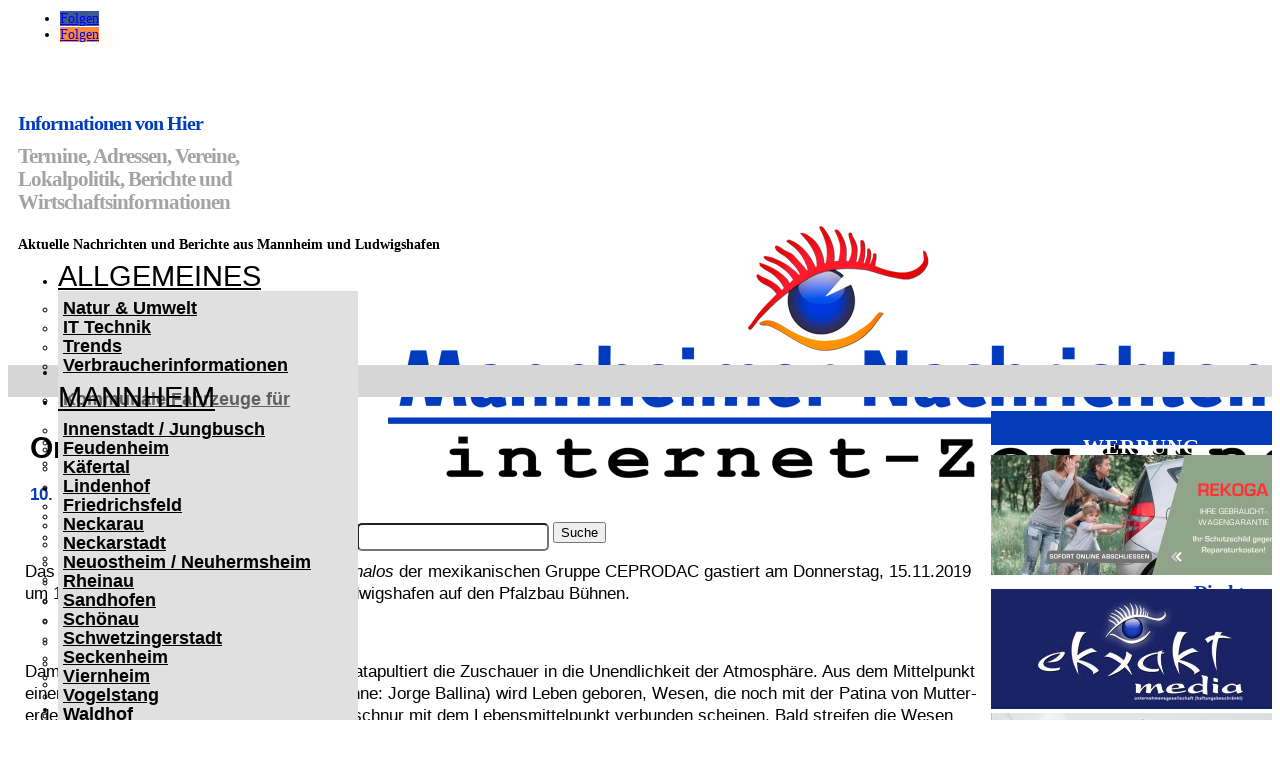

--- FILE ---
content_type: text/html; charset=UTF-8
request_url: https://www.mannheimer-nachrichten.de/omphalos/
body_size: 25926
content:
<!DOCTYPE html>
<html lang="de" itemscope itemtype="https://schema.org/BlogPosting">
<head>
	<meta charset="UTF-8" />
<meta http-equiv="X-UA-Compatible" content="IE=edge">
	<link rel="pingback" href="https://www.mannheimer-nachrichten.de/xmlrpc.php" />

	<script type="text/javascript">
		document.documentElement.className = 'js';
	</script>
	
	<meta name='robots' content='index, follow, max-image-preview:large, max-snippet:-1, max-video-preview:-1' />
<script type="text/javascript">
			let jqueryParams=[],jQuery=function(r){return jqueryParams=[...jqueryParams,r],jQuery},$=function(r){return jqueryParams=[...jqueryParams,r],$};window.jQuery=jQuery,window.$=jQuery;let customHeadScripts=!1;jQuery.fn=jQuery.prototype={},$.fn=jQuery.prototype={},jQuery.noConflict=function(r){if(window.jQuery)return jQuery=window.jQuery,$=window.jQuery,customHeadScripts=!0,jQuery.noConflict},jQuery.ready=function(r){jqueryParams=[...jqueryParams,r]},$.ready=function(r){jqueryParams=[...jqueryParams,r]},jQuery.load=function(r){jqueryParams=[...jqueryParams,r]},$.load=function(r){jqueryParams=[...jqueryParams,r]},jQuery.fn.ready=function(r){jqueryParams=[...jqueryParams,r]},$.fn.ready=function(r){jqueryParams=[...jqueryParams,r]};</script>
	<!-- This site is optimized with the Yoast SEO plugin v26.7 - https://yoast.com/wordpress/plugins/seo/ -->
	<title>Omphalos</title>
	<link rel="canonical" href="https://www.mannheimer-nachrichten.de/omphalos/" />
	<meta property="og:locale" content="de_DE" />
	<meta property="og:type" content="article" />
	<meta property="og:title" content="Omphalos" />
	<meta property="og:description" content="&nbsp; Das überwältigende Gesamtkunstwerk Omphalos der mexikanischen Gruppe CEPRODAC gastiert am Donnerstag, 15.11.2019 um 19.30 Uhr im Rahmen der Festspiele Ludwigs­hafen auf den Pfalzbau Bühnen. &nbsp; Damien Jalets großartige Tanz-Installation katapultiert die Zuschauer in die Unend­lich­keit der Atmosphäre. Aus dem Mittelpunkt einer riesigen Teleskopschüssel heraus (Büh­ne: Jorge Ballina) wird Leben geboren, Wesen, die noch mit [&hellip;]" />
	<meta property="og:url" content="https://www.mannheimer-nachrichten.de/omphalos/" />
	<meta property="og:site_name" content="Mannheimer Nachrichten" />
	<meta property="article:publisher" content="https://www.facebook.com/MannheimerNachrichten/" />
	<meta property="article:published_time" content="2019-11-10T08:49:59+00:00" />
	<meta property="og:image" content="https://www.mannheimer-nachrichten.de/wp-content/uploads/2017/04/MN-ICON.png" />
	<meta property="og:image:width" content="354" />
	<meta property="og:image:height" content="354" />
	<meta property="og:image:type" content="image/png" />
	<meta name="author" content="Gergely" />
	<meta name="twitter:card" content="summary_large_image" />
	<meta name="twitter:label1" content="Verfasst von" />
	<meta name="twitter:data1" content="Gergely" />
	<meta name="twitter:label2" content="Geschätzte Lesezeit" />
	<meta name="twitter:data2" content="1 Minute" />
	<script type="application/ld+json" class="yoast-schema-graph">{"@context":"https://schema.org","@graph":[{"@type":"Article","@id":"https://www.mannheimer-nachrichten.de/omphalos/#article","isPartOf":{"@id":"https://www.mannheimer-nachrichten.de/omphalos/"},"author":{"name":"Gergely","@id":"https://www.mannheimer-nachrichten.de/#/schema/person/50428f79375593767837390080faf241"},"headline":"Omphalos","datePublished":"2019-11-10T08:49:59+00:00","mainEntityOfPage":{"@id":"https://www.mannheimer-nachrichten.de/omphalos/"},"wordCount":269,"publisher":{"@id":"https://www.mannheimer-nachrichten.de/#organization"},"articleSection":["Ludwigshafen"],"inLanguage":"de"},{"@type":"WebPage","@id":"https://www.mannheimer-nachrichten.de/omphalos/","url":"https://www.mannheimer-nachrichten.de/omphalos/","name":"Omphalos","isPartOf":{"@id":"https://www.mannheimer-nachrichten.de/#website"},"datePublished":"2019-11-10T08:49:59+00:00","breadcrumb":{"@id":"https://www.mannheimer-nachrichten.de/omphalos/#breadcrumb"},"inLanguage":"de","potentialAction":[{"@type":"ReadAction","target":["https://www.mannheimer-nachrichten.de/omphalos/"]}]},{"@type":"BreadcrumbList","@id":"https://www.mannheimer-nachrichten.de/omphalos/#breadcrumb","itemListElement":[{"@type":"ListItem","position":1,"name":"Home","item":"https://www.mannheimer-nachrichten.de/"},{"@type":"ListItem","position":2,"name":"Omphalos"}]},{"@type":"WebSite","@id":"https://www.mannheimer-nachrichten.de/#website","url":"https://www.mannheimer-nachrichten.de/","name":"Mannheimer Nachrichten","description":"Nachrichten aus Mannheim auf Mannheimer-Nachrichten.de","publisher":{"@id":"https://www.mannheimer-nachrichten.de/#organization"},"potentialAction":[{"@type":"SearchAction","target":{"@type":"EntryPoint","urlTemplate":"https://www.mannheimer-nachrichten.de/?s={search_term_string}"},"query-input":{"@type":"PropertyValueSpecification","valueRequired":true,"valueName":"search_term_string"}}],"inLanguage":"de"},{"@type":"Organization","@id":"https://www.mannheimer-nachrichten.de/#organization","name":"EKXAKT Media UG (haftungsbeschränkt)","url":"https://www.mannheimer-nachrichten.de/","logo":{"@type":"ImageObject","inLanguage":"de","@id":"https://www.mannheimer-nachrichten.de/#/schema/logo/image/","url":"https://www.mannheimer-nachrichten.de/wp-content/uploads/2024/08/EKXAKT-MEDIA-UG.jpg","contentUrl":"https://www.mannheimer-nachrichten.de/wp-content/uploads/2024/08/EKXAKT-MEDIA-UG.jpg","width":696,"height":696,"caption":"EKXAKT Media UG (haftungsbeschränkt)"},"image":{"@id":"https://www.mannheimer-nachrichten.de/#/schema/logo/image/"},"sameAs":["https://www.facebook.com/MannheimerNachrichten/"]},{"@type":"Person","@id":"https://www.mannheimer-nachrichten.de/#/schema/person/50428f79375593767837390080faf241","name":"Gergely","image":{"@type":"ImageObject","inLanguage":"de","@id":"https://www.mannheimer-nachrichten.de/#/schema/person/image/","url":"https://secure.gravatar.com/avatar/37da4621fc9f7fe8e1690294ac597e753b6c604fd057b35b8b24af537fb7d1c4?s=96&r=g","contentUrl":"https://secure.gravatar.com/avatar/37da4621fc9f7fe8e1690294ac597e753b6c604fd057b35b8b24af537fb7d1c4?s=96&r=g","caption":"Gergely"},"url":"https://www.mannheimer-nachrichten.de/author/gergerly/"}]}</script>
	<!-- / Yoast SEO plugin. -->



<link rel="alternate" type="application/rss+xml" title="Mannheimer Nachrichten &raquo; Feed" href="https://www.mannheimer-nachrichten.de/feed/" />
<link rel="alternate" type="application/rss+xml" title="Mannheimer Nachrichten &raquo; Kommentar-Feed" href="https://www.mannheimer-nachrichten.de/comments/feed/" />
<meta content="Mannheimer Nachrichten Theme v.4.20.4.1682025389" name="generator"/><link rel='stylesheet' id='wp-block-library-css' href='https://www.mannheimer-nachrichten.de/wp-includes/css/dist/block-library/style.min.css?ver=6.8.3' type='text/css' media='all' />
<style id='wp-block-library-theme-inline-css' type='text/css'>
.wp-block-audio :where(figcaption){color:#555;font-size:13px;text-align:center}.is-dark-theme .wp-block-audio :where(figcaption){color:#ffffffa6}.wp-block-audio{margin:0 0 1em}.wp-block-code{border:1px solid #ccc;border-radius:4px;font-family:Menlo,Consolas,monaco,monospace;padding:.8em 1em}.wp-block-embed :where(figcaption){color:#555;font-size:13px;text-align:center}.is-dark-theme .wp-block-embed :where(figcaption){color:#ffffffa6}.wp-block-embed{margin:0 0 1em}.blocks-gallery-caption{color:#555;font-size:13px;text-align:center}.is-dark-theme .blocks-gallery-caption{color:#ffffffa6}:root :where(.wp-block-image figcaption){color:#555;font-size:13px;text-align:center}.is-dark-theme :root :where(.wp-block-image figcaption){color:#ffffffa6}.wp-block-image{margin:0 0 1em}.wp-block-pullquote{border-bottom:4px solid;border-top:4px solid;color:currentColor;margin-bottom:1.75em}.wp-block-pullquote cite,.wp-block-pullquote footer,.wp-block-pullquote__citation{color:currentColor;font-size:.8125em;font-style:normal;text-transform:uppercase}.wp-block-quote{border-left:.25em solid;margin:0 0 1.75em;padding-left:1em}.wp-block-quote cite,.wp-block-quote footer{color:currentColor;font-size:.8125em;font-style:normal;position:relative}.wp-block-quote:where(.has-text-align-right){border-left:none;border-right:.25em solid;padding-left:0;padding-right:1em}.wp-block-quote:where(.has-text-align-center){border:none;padding-left:0}.wp-block-quote.is-large,.wp-block-quote.is-style-large,.wp-block-quote:where(.is-style-plain){border:none}.wp-block-search .wp-block-search__label{font-weight:700}.wp-block-search__button{border:1px solid #ccc;padding:.375em .625em}:where(.wp-block-group.has-background){padding:1.25em 2.375em}.wp-block-separator.has-css-opacity{opacity:.4}.wp-block-separator{border:none;border-bottom:2px solid;margin-left:auto;margin-right:auto}.wp-block-separator.has-alpha-channel-opacity{opacity:1}.wp-block-separator:not(.is-style-wide):not(.is-style-dots){width:100px}.wp-block-separator.has-background:not(.is-style-dots){border-bottom:none;height:1px}.wp-block-separator.has-background:not(.is-style-wide):not(.is-style-dots){height:2px}.wp-block-table{margin:0 0 1em}.wp-block-table td,.wp-block-table th{word-break:normal}.wp-block-table :where(figcaption){color:#555;font-size:13px;text-align:center}.is-dark-theme .wp-block-table :where(figcaption){color:#ffffffa6}.wp-block-video :where(figcaption){color:#555;font-size:13px;text-align:center}.is-dark-theme .wp-block-video :where(figcaption){color:#ffffffa6}.wp-block-video{margin:0 0 1em}:root :where(.wp-block-template-part.has-background){margin-bottom:0;margin-top:0;padding:1.25em 2.375em}
</style>
<style id='global-styles-inline-css' type='text/css'>
:root{--wp--preset--aspect-ratio--square: 1;--wp--preset--aspect-ratio--4-3: 4/3;--wp--preset--aspect-ratio--3-4: 3/4;--wp--preset--aspect-ratio--3-2: 3/2;--wp--preset--aspect-ratio--2-3: 2/3;--wp--preset--aspect-ratio--16-9: 16/9;--wp--preset--aspect-ratio--9-16: 9/16;--wp--preset--color--black: #000000;--wp--preset--color--cyan-bluish-gray: #abb8c3;--wp--preset--color--white: #ffffff;--wp--preset--color--pale-pink: #f78da7;--wp--preset--color--vivid-red: #cf2e2e;--wp--preset--color--luminous-vivid-orange: #ff6900;--wp--preset--color--luminous-vivid-amber: #fcb900;--wp--preset--color--light-green-cyan: #7bdcb5;--wp--preset--color--vivid-green-cyan: #00d084;--wp--preset--color--pale-cyan-blue: #8ed1fc;--wp--preset--color--vivid-cyan-blue: #0693e3;--wp--preset--color--vivid-purple: #9b51e0;--wp--preset--gradient--vivid-cyan-blue-to-vivid-purple: linear-gradient(135deg,rgba(6,147,227,1) 0%,rgb(155,81,224) 100%);--wp--preset--gradient--light-green-cyan-to-vivid-green-cyan: linear-gradient(135deg,rgb(122,220,180) 0%,rgb(0,208,130) 100%);--wp--preset--gradient--luminous-vivid-amber-to-luminous-vivid-orange: linear-gradient(135deg,rgba(252,185,0,1) 0%,rgba(255,105,0,1) 100%);--wp--preset--gradient--luminous-vivid-orange-to-vivid-red: linear-gradient(135deg,rgba(255,105,0,1) 0%,rgb(207,46,46) 100%);--wp--preset--gradient--very-light-gray-to-cyan-bluish-gray: linear-gradient(135deg,rgb(238,238,238) 0%,rgb(169,184,195) 100%);--wp--preset--gradient--cool-to-warm-spectrum: linear-gradient(135deg,rgb(74,234,220) 0%,rgb(151,120,209) 20%,rgb(207,42,186) 40%,rgb(238,44,130) 60%,rgb(251,105,98) 80%,rgb(254,248,76) 100%);--wp--preset--gradient--blush-light-purple: linear-gradient(135deg,rgb(255,206,236) 0%,rgb(152,150,240) 100%);--wp--preset--gradient--blush-bordeaux: linear-gradient(135deg,rgb(254,205,165) 0%,rgb(254,45,45) 50%,rgb(107,0,62) 100%);--wp--preset--gradient--luminous-dusk: linear-gradient(135deg,rgb(255,203,112) 0%,rgb(199,81,192) 50%,rgb(65,88,208) 100%);--wp--preset--gradient--pale-ocean: linear-gradient(135deg,rgb(255,245,203) 0%,rgb(182,227,212) 50%,rgb(51,167,181) 100%);--wp--preset--gradient--electric-grass: linear-gradient(135deg,rgb(202,248,128) 0%,rgb(113,206,126) 100%);--wp--preset--gradient--midnight: linear-gradient(135deg,rgb(2,3,129) 0%,rgb(40,116,252) 100%);--wp--preset--font-size--small: 13px;--wp--preset--font-size--medium: 20px;--wp--preset--font-size--large: 36px;--wp--preset--font-size--x-large: 42px;--wp--preset--spacing--20: 0.44rem;--wp--preset--spacing--30: 0.67rem;--wp--preset--spacing--40: 1rem;--wp--preset--spacing--50: 1.5rem;--wp--preset--spacing--60: 2.25rem;--wp--preset--spacing--70: 3.38rem;--wp--preset--spacing--80: 5.06rem;--wp--preset--shadow--natural: 6px 6px 9px rgba(0, 0, 0, 0.2);--wp--preset--shadow--deep: 12px 12px 50px rgba(0, 0, 0, 0.4);--wp--preset--shadow--sharp: 6px 6px 0px rgba(0, 0, 0, 0.2);--wp--preset--shadow--outlined: 6px 6px 0px -3px rgba(255, 255, 255, 1), 6px 6px rgba(0, 0, 0, 1);--wp--preset--shadow--crisp: 6px 6px 0px rgba(0, 0, 0, 1);}:root { --wp--style--global--content-size: 823px;--wp--style--global--wide-size: 1080px; }:where(body) { margin: 0; }.wp-site-blocks > .alignleft { float: left; margin-right: 2em; }.wp-site-blocks > .alignright { float: right; margin-left: 2em; }.wp-site-blocks > .aligncenter { justify-content: center; margin-left: auto; margin-right: auto; }:where(.is-layout-flex){gap: 0.5em;}:where(.is-layout-grid){gap: 0.5em;}.is-layout-flow > .alignleft{float: left;margin-inline-start: 0;margin-inline-end: 2em;}.is-layout-flow > .alignright{float: right;margin-inline-start: 2em;margin-inline-end: 0;}.is-layout-flow > .aligncenter{margin-left: auto !important;margin-right: auto !important;}.is-layout-constrained > .alignleft{float: left;margin-inline-start: 0;margin-inline-end: 2em;}.is-layout-constrained > .alignright{float: right;margin-inline-start: 2em;margin-inline-end: 0;}.is-layout-constrained > .aligncenter{margin-left: auto !important;margin-right: auto !important;}.is-layout-constrained > :where(:not(.alignleft):not(.alignright):not(.alignfull)){max-width: var(--wp--style--global--content-size);margin-left: auto !important;margin-right: auto !important;}.is-layout-constrained > .alignwide{max-width: var(--wp--style--global--wide-size);}body .is-layout-flex{display: flex;}.is-layout-flex{flex-wrap: wrap;align-items: center;}.is-layout-flex > :is(*, div){margin: 0;}body .is-layout-grid{display: grid;}.is-layout-grid > :is(*, div){margin: 0;}body{padding-top: 0px;padding-right: 0px;padding-bottom: 0px;padding-left: 0px;}:root :where(.wp-element-button, .wp-block-button__link){background-color: #32373c;border-width: 0;color: #fff;font-family: inherit;font-size: inherit;line-height: inherit;padding: calc(0.667em + 2px) calc(1.333em + 2px);text-decoration: none;}.has-black-color{color: var(--wp--preset--color--black) !important;}.has-cyan-bluish-gray-color{color: var(--wp--preset--color--cyan-bluish-gray) !important;}.has-white-color{color: var(--wp--preset--color--white) !important;}.has-pale-pink-color{color: var(--wp--preset--color--pale-pink) !important;}.has-vivid-red-color{color: var(--wp--preset--color--vivid-red) !important;}.has-luminous-vivid-orange-color{color: var(--wp--preset--color--luminous-vivid-orange) !important;}.has-luminous-vivid-amber-color{color: var(--wp--preset--color--luminous-vivid-amber) !important;}.has-light-green-cyan-color{color: var(--wp--preset--color--light-green-cyan) !important;}.has-vivid-green-cyan-color{color: var(--wp--preset--color--vivid-green-cyan) !important;}.has-pale-cyan-blue-color{color: var(--wp--preset--color--pale-cyan-blue) !important;}.has-vivid-cyan-blue-color{color: var(--wp--preset--color--vivid-cyan-blue) !important;}.has-vivid-purple-color{color: var(--wp--preset--color--vivid-purple) !important;}.has-black-background-color{background-color: var(--wp--preset--color--black) !important;}.has-cyan-bluish-gray-background-color{background-color: var(--wp--preset--color--cyan-bluish-gray) !important;}.has-white-background-color{background-color: var(--wp--preset--color--white) !important;}.has-pale-pink-background-color{background-color: var(--wp--preset--color--pale-pink) !important;}.has-vivid-red-background-color{background-color: var(--wp--preset--color--vivid-red) !important;}.has-luminous-vivid-orange-background-color{background-color: var(--wp--preset--color--luminous-vivid-orange) !important;}.has-luminous-vivid-amber-background-color{background-color: var(--wp--preset--color--luminous-vivid-amber) !important;}.has-light-green-cyan-background-color{background-color: var(--wp--preset--color--light-green-cyan) !important;}.has-vivid-green-cyan-background-color{background-color: var(--wp--preset--color--vivid-green-cyan) !important;}.has-pale-cyan-blue-background-color{background-color: var(--wp--preset--color--pale-cyan-blue) !important;}.has-vivid-cyan-blue-background-color{background-color: var(--wp--preset--color--vivid-cyan-blue) !important;}.has-vivid-purple-background-color{background-color: var(--wp--preset--color--vivid-purple) !important;}.has-black-border-color{border-color: var(--wp--preset--color--black) !important;}.has-cyan-bluish-gray-border-color{border-color: var(--wp--preset--color--cyan-bluish-gray) !important;}.has-white-border-color{border-color: var(--wp--preset--color--white) !important;}.has-pale-pink-border-color{border-color: var(--wp--preset--color--pale-pink) !important;}.has-vivid-red-border-color{border-color: var(--wp--preset--color--vivid-red) !important;}.has-luminous-vivid-orange-border-color{border-color: var(--wp--preset--color--luminous-vivid-orange) !important;}.has-luminous-vivid-amber-border-color{border-color: var(--wp--preset--color--luminous-vivid-amber) !important;}.has-light-green-cyan-border-color{border-color: var(--wp--preset--color--light-green-cyan) !important;}.has-vivid-green-cyan-border-color{border-color: var(--wp--preset--color--vivid-green-cyan) !important;}.has-pale-cyan-blue-border-color{border-color: var(--wp--preset--color--pale-cyan-blue) !important;}.has-vivid-cyan-blue-border-color{border-color: var(--wp--preset--color--vivid-cyan-blue) !important;}.has-vivid-purple-border-color{border-color: var(--wp--preset--color--vivid-purple) !important;}.has-vivid-cyan-blue-to-vivid-purple-gradient-background{background: var(--wp--preset--gradient--vivid-cyan-blue-to-vivid-purple) !important;}.has-light-green-cyan-to-vivid-green-cyan-gradient-background{background: var(--wp--preset--gradient--light-green-cyan-to-vivid-green-cyan) !important;}.has-luminous-vivid-amber-to-luminous-vivid-orange-gradient-background{background: var(--wp--preset--gradient--luminous-vivid-amber-to-luminous-vivid-orange) !important;}.has-luminous-vivid-orange-to-vivid-red-gradient-background{background: var(--wp--preset--gradient--luminous-vivid-orange-to-vivid-red) !important;}.has-very-light-gray-to-cyan-bluish-gray-gradient-background{background: var(--wp--preset--gradient--very-light-gray-to-cyan-bluish-gray) !important;}.has-cool-to-warm-spectrum-gradient-background{background: var(--wp--preset--gradient--cool-to-warm-spectrum) !important;}.has-blush-light-purple-gradient-background{background: var(--wp--preset--gradient--blush-light-purple) !important;}.has-blush-bordeaux-gradient-background{background: var(--wp--preset--gradient--blush-bordeaux) !important;}.has-luminous-dusk-gradient-background{background: var(--wp--preset--gradient--luminous-dusk) !important;}.has-pale-ocean-gradient-background{background: var(--wp--preset--gradient--pale-ocean) !important;}.has-electric-grass-gradient-background{background: var(--wp--preset--gradient--electric-grass) !important;}.has-midnight-gradient-background{background: var(--wp--preset--gradient--midnight) !important;}.has-small-font-size{font-size: var(--wp--preset--font-size--small) !important;}.has-medium-font-size{font-size: var(--wp--preset--font-size--medium) !important;}.has-large-font-size{font-size: var(--wp--preset--font-size--large) !important;}.has-x-large-font-size{font-size: var(--wp--preset--font-size--x-large) !important;}
:where(.wp-block-post-template.is-layout-flex){gap: 1.25em;}:where(.wp-block-post-template.is-layout-grid){gap: 1.25em;}
:where(.wp-block-columns.is-layout-flex){gap: 2em;}:where(.wp-block-columns.is-layout-grid){gap: 2em;}
:root :where(.wp-block-pullquote){font-size: 1.5em;line-height: 1.6;}
</style>
<link rel='stylesheet' id='et-divi-open-sans-css' href='//www.mannheimer-nachrichten.de/wp-content/uploads/omgf/et-divi-open-sans/et-divi-open-sans.css?ver=1677454905' type='text/css' media='all' />
<link rel='stylesheet' id='et-builder-googlefonts-cached-css' href='//www.mannheimer-nachrichten.de/wp-content/uploads/omgf/et-builder-googlefonts-cached-338/et-builder-googlefonts-cached-338.css?ver=1677454905' type='text/css' media='all' />
<link rel='stylesheet' id='borlabs-cookie-custom-css' href='https://www.mannheimer-nachrichten.de/wp-content/cache/borlabs-cookie/1/borlabs-cookie-1-de.css?ver=3.3.23-49' type='text/css' media='all' />
<link rel='stylesheet' id='divi-style-parent-css' href='https://www.mannheimer-nachrichten.de/wp-content/themes/Divi/style-static.min.css?ver=4.27.5' type='text/css' media='all' />
<link rel='stylesheet' id='child-style-css' href='https://www.mannheimer-nachrichten.de/wp-content/themes/Divi-child/style.css?ver=4.20.4.1682025389' type='text/css' media='all' />
<link rel='stylesheet' id='promoslider_main-css' href='https://www.mannheimer-nachrichten.de/wp-content/plugins/promotion-slider/css/slider.css?ver=6.8.3' type='text/css' media='all' />
<script type="text/javascript" src="https://www.mannheimer-nachrichten.de/wp-includes/js/jquery/jquery.min.js?ver=3.7.1" id="jquery-core-js"></script>
<script type="text/javascript" src="https://www.mannheimer-nachrichten.de/wp-includes/js/jquery/jquery-migrate.min.js?ver=3.4.1" id="jquery-migrate-js"></script>
<script type="text/javascript" id="jquery-js-after">
/* <![CDATA[ */
jqueryParams.length&&$.each(jqueryParams,function(e,r){if("function"==typeof r){var n=String(r);n.replace("$","jQuery");var a=new Function("return "+n)();$(document).ready(a)}});
/* ]]> */
</script>
<script data-no-optimize="1" data-no-minify="1" data-cfasync="false" type="text/javascript" src="https://www.mannheimer-nachrichten.de/wp-content/cache/borlabs-cookie/1/borlabs-cookie-config-de.json.js?ver=3.3.23-59" id="borlabs-cookie-config-js"></script>
<script data-no-optimize="1" data-no-minify="1" data-cfasync="false" type="text/javascript" src="https://www.mannheimer-nachrichten.de/wp-content/plugins/borlabs-cookie/assets/javascript/borlabs-cookie-prioritize.min.js?ver=3.3.23" id="borlabs-cookie-prioritize-js"></script>
<script type="text/javascript" id="promoslider_main-js-extra">
/* <![CDATA[ */
var promoslider_options = {"version":"3.3.4"};
/* ]]> */
</script>
<script type="text/javascript" src="https://www.mannheimer-nachrichten.de/wp-content/plugins/promotion-slider/js/promoslider.js?ver=6.8.3" id="promoslider_main-js"></script>

<!-- OG: 3.3.8 -->
<meta property="og:image" content="https://www.mannheimer-nachrichten.de/wp-content/uploads/2023/05/cropped-FAVICON.png"><meta property="og:description" content="&nbsp; Das überwältigende Gesamtkunstwerk Omphalos der mexikanischen Gruppe CEPRODAC gastiert am Donnerstag, 15.11.2019 um 19.30 Uhr im Rahmen der Festspiele Ludwigs­hafen auf den Pfalzbau Bühnen. &nbsp; Damien Jalets großartige Tanz-Installation katapultiert die Zuschauer in die Unend­lich­keit der Atmosphäre. Aus dem Mittelpunkt einer riesigen Teleskopschüssel heraus (Büh­ne: Jorge Ballina) wird Leben geboren, Wesen, die noch mit..."><meta property="og:type" content="article"><meta property="og:locale" content="de"><meta property="og:site_name" content="Mannheimer Nachrichten"><meta property="og:title" content="Omphalos"><meta property="og:url" content="https://www.mannheimer-nachrichten.de/omphalos/"><meta property="og:updated_time" content="2019-11-10T09:49:59+01:00">
<meta property="article:published_time" content="2019-11-10T08:49:59+00:00"><meta property="article:modified_time" content="2019-11-10T08:49:59+00:00"><meta property="article:section" content="Ludwigshafen"><meta property="article:author:username" content="Gergely">
<meta property="twitter:partner" content="ogwp"><meta property="twitter:card" content="summary"><meta property="twitter:title" content="Omphalos"><meta property="twitter:description" content="&nbsp; Das überwältigende Gesamtkunstwerk Omphalos der mexikanischen Gruppe CEPRODAC gastiert am Donnerstag, 15.11.2019 um 19.30 Uhr im Rahmen der Festspiele Ludwigs­hafen auf den Pfalzbau Bühnen...."><meta property="twitter:url" content="https://www.mannheimer-nachrichten.de/omphalos/"><meta property="twitter:label1" content="Reading time"><meta property="twitter:data1" content="1 minute">
<meta itemprop="image" content="https://www.mannheimer-nachrichten.de/wp-content/uploads/2023/05/cropped-FAVICON.png"><meta itemprop="name" content="Omphalos"><meta itemprop="description" content="&nbsp; Das überwältigende Gesamtkunstwerk Omphalos der mexikanischen Gruppe CEPRODAC gastiert am Donnerstag, 15.11.2019 um 19.30 Uhr im Rahmen der Festspiele Ludwigs­hafen auf den Pfalzbau Bühnen. &nbsp; Damien Jalets großartige Tanz-Installation katapultiert die Zuschauer in die Unend­lich­keit der Atmosphäre. Aus dem Mittelpunkt einer riesigen Teleskopschüssel heraus (Büh­ne: Jorge Ballina) wird Leben geboren, Wesen, die noch mit..."><meta itemprop="datePublished" content="2019-11-10"><meta itemprop="dateModified" content="2019-11-10T08:49:59+00:00">
<meta property="profile:username" content="Gergely">
<!-- /OG -->

<link rel="https://api.w.org/" href="https://www.mannheimer-nachrichten.de/wp-json/" /><link rel="alternate" title="JSON" type="application/json" href="https://www.mannheimer-nachrichten.de/wp-json/wp/v2/posts/16204" /><link rel="EditURI" type="application/rsd+xml" title="RSD" href="https://www.mannheimer-nachrichten.de/xmlrpc.php?rsd" />
<meta name="generator" content="WordPress 6.8.3" />
<link rel='shortlink' href='https://www.mannheimer-nachrichten.de/?p=16204' />
<link rel="alternate" title="oEmbed (JSON)" type="application/json+oembed" href="https://www.mannheimer-nachrichten.de/wp-json/oembed/1.0/embed?url=https%3A%2F%2Fwww.mannheimer-nachrichten.de%2Fomphalos%2F" />
<link rel="alternate" title="oEmbed (XML)" type="text/xml+oembed" href="https://www.mannheimer-nachrichten.de/wp-json/oembed/1.0/embed?url=https%3A%2F%2Fwww.mannheimer-nachrichten.de%2Fomphalos%2F&#038;format=xml" />
<meta name="viewport" content="width=device-width, initial-scale=1.0, maximum-scale=1.0, user-scalable=0" /><script>
jQuery(document).on('ready ajaxComplete', function () {
    $(".et_pb_post a.more-link").html(function () {
        return $(this).html().replace('mehr lesen', 'weiterlesen...');
    });
});
</script>
<meta name="ebe3b596ec4107a6821a63bb3c71f95cf85a1ea9" content="ebe3b596ec4107a6821a63bb3c71f95cf85a1ea9"><link rel="icon" href="https://www.mannheimer-nachrichten.de/wp-content/uploads/2023/05/cropped-FAVICON-32x32.png" sizes="32x32" />
<link rel="icon" href="https://www.mannheimer-nachrichten.de/wp-content/uploads/2023/05/cropped-FAVICON-192x192.png" sizes="192x192" />
<link rel="apple-touch-icon" href="https://www.mannheimer-nachrichten.de/wp-content/uploads/2023/05/cropped-FAVICON-180x180.png" />
<meta name="msapplication-TileImage" content="https://www.mannheimer-nachrichten.de/wp-content/uploads/2023/05/cropped-FAVICON-270x270.png" />
<style id="et-divi-customizer-global-cached-inline-styles">body,.et_pb_column_1_2 .et_quote_content blockquote cite,.et_pb_column_1_2 .et_link_content a.et_link_main_url,.et_pb_column_1_3 .et_quote_content blockquote cite,.et_pb_column_3_8 .et_quote_content blockquote cite,.et_pb_column_1_4 .et_quote_content blockquote cite,.et_pb_blog_grid .et_quote_content blockquote cite,.et_pb_column_1_3 .et_link_content a.et_link_main_url,.et_pb_column_3_8 .et_link_content a.et_link_main_url,.et_pb_column_1_4 .et_link_content a.et_link_main_url,.et_pb_blog_grid .et_link_content a.et_link_main_url,body .et_pb_bg_layout_light .et_pb_post p,body .et_pb_bg_layout_dark .et_pb_post p{font-size:14px}.et_pb_slide_content,.et_pb_best_value{font-size:15px}.container,.et_pb_row,.et_pb_slider .et_pb_container,.et_pb_fullwidth_section .et_pb_title_container,.et_pb_fullwidth_section .et_pb_title_featured_container,.et_pb_fullwidth_header:not(.et_pb_fullscreen) .et_pb_fullwidth_header_container{max-width:1360px}.et_boxed_layout #page-container,.et_boxed_layout.et_non_fixed_nav.et_transparent_nav #page-container #top-header,.et_boxed_layout.et_non_fixed_nav.et_transparent_nav #page-container #main-header,.et_fixed_nav.et_boxed_layout #page-container #top-header,.et_fixed_nav.et_boxed_layout #page-container #main-header,.et_boxed_layout #page-container .container,.et_boxed_layout #page-container .et_pb_row{max-width:1520px}@media only screen and (min-width:1700px){.et_pb_row{padding:34px 0}.et_pb_section{padding:68px 0}.single.et_pb_pagebuilder_layout.et_full_width_page .et_post_meta_wrapper{padding-top:102px}.et_pb_fullwidth_section{padding:0}}.page article{border-top:none;border-color:#00A8FF;margin:0 0 24px}.leftcolmetaborder .et_pb_post .post-meta{border-top:2px solid #cccccc;border-bottom:2px solid #cccccc}.headlineclaim-date{font-family:"Times New Roman",Times,serif;font-weight:bold;color:#033db9}.headlineclaim-intro{font-family:"Times New Roman",Times,serif;font-weight:bold}.et-menu li li a{padding:0px 5px;width:300px}.et_pb_menu .et-menu-nav>ul ul{padding:8px 0;text-align:left}.nav li ul{padding:8px 0;width:300px}.wp-caption p.wp-caption-text{font-size:14px}.slb_container .slb_details{display:none}#page-container{overflow-x:hidden}</style></head>
<body class="wp-singular post-template-default single single-post postid-16204 single-format-standard wp-theme-Divi wp-child-theme-Divi-child et-tb-has-template et-tb-has-header et-tb-has-body et-tb-has-footer et_pb_button_helper_class et_cover_background et_pb_gutter osx et_pb_gutters3 et_divi_theme et-db">
	<div id="page-container">
<div id="et-boc" class="et-boc">
			
		<header class="et-l et-l--header">
			<div class="et_builder_inner_content et_pb_gutters3">
		<div class="et_pb_section et_pb_section_0_tb_header et_section_regular" >
				
				
				
				
				
				
				<div class="et_pb_row et_pb_row_0_tb_header">
				<div class="et_pb_column et_pb_column_1_2 et_pb_column_0_tb_header  et_pb_css_mix_blend_mode_passthrough">
				
				
				
				
				<ul class="et_pb_module et_pb_social_media_follow et_pb_social_media_follow_0_tb_header clearfix  et_pb_text_align_left et_pb_bg_layout_light">
				
				
				
				
				<li
            class='et_pb_social_media_follow_network_0_tb_header et_pb_social_icon et_pb_social_network_link  et-social-facebook'><a
              href='https://www.facebook.com/MannheimerNachrichten'
              class='icon et_pb_with_border'
              title='Folge auf Facebook'
               target="_blank"><span
                class='et_pb_social_media_follow_network_name'
                aria-hidden='true'
                >Folgen</span></a></li><li
            class='et_pb_social_media_follow_network_1_tb_header et_pb_social_icon et_pb_social_network_link  et-social-rss'><a
              href='https://www.mannheimer-nachrichten.de/feed'
              class='icon et_pb_with_border'
              title='Folge auf RSS'
               target="_blank"><span
                class='et_pb_social_media_follow_network_name'
                aria-hidden='true'
                >Folgen</span></a></li>
			</ul>
			</div><div class="et_pb_column et_pb_column_1_2 et_pb_column_1_tb_header  et_pb_css_mix_blend_mode_passthrough et-last-child">
				
				
				
				
				<div class="et_pb_module et_pb_text et_pb_text_0_tb_header  et_pb_text_align_left et_pb_bg_layout_light">
				
				
				
				
				<div class="et_pb_text_inner"><span class="headlineclaim-intro">Bleiben Sie informiert</span>&nbsp;&nbsp;<span class="headlineclaim-separator">/</span>&nbsp;&nbsp;<span class="headlineclaim-date">Mittwoch, 21. Januar 2026</span></div>
			</div>
			</div>
				
				
				
				
			</div>
				
				
			</div><div class="et_pb_section et_pb_section_1_tb_header et_section_regular et_pb_section--with-menu" >
				
				
				
				
				
				
				<div class="et_pb_row et_pb_row_1_tb_header">
				<div class="et_pb_column et_pb_column_1_3 et_pb_column_2_tb_header  et_pb_css_mix_blend_mode_passthrough">
				
				
				
				
				<div class="et_pb_module et_pb_text et_pb_text_1_tb_header  et_pb_text_align_left et_pb_bg_layout_light">
				
				
				
				
				<div class="et_pb_text_inner"><h2>Informationen von Hier</h2>
<h3>Termine, Adressen, Vereine,<br />Lokalpolitik, Berichte und<br />Wirtschaftsinformationen</h3></div>
			</div>
			</div><div class="et_pb_column et_pb_column_1_3 et_pb_column_3_tb_header  et_pb_css_mix_blend_mode_passthrough">
				
				
				
				
				<div class="et_pb_module et_pb_image et_pb_image_0_tb_header">
				
				
				
				
				<a href="https://www.mannheimer-nachrichten.de/"><span class="et_pb_image_wrap "><img fetchpriority="high" decoding="async" width="1000" height="306" src="https://www.mannheimer-nachrichten.de/wp-content/uploads/2023/04/Mannheim-quer-rgb.png" alt="" title="Mannheim-quer-rgb" srcset="https://www.mannheimer-nachrichten.de/wp-content/uploads/2023/04/Mannheim-quer-rgb.png 1000w, https://www.mannheimer-nachrichten.de/wp-content/uploads/2023/04/Mannheim-quer-rgb-980x300.png 980w, https://www.mannheimer-nachrichten.de/wp-content/uploads/2023/04/Mannheim-quer-rgb-480x147.png 480w" sizes="(min-width: 0px) and (max-width: 480px) 480px, (min-width: 481px) and (max-width: 980px) 980px, (min-width: 981px) 1000px, 100vw" class="wp-image-41117" /></span></a>
			</div>
			</div><div class="et_pb_column et_pb_column_1_3 et_pb_column_4_tb_header  et_pb_css_mix_blend_mode_passthrough et-last-child">
				
				
				
				
				<div class="et_pb_module et_pb_search et_pb_search_0_tb_header  et_pb_text_align_left et_pb_bg_layout_light">
				
				
				
				
				<form role="search" method="get" class="et_pb_searchform" action="https://www.mannheimer-nachrichten.de/">
					<div>
						<label class="screen-reader-text" for="s">Suchen nach:</label>
						<input type="text" name="s" placeholder="" class="et_pb_s" />
						<input type="hidden" name="et_pb_searchform_submit" value="et_search_proccess" />
						
						<input type="hidden" name="et_pb_include_posts" value="yes" />
						<input type="hidden" name="et_pb_include_pages" value="yes" />
						<input type="submit" value="Suche" class="et_pb_searchsubmit">
					</div>
				</form>
			</div><div class="et_pb_module et_pb_text et_pb_text_2_tb_header  et_pb_text_align_right et_pb_bg_layout_light">
				
				
				
				
				<div class="et_pb_text_inner"><h2 style="text-align: right;"><span class="quoteCaption">Direkt zur Redaktion</span></h2>
<h3 style="text-align: right;"><a href="/cdn-cgi/l/email-protection#087a6d6c69637c6167664865696666606d61656d7a2566696b607a616b607c6d66266c6d"><span class="__cf_email__" data-cfemail="f1839495909a85989e9fb19c909f9f9994989c9483dc9f9092998398929985949fdf9594">[email&#160;protected]</span></a></h3></div>
			</div>
			</div>
				
				
				
				
			</div><div class="et_pb_with_border et_pb_row et_pb_row_2_tb_header et_pb_row--with-menu">
				<div class="et_pb_column et_pb_column_4_4 et_pb_column_5_tb_header  et_pb_css_mix_blend_mode_passthrough et-last-child et_pb_column--with-menu">
				
				
				
				
				<div class="et_pb_module et_pb_text et_pb_text_3_tb_header  et_pb_text_align_left et_pb_bg_layout_light">
				
				
				
				
				<div class="et_pb_text_inner"><p><strong>Aktuelle Nachrichten und Berichte aus Mannheim und Ludwigshafen</strong></p></div>
			</div><div class="et_pb_module et_pb_menu et_pb_menu_0_tb_header et_pb_bg_layout_light  et_pb_text_align_left et_dropdown_animation_fade et_pb_menu--without-logo et_pb_menu--style-left_aligned">
					
					
					
					
					<div class="et_pb_menu_inner_container clearfix">
						
						<div class="et_pb_menu__wrap">
							<div class="et_pb_menu__menu">
								<nav class="et-menu-nav"><ul id="menu-header-1" class="et-menu nav downwards"><li id="menu-item-1084" class="et_pb_menu_page_id-1 menu-item menu-item-type-taxonomy menu-item-object-category menu-item-has-children menu-item-1084"><a href="https://www.mannheimer-nachrichten.de/allgemeines/">Allgemeines</a>
<ul class="sub-menu">
	<li id="menu-item-38023" class="et_pb_menu_page_id-649 menu-item menu-item-type-taxonomy menu-item-object-category menu-item-38023"><a href="https://www.mannheimer-nachrichten.de/allgemeines/natur-umwelt/">Natur &amp; Umwelt</a></li>
	<li id="menu-item-38021" class="et_pb_menu_page_id-706 menu-item menu-item-type-taxonomy menu-item-object-category menu-item-38021"><a href="https://www.mannheimer-nachrichten.de/allgemeines/it-technik/">IT Technik</a></li>
	<li id="menu-item-38024" class="et_pb_menu_page_id-822 menu-item menu-item-type-taxonomy menu-item-object-category menu-item-38024"><a href="https://www.mannheimer-nachrichten.de/allgemeines/verbraucherinformationen/trends/">Trends</a></li>
	<li id="menu-item-38025" class="et_pb_menu_page_id-823 menu-item menu-item-type-taxonomy menu-item-object-category menu-item-38025"><a href="https://www.mannheimer-nachrichten.de/allgemeines/verbraucherinformationen/">Verbraucherinformationen</a></li>
</ul>
</li>
<li id="menu-item-32463" class="et_pb_menu_page_id-471 menu-item menu-item-type-taxonomy menu-item-object-category menu-item-has-children menu-item-32463"><a href="https://www.mannheimer-nachrichten.de/mannheim/">Mannheim</a>
<ul class="sub-menu">
	<li id="menu-item-32472" class="et_pb_menu_page_id-472 menu-item menu-item-type-taxonomy menu-item-object-category menu-item-32472"><a href="https://www.mannheimer-nachrichten.de/mannheim/innenstadt-jungbusch/">Innenstadt / Jungbusch</a></li>
	<li id="menu-item-32470" class="et_pb_menu_page_id-486 menu-item menu-item-type-taxonomy menu-item-object-category menu-item-32470"><a href="https://www.mannheimer-nachrichten.de/mannheim/feudenheim/">Feudenheim</a></li>
	<li id="menu-item-32473" class="et_pb_menu_page_id-483 menu-item menu-item-type-taxonomy menu-item-object-category menu-item-32473"><a href="https://www.mannheimer-nachrichten.de/mannheim/kaefertal/">Käfertal</a></li>
	<li id="menu-item-32474" class="et_pb_menu_page_id-476 menu-item menu-item-type-taxonomy menu-item-object-category menu-item-32474"><a href="https://www.mannheimer-nachrichten.de/mannheim/lindenhof/">Lindenhof</a></li>
	<li id="menu-item-32471" class="et_pb_menu_page_id-482 menu-item menu-item-type-taxonomy menu-item-object-category menu-item-32471"><a href="https://www.mannheimer-nachrichten.de/mannheim/friedrichsfeld/">Friedrichsfeld</a></li>
	<li id="menu-item-32475" class="et_pb_menu_page_id-487 menu-item menu-item-type-taxonomy menu-item-object-category menu-item-32475"><a href="https://www.mannheimer-nachrichten.de/mannheim/neckarau/">Neckarau</a></li>
	<li id="menu-item-32476" class="et_pb_menu_page_id-474 menu-item menu-item-type-taxonomy menu-item-object-category menu-item-32476"><a href="https://www.mannheimer-nachrichten.de/mannheim/neckarstadt/">Neckarstadt</a></li>
	<li id="menu-item-32477" class="et_pb_menu_page_id-480 menu-item menu-item-type-taxonomy menu-item-object-category menu-item-32477"><a href="https://www.mannheimer-nachrichten.de/mannheim/neuostheim-neuhermsheim/">Neuostheim / Neuhermsheim</a></li>
	<li id="menu-item-32478" class="et_pb_menu_page_id-488 menu-item menu-item-type-taxonomy menu-item-object-category menu-item-32478"><a href="https://www.mannheimer-nachrichten.de/mannheim/rheinau/">Rheinau</a></li>
	<li id="menu-item-32479" class="et_pb_menu_page_id-477 menu-item menu-item-type-taxonomy menu-item-object-category menu-item-32479"><a href="https://www.mannheimer-nachrichten.de/mannheim/sandhofen/">Sandhofen</a></li>
	<li id="menu-item-32480" class="et_pb_menu_page_id-478 menu-item menu-item-type-taxonomy menu-item-object-category menu-item-32480"><a href="https://www.mannheimer-nachrichten.de/mannheim/schoenau/">Schönau</a></li>
	<li id="menu-item-32481" class="et_pb_menu_page_id-475 menu-item menu-item-type-taxonomy menu-item-object-category menu-item-32481"><a href="https://www.mannheimer-nachrichten.de/mannheim/schwetzingerstadt-oststadt/">Schwetzingerstadt</a></li>
	<li id="menu-item-32465" class="et_pb_menu_page_id-481 menu-item menu-item-type-taxonomy menu-item-object-category menu-item-32465"><a href="https://www.mannheimer-nachrichten.de/mannheim/seckenheim/">Seckenheim</a></li>
	<li id="menu-item-32469" class="et_pb_menu_page_id-606 menu-item menu-item-type-taxonomy menu-item-object-category menu-item-32469"><a href="https://www.mannheimer-nachrichten.de/metropolregion/viernheim/">Viernheim</a></li>
	<li id="menu-item-32466" class="et_pb_menu_page_id-484 menu-item menu-item-type-taxonomy menu-item-object-category menu-item-32466"><a href="https://www.mannheimer-nachrichten.de/mannheim/vogelstang/">Vogelstang</a></li>
	<li id="menu-item-32467" class="et_pb_menu_page_id-479 menu-item menu-item-type-taxonomy menu-item-object-category menu-item-32467"><a href="https://www.mannheimer-nachrichten.de/mannheim/waldhof/">Waldhof</a></li>
	<li id="menu-item-32468" class="et_pb_menu_page_id-485 menu-item menu-item-type-taxonomy menu-item-object-category menu-item-32468"><a href="https://www.mannheimer-nachrichten.de/mannheim/wallstadt/">Wallstadt</a></li>
</ul>
</li>
<li id="menu-item-32530" class="et_pb_menu_page_id-494 menu-item menu-item-type-taxonomy menu-item-object-category current-post-ancestor current-menu-parent current-post-parent menu-item-32530"><a href="https://www.mannheimer-nachrichten.de/metropolregion/ludwigshafen/">Ludwigshafen</a></li>
<li id="menu-item-1086" class="et_pb_menu_page_id-3 menu-item menu-item-type-taxonomy menu-item-object-category menu-item-has-children menu-item-1086"><a href="https://www.mannheimer-nachrichten.de/gesellschaft/">Gesellschaft</a>
<ul class="sub-menu">
	<li id="menu-item-47019" class="et_pb_menu_page_id-1080 menu-item menu-item-type-taxonomy menu-item-object-category menu-item-47019"><a href="https://www.mannheimer-nachrichten.de/gesellschaft/barrierefrei/">Barrierefrei</a></li>
	<li id="menu-item-38406" class="et_pb_menu_page_id-858 menu-item menu-item-type-taxonomy menu-item-object-category menu-item-38406"><a href="https://www.mannheimer-nachrichten.de/gesellschaft/verwaltung/">Verwaltung</a></li>
	<li id="menu-item-38026" class="et_pb_menu_page_id-811 menu-item menu-item-type-taxonomy menu-item-object-category menu-item-38026"><a href="https://www.mannheimer-nachrichten.de/gesellschaft/berufsleben/">Berufsleben</a></li>
	<li id="menu-item-38027" class="et_pb_menu_page_id-817 menu-item menu-item-type-taxonomy menu-item-object-category menu-item-38027"><a href="https://www.mannheimer-nachrichten.de/gesellschaft/ehrenamt/">Ehrenamt</a></li>
	<li id="menu-item-38031" class="et_pb_menu_page_id-815 menu-item menu-item-type-taxonomy menu-item-object-category menu-item-38031"><a href="https://www.mannheimer-nachrichten.de/gesellschaft/prominente-persoenlichkeiten/">Prominente Persönlichkeiten</a></li>
	<li id="menu-item-38030" class="et_pb_menu_page_id-814 menu-item menu-item-type-taxonomy menu-item-object-category menu-item-38030"><a href="https://www.mannheimer-nachrichten.de/gesellschaft/kinder/">Kinder</a></li>
	<li id="menu-item-38028" class="et_pb_menu_page_id-812 menu-item menu-item-type-taxonomy menu-item-object-category menu-item-38028"><a href="https://www.mannheimer-nachrichten.de/gesellschaft/familie/">Familie</a></li>
	<li id="menu-item-38029" class="et_pb_menu_page_id-813 menu-item menu-item-type-taxonomy menu-item-object-category menu-item-38029"><a href="https://www.mannheimer-nachrichten.de/gesellschaft/jugend/">Jugend</a></li>
	<li id="menu-item-38044" class="et_pb_menu_page_id-741 menu-item menu-item-type-taxonomy menu-item-object-category menu-item-38044"><a href="https://www.mannheimer-nachrichten.de/partnerboerse/">Partnerbörse</a></li>
	<li id="menu-item-32535" class="et_pb_menu_page_id-506 menu-item menu-item-type-taxonomy menu-item-object-category menu-item-32535"><a href="https://www.mannheimer-nachrichten.de/gesellschaft/kindergaerten/">Kindergärten</a></li>
	<li id="menu-item-32536" class="et_pb_menu_page_id-641 menu-item menu-item-type-taxonomy menu-item-object-category menu-item-32536"><a href="https://www.mannheimer-nachrichten.de/gesellschaft/kirchen/">Kirchen</a></li>
</ul>
</li>
<li id="menu-item-32534" class="et_pb_menu_page_id-508 menu-item menu-item-type-taxonomy menu-item-object-category menu-item-has-children menu-item-32534"><a href="https://www.mannheimer-nachrichten.de/gesundheit/">Gesundheit</a>
<ul class="sub-menu">
	<li id="menu-item-38033" class="et_pb_menu_page_id-739 menu-item menu-item-type-taxonomy menu-item-object-category menu-item-38033"><a href="https://www.mannheimer-nachrichten.de/gesundheit/corona-pandemie/">Corona Pandemie</a></li>
</ul>
</li>
<li id="menu-item-2113" class="et_pb_menu_page_id-134 menu-item menu-item-type-taxonomy menu-item-object-category menu-item-has-children menu-item-2113"><a href="https://www.mannheimer-nachrichten.de/kultur/">Kultur</a>
<ul class="sub-menu">
	<li id="menu-item-47866" class="et_pb_menu_page_id-857 menu-item menu-item-type-taxonomy menu-item-object-category menu-item-47866"><a href="https://www.mannheimer-nachrichten.de/kultur/kino/">Kino</a></li>
	<li id="menu-item-47867" class="et_pb_menu_page_id-528 menu-item menu-item-type-taxonomy menu-item-object-category menu-item-47867"><a href="https://www.mannheimer-nachrichten.de/kultur/konzerte/">Konzerte</a></li>
	<li id="menu-item-43763" class="et_pb_menu_page_id-5 menu-item menu-item-type-taxonomy menu-item-object-category menu-item-43763"><a href="https://www.mannheimer-nachrichten.de/kultur/veranstaltungen_/">Veranstaltungen</a></li>
	<li id="menu-item-47868" class="et_pb_menu_page_id-527 menu-item menu-item-type-taxonomy menu-item-object-category menu-item-has-children menu-item-47868"><a href="https://www.mannheimer-nachrichten.de/kultur/museen/">Museen</a>
	<ul class="sub-menu">
		<li id="menu-item-47865" class="et_pb_menu_page_id-1108 menu-item menu-item-type-taxonomy menu-item-object-category menu-item-47865"><a href="https://www.mannheimer-nachrichten.de/kultur/museen/reiss-engelhorn-museen/">Reiss-Engelhorn-Museen</a></li>
	</ul>
</li>
</ul>
</li>
<li id="menu-item-1087" class="et_pb_menu_page_id-279 menu-item menu-item-type-taxonomy menu-item-object-category menu-item-has-children menu-item-1087"><a href="https://www.mannheimer-nachrichten.de/bildung/">Bildung</a>
<ul class="sub-menu">
	<li id="menu-item-38035" class="et_pb_menu_page_id-825 menu-item menu-item-type-taxonomy menu-item-object-category menu-item-38035"><a href="https://www.mannheimer-nachrichten.de/bildung/bibliotheken/">Bibliotheken</a></li>
	<li id="menu-item-38037" class="et_pb_menu_page_id-844 menu-item menu-item-type-taxonomy menu-item-object-category menu-item-38037"><a href="https://www.mannheimer-nachrichten.de/bildung/ausbildung/">Ausbildung</a></li>
	<li id="menu-item-38042" class="et_pb_menu_page_id-845 menu-item menu-item-type-taxonomy menu-item-object-category menu-item-38042"><a href="https://www.mannheimer-nachrichten.de/bildung/e-learning/">E-Learning</a></li>
	<li id="menu-item-38034" class="et_pb_menu_page_id-826 menu-item menu-item-type-taxonomy menu-item-object-category menu-item-38034"><a href="https://www.mannheimer-nachrichten.de/bildung/universitaeten-studium/">Universitäten &amp; Studium</a></li>
	<li id="menu-item-38040" class="et_pb_menu_page_id-828 menu-item menu-item-type-taxonomy menu-item-object-category menu-item-38040"><a href="https://www.mannheimer-nachrichten.de/bildung/musikschule/">Musikschule</a></li>
	<li id="menu-item-38036" class="et_pb_menu_page_id-827 menu-item menu-item-type-taxonomy menu-item-object-category menu-item-38036"><a href="https://www.mannheimer-nachrichten.de/bildung/vhs/">VHS</a></li>
</ul>
</li>
<li id="menu-item-1088" class="et_pb_menu_page_id-6 menu-item menu-item-type-taxonomy menu-item-object-category menu-item-has-children menu-item-1088"><a href="https://www.mannheimer-nachrichten.de/wirtschaft/">Wirtschaft</a>
<ul class="sub-menu">
	<li id="menu-item-32496" class="et_pb_menu_page_id-709 menu-item menu-item-type-taxonomy menu-item-object-category menu-item-32496"><a href="https://www.mannheimer-nachrichten.de/wirtschaft/kapital/">Kapital</a></li>
	<li id="menu-item-40983" class="et_pb_menu_page_id-809 menu-item menu-item-type-taxonomy menu-item-object-category menu-item-40983"><a href="https://www.mannheimer-nachrichten.de/wirtschaft/finanzwelt/">Finanzwelt</a></li>
	<li id="menu-item-38043" class="et_pb_menu_page_id-846 menu-item menu-item-type-taxonomy menu-item-object-category menu-item-38043"><a href="https://www.mannheimer-nachrichten.de/wirtschaft/boersennotierte-firmen/">Börsennotierte Firmen</a></li>
	<li id="menu-item-32497" class="et_pb_menu_page_id-646 menu-item menu-item-type-taxonomy menu-item-object-category menu-item-has-children menu-item-32497"><a href="https://www.mannheimer-nachrichten.de/wirtschaft/gewerbe/">Gewerbe</a>
	<ul class="sub-menu">
		<li id="menu-item-43761" class="et_pb_menu_page_id-971 menu-item menu-item-type-taxonomy menu-item-object-category menu-item-43761"><a href="https://www.mannheimer-nachrichten.de/wirtschaft/gewerbe/versorger/">Versorger</a></li>
		<li id="menu-item-43762" class="et_pb_menu_page_id-972 menu-item menu-item-type-taxonomy menu-item-object-category menu-item-43762"><a href="https://www.mannheimer-nachrichten.de/wirtschaft/gewerbe/entsorger/">Entsorger</a></li>
		<li id="menu-item-40982" class="et_pb_menu_page_id-848 menu-item menu-item-type-taxonomy menu-item-object-category menu-item-40982"><a href="https://www.mannheimer-nachrichten.de/wirtschaft/kreativwirtschaft/">Kreativwirtschaft</a></li>
		<li id="menu-item-38013" class="et_pb_menu_page_id-790 menu-item menu-item-type-taxonomy menu-item-object-category menu-item-38013"><a href="https://www.mannheimer-nachrichten.de/wirtschaft/gewerbe/buero-homeoffice/">Büro / Homeoffice</a></li>
		<li id="menu-item-32498" class="et_pb_menu_page_id-647 menu-item menu-item-type-taxonomy menu-item-object-category menu-item-32498"><a href="https://www.mannheimer-nachrichten.de/kultur/veranstaltungen_/maimarkt/">Maimarkt</a></li>
		<li id="menu-item-43751" class="et_pb_menu_page_id-965 menu-item menu-item-type-taxonomy menu-item-object-category menu-item-43751"><a href="https://www.mannheimer-nachrichten.de/kultur/veranstaltungen_/weihnachtsmarkt/">Weihnachtsmarkt</a></li>
		<li id="menu-item-38372" class="et_pb_menu_page_id-856 menu-item menu-item-type-taxonomy menu-item-object-category menu-item-38372"><a href="https://www.mannheimer-nachrichten.de/wirtschaft/mannheimer-hafen/">Mannheimer Hafen</a></li>
	</ul>
</li>
</ul>
</li>
<li id="menu-item-1085" class="et_pb_menu_page_id-4 menu-item menu-item-type-taxonomy menu-item-object-category menu-item-has-children menu-item-1085"><a href="https://www.mannheimer-nachrichten.de/politik/">Politik</a>
<ul class="sub-menu">
	<li id="menu-item-38019" class="et_pb_menu_page_id-837 menu-item menu-item-type-taxonomy menu-item-object-category menu-item-38019"><a href="https://www.mannheimer-nachrichten.de/politik/afd/">AFD</a></li>
	<li id="menu-item-38018" class="et_pb_menu_page_id-833 menu-item menu-item-type-taxonomy menu-item-object-category menu-item-38018"><a href="https://www.mannheimer-nachrichten.de/politik/buendnis-90-die-gruenen/">Bündnis 90 / Die Grünen</a></li>
	<li id="menu-item-38016" class="et_pb_menu_page_id-834 menu-item menu-item-type-taxonomy menu-item-object-category menu-item-38016"><a href="https://www.mannheimer-nachrichten.de/politik/cdu/">CDU</a></li>
	<li id="menu-item-38014" class="et_pb_menu_page_id-838 menu-item menu-item-type-taxonomy menu-item-object-category menu-item-38014"><a href="https://www.mannheimer-nachrichten.de/politik/die-linke/">Die Linke</a></li>
	<li id="menu-item-38020" class="et_pb_menu_page_id-836 menu-item menu-item-type-taxonomy menu-item-object-category menu-item-38020"><a href="https://www.mannheimer-nachrichten.de/politik/fdp/">FDP</a></li>
	<li id="menu-item-38015" class="et_pb_menu_page_id-835 menu-item menu-item-type-taxonomy menu-item-object-category menu-item-38015"><a href="https://www.mannheimer-nachrichten.de/politik/spd/">SPD</a></li>
</ul>
</li>
<li id="menu-item-32464" class="et_pb_menu_page_id-505 menu-item menu-item-type-taxonomy menu-item-object-category menu-item-has-children menu-item-32464"><a href="https://www.mannheimer-nachrichten.de/freizeit/">Freizeit</a>
<ul class="sub-menu">
	<li id="menu-item-38482" class="et_pb_menu_page_id-830 menu-item menu-item-type-taxonomy menu-item-object-category menu-item-38482"><a href="https://www.mannheimer-nachrichten.de/freizeit/sehenswuerdigkeiten/">Sehenswürdigkeiten</a></li>
	<li id="menu-item-38480" class="et_pb_menu_page_id-857 menu-item menu-item-type-taxonomy menu-item-object-category menu-item-38480"><a href="https://www.mannheimer-nachrichten.de/kultur/kino/">Kino</a></li>
</ul>
</li>
<li id="menu-item-32482" class="et_pb_menu_page_id-302 menu-item menu-item-type-taxonomy menu-item-object-category menu-item-has-children menu-item-32482"><a href="https://www.mannheimer-nachrichten.de/sport/">Sport</a>
<ul class="sub-menu">
	<li id="menu-item-32492" class="et_pb_menu_page_id-510 menu-item menu-item-type-taxonomy menu-item-object-category menu-item-32492"><a href="https://www.mannheimer-nachrichten.de/sport/adler-mannheim/">Adler Mannheim</a></li>
	<li id="menu-item-32495" class="et_pb_menu_page_id-526 menu-item menu-item-type-taxonomy menu-item-object-category menu-item-32495"><a href="https://www.mannheimer-nachrichten.de/sport/rhein-neckar-loewen/">Rhein-Neckar Löwen</a></li>
	<li id="menu-item-32493" class="et_pb_menu_page_id-511 menu-item menu-item-type-taxonomy menu-item-object-category menu-item-32493"><a href="https://www.mannheimer-nachrichten.de/sport/sv-waldhof-mannheim-07/">SV Waldhof Mannheim 07</a></li>
</ul>
</li>
<li id="menu-item-1100" class="et_pb_menu_page_id-470 menu-item menu-item-type-taxonomy menu-item-object-category menu-item-has-children menu-item-1100"><a href="https://www.mannheimer-nachrichten.de/blaulicht/">Blaulicht</a>
<ul class="sub-menu">
	<li id="menu-item-32551" class="et_pb_menu_page_id-556 menu-item menu-item-type-taxonomy menu-item-object-category menu-item-32551"><a href="https://www.mannheimer-nachrichten.de/blaulicht/polizei/">Polizei</a></li>
	<li id="menu-item-32552" class="et_pb_menu_page_id-515 menu-item menu-item-type-taxonomy menu-item-object-category menu-item-32552"><a href="https://www.mannheimer-nachrichten.de/blaulicht/feuerwehr/">Feuerwehr</a></li>
	<li id="menu-item-32555" class="et_pb_menu_page_id-517 menu-item menu-item-type-taxonomy menu-item-object-category menu-item-32555"><a href="https://www.mannheimer-nachrichten.de/blaulicht/rotes-kreuz/">Rotes Kreuz</a></li>
	<li id="menu-item-32553" class="et_pb_menu_page_id-518 menu-item menu-item-type-taxonomy menu-item-object-category menu-item-32553"><a href="https://www.mannheimer-nachrichten.de/blaulicht/johaniter/">Johaniter</a></li>
	<li id="menu-item-32556" class="et_pb_menu_page_id-516 menu-item menu-item-type-taxonomy menu-item-object-category menu-item-32556"><a href="https://www.mannheimer-nachrichten.de/blaulicht/thw/">THW</a></li>
</ul>
</li>
<li id="menu-item-32483" class="et_pb_menu_page_id-509 menu-item menu-item-type-taxonomy menu-item-object-category menu-item-32483"><a href="https://www.mannheimer-nachrichten.de/vereine/">Vereine</a></li>
<li id="menu-item-32484" class="et_pb_menu_page_id-545 menu-item menu-item-type-taxonomy menu-item-object-category menu-item-32484"><a href="https://www.mannheimer-nachrichten.de/wohnungsmarkt/">Wohnungsmarkt</a></li>
<li id="menu-item-32485" class="et_pb_menu_page_id-490 menu-item menu-item-type-taxonomy menu-item-object-category menu-item-32485"><a href="https://www.mannheimer-nachrichten.de/stellenanzeigen/">Stellenmarkt</a></li>
<li id="menu-item-32538" class="et_pb_menu_page_id-519 menu-item menu-item-type-taxonomy menu-item-object-category menu-item-32538"><a href="https://www.mannheimer-nachrichten.de/wetter/">Wetter</a></li>
</ul></nav>
							</div>
							
							
							<div class="et_mobile_nav_menu">
				<div class="mobile_nav closed">
					<span class="mobile_menu_bar"></span>
				</div>
			</div>
						</div>
						
					</div>
				</div><div class="et_pb_module et_pb_menu et_pb_menu_1_tb_header et_pb_bg_layout_light  et_pb_text_align_left et_dropdown_animation_fade et_pb_menu--without-logo et_pb_menu--style-left_aligned">
					
					
					
					
					<div class="et_pb_menu_inner_container clearfix">
						
						<div class="et_pb_menu__wrap">
							<div class="et_pb_menu__menu">
								<nav class="et-menu-nav"><ul id="menu-header-2" class="et-menu nav downwards"><li id="menu-item-43702" class="et_pb_menu_page_id-964 menu-item menu-item-type-taxonomy menu-item-object-category menu-item-has-children menu-item-43702"><a href="https://www.mannheimer-nachrichten.de/gesellschaft/ukraine/">< UKRAINE ></a>
<ul class="sub-menu">
	<li id="menu-item-43674" class="et_pb_menu_page_id-43667 menu-item menu-item-type-post_type menu-item-object-post menu-item-43674"><a href="https://www.mannheimer-nachrichten.de/drei-weitere-kommunale-fahrzeuge-fuer-czernowitz/">Kommunale Fahrzeuge für Czernowitz</a></li>
	<li id="menu-item-43718" class="et_pb_menu_page_id-36852 menu-item menu-item-type-post_type menu-item-object-post menu-item-43718"><a href="https://www.mannheimer-nachrichten.de/sieben-kommunale-nutzfahrzeuge-fuer-die-ukrainische-partnerstadt-czernowitz/">Nutzfahrzeuge für Czernowitz</a></li>
	<li id="menu-item-43675" class="et_pb_menu_page_id-41821 menu-item menu-item-type-post_type menu-item-object-post menu-item-43675"><a href="https://www.mannheimer-nachrichten.de/future-tram-ukraine/">Future Tram Ukraine</a></li>
</ul>
</li>
<li id="menu-item-32515" class="et_pb_menu_page_id-493 menu-item menu-item-type-taxonomy menu-item-object-category current-post-ancestor menu-item-has-children menu-item-32515"><a href="https://www.mannheimer-nachrichten.de/metropolregion/">Metropolregion</a>
<ul class="sub-menu">
	<li id="menu-item-32502" class="et_pb_menu_page_id-27286 menu-item menu-item-type-post_type menu-item-object-page menu-item-32502"><a href="https://www.mannheimer-nachrichten.de/ludwighafen-am-rhein-der-grosse-nachbar-von-mannheim/">Ludwigshafen</a></li>
	<li id="menu-item-32550" class="et_pb_menu_page_id-495 menu-item menu-item-type-taxonomy menu-item-object-category menu-item-32550"><a href="https://www.mannheimer-nachrichten.de/metropolregion/oggersheim/">Oggersheim</a></li>
	<li id="menu-item-32531" class="et_pb_menu_page_id-604 menu-item menu-item-type-taxonomy menu-item-object-category menu-item-32531"><a href="https://www.mannheimer-nachrichten.de/metropolregion/weinheim/">Weinheim</a></li>
	<li id="menu-item-32532" class="et_pb_menu_page_id-497 menu-item menu-item-type-taxonomy menu-item-object-category menu-item-32532"><a href="https://www.mannheimer-nachrichten.de/metropolregion/heidelberg/">Heidelberg</a></li>
	<li id="menu-item-32533" class="et_pb_menu_page_id-500 menu-item menu-item-type-taxonomy menu-item-object-category menu-item-32533"><a href="https://www.mannheimer-nachrichten.de/metropolregion/schwetzingen/">Schwetzingen</a></li>
	<li id="menu-item-32546" class="et_pb_menu_page_id-496 menu-item menu-item-type-taxonomy menu-item-object-category menu-item-32546"><a href="https://www.mannheimer-nachrichten.de/metropolregion/speyer/">Speyer</a></li>
	<li id="menu-item-32547" class="et_pb_menu_page_id-606 menu-item menu-item-type-taxonomy menu-item-object-category menu-item-32547"><a href="https://www.mannheimer-nachrichten.de/metropolregion/viernheim/">Viernheim</a></li>
	<li id="menu-item-32548" class="et_pb_menu_page_id-502 menu-item menu-item-type-taxonomy menu-item-object-category menu-item-32548"><a href="https://www.mannheimer-nachrichten.de/metropolregion/otterstadt/">Otterstadt</a></li>
	<li id="menu-item-32557" class="et_pb_menu_page_id-503 menu-item menu-item-type-taxonomy menu-item-object-category menu-item-32557"><a href="https://www.mannheimer-nachrichten.de/metropolregion/heddesheim/">Heddesheim</a></li>
</ul>
</li>
<li id="menu-item-32519" class="et_pb_menu_page_id-32519 menu-item menu-item-type-custom menu-item-object-custom menu-item-has-children menu-item-32519"><a>Stadtteile</a>
<ul class="sub-menu">
	<li id="menu-item-32513" class="et_pb_menu_page_id-13549 menu-item menu-item-type-post_type menu-item-object-page menu-item-32513"><a href="https://www.mannheimer-nachrichten.de/mannheim-stadtbezirk-kaefertal/">Käfertal</a></li>
	<li id="menu-item-32517" class="et_pb_menu_page_id-13438 menu-item menu-item-type-post_type menu-item-object-page menu-item-32517"><a href="https://www.mannheimer-nachrichten.de/mannheim-stadtbezirk-feudenheim/">Feudenheim</a></li>
	<li id="menu-item-32516" class="et_pb_menu_page_id-13545 menu-item menu-item-type-post_type menu-item-object-page menu-item-32516"><a href="https://www.mannheimer-nachrichten.de/mannheim-stadtbezirk-friedrichsfeld/">Friedrichsfeld</a></li>
	<li id="menu-item-32544" class="et_pb_menu_page_id-481 menu-item menu-item-type-taxonomy menu-item-object-category menu-item-32544"><a href="https://www.mannheimer-nachrichten.de/mannheim/seckenheim/">Seckenheim</a></li>
</ul>
</li>
<li id="menu-item-32520" class="et_pb_menu_page_id-32520 menu-item menu-item-type-custom menu-item-object-custom menu-item-has-children menu-item-32520"><a>Tourismus</a>
<ul class="sub-menu">
	<li id="menu-item-39198" class="et_pb_menu_page_id-39180 menu-item menu-item-type-post_type menu-item-object-page menu-item-39198"><a href="https://www.mannheimer-nachrichten.de/die-bundesgartenschau-in-mannheim/">Die Bundesgartenschau</a></li>
	<li id="menu-item-32506" class="et_pb_menu_page_id-25993 menu-item menu-item-type-post_type menu-item-object-page menu-item-32506"><a href="https://www.mannheimer-nachrichten.de/das-nationaltheater-mannheim/">Nationaltheater</a></li>
	<li id="menu-item-32505" class="et_pb_menu_page_id-25761 menu-item menu-item-type-post_type menu-item-object-page menu-item-32505"><a href="https://www.mannheimer-nachrichten.de/das-schloss-mannheim/">Schloss Mannheim</a></li>
	<li id="menu-item-32501" class="et_pb_menu_page_id-29485 menu-item menu-item-type-post_type menu-item-object-page menu-item-32501"><a href="https://www.mannheimer-nachrichten.de/der-luisenpark/">Luisenpark</a></li>
	<li id="menu-item-32507" class="et_pb_menu_page_id-25999 menu-item menu-item-type-post_type menu-item-object-page menu-item-32507"><a href="https://www.mannheimer-nachrichten.de/der-mannheimer-rosengarten/">Rosengarten</a></li>
	<li id="menu-item-32508" class="et_pb_menu_page_id-25767 menu-item menu-item-type-post_type menu-item-object-page menu-item-32508"><a href="https://www.mannheimer-nachrichten.de/der-mannheimer-wasserturm/">Wasserturm</a></li>
	<li id="menu-item-32511" class="et_pb_menu_page_id-25325 menu-item menu-item-type-post_type menu-item-object-page menu-item-32511"><a href="https://www.mannheimer-nachrichten.de/das-technoseum-mannheim/">Technoseum</a></li>
	<li id="menu-item-32510" class="et_pb_menu_page_id-25335 menu-item menu-item-type-post_type menu-item-object-page menu-item-32510"><a href="https://www.mannheimer-nachrichten.de/die-alte-feuerwache-von-mannheim/">Feuerwache</a></li>
	<li id="menu-item-32504" class="et_pb_menu_page_id-25317 menu-item menu-item-type-post_type menu-item-object-page menu-item-32504"><a href="https://www.mannheimer-nachrichten.de/mannheim-und-seine-bahnhoefe/">Bahnhöfe</a></li>
	<li id="menu-item-32512" class="et_pb_menu_page_id-25311 menu-item menu-item-type-post_type menu-item-object-page menu-item-32512"><a href="https://www.mannheimer-nachrichten.de/der-maimarkt-mannheim/">Maimarkt</a></li>
</ul>
</li>
<li id="menu-item-39199" class="et_pb_menu_page_id-39030 menu-item menu-item-type-post_type menu-item-object-page menu-item-has-children menu-item-39199"><a href="https://www.mannheimer-nachrichten.de/auslaender-in-mannheim-gastarbeiter-und-imigrantengeschichten/">Buntes Mannheim</a>
<ul class="sub-menu">
	<li id="menu-item-39200" class="et_pb_menu_page_id-39073 menu-item menu-item-type-post_type menu-item-object-page menu-item-39200"><a href="https://www.mannheimer-nachrichten.de/die-amerikaner-in-mannheim/">Die Amerikaner in Mannheim</a></li>
	<li id="menu-item-41249" class="et_pb_menu_page_id-39030 menu-item menu-item-type-post_type menu-item-object-page menu-item-41249"><a href="https://www.mannheimer-nachrichten.de/auslaender-in-mannheim-gastarbeiter-und-imigrantengeschichten/">Gastarbeiter- und Imigranten</a></li>
</ul>
</li>
<li id="menu-item-41248" class="et_pb_menu_page_id-41248 menu-item menu-item-type-custom menu-item-object-custom menu-item-has-children menu-item-41248"><a>Geschichten</a>
<ul class="sub-menu">
	<li id="menu-item-38082" class="et_pb_menu_page_id-2691 menu-item menu-item-type-post_type menu-item-object-page menu-item-38082"><a href="https://www.mannheimer-nachrichten.de/quadratestadt-mannheim/">Quadratestadt Mannheim</a></li>
	<li id="menu-item-38084" class="et_pb_menu_page_id-27286 menu-item menu-item-type-post_type menu-item-object-page menu-item-38084"><a href="https://www.mannheimer-nachrichten.de/ludwighafen-am-rhein-der-grosse-nachbar-von-mannheim/">Ludwighafen am Rhein</a></li>
	<li id="menu-item-38083" class="et_pb_menu_page_id-29485 menu-item menu-item-type-post_type menu-item-object-page menu-item-38083"><a href="https://www.mannheimer-nachrichten.de/der-luisenpark/">Der Luisenpark</a></li>
	<li id="menu-item-38085" class="et_pb_menu_page_id-25044 menu-item menu-item-type-post_type menu-item-object-page menu-item-38085"><a href="https://www.mannheimer-nachrichten.de/fernmeldeturm-zu-mannheim-schick-essen-mit-aussicht-und-vieles-mehr/">Fernmeldeturm Mannheim</a></li>
	<li id="menu-item-32518" class="et_pb_menu_page_id-9850 menu-item menu-item-type-post_type menu-item-object-page menu-item-32518"><a href="https://www.mannheimer-nachrichten.de/hitze-sommer-in-mannheim/">Hitze-Sommer in Mannheim</a></li>
	<li id="menu-item-38086" class="et_pb_menu_page_id-25317 menu-item menu-item-type-post_type menu-item-object-page menu-item-38086"><a href="https://www.mannheimer-nachrichten.de/mannheim-und-seine-bahnhoefe/">Mannheim und seine Bahnhöfe</a></li>
	<li id="menu-item-38087" class="et_pb_menu_page_id-25761 menu-item menu-item-type-post_type menu-item-object-page menu-item-38087"><a href="https://www.mannheimer-nachrichten.de/das-schloss-mannheim/">Das Schloss Mannheim</a></li>
	<li id="menu-item-38088" class="et_pb_menu_page_id-25993 menu-item menu-item-type-post_type menu-item-object-page menu-item-38088"><a href="https://www.mannheimer-nachrichten.de/das-nationaltheater-mannheim/">Das Nationaltheater Mannheim</a></li>
	<li id="menu-item-38089" class="et_pb_menu_page_id-25999 menu-item menu-item-type-post_type menu-item-object-page menu-item-38089"><a href="https://www.mannheimer-nachrichten.de/der-mannheimer-rosengarten/">Der Mannheimer Rosengarten</a></li>
	<li id="menu-item-38090" class="et_pb_menu_page_id-25767 menu-item menu-item-type-post_type menu-item-object-page menu-item-38090"><a href="https://www.mannheimer-nachrichten.de/der-mannheimer-wasserturm/">Der Mannheimer Wasserturm</a></li>
	<li id="menu-item-38093" class="et_pb_menu_page_id-25325 menu-item menu-item-type-post_type menu-item-object-page menu-item-38093"><a href="https://www.mannheimer-nachrichten.de/das-technoseum-mannheim/">Das Technoseum Mannheim</a></li>
	<li id="menu-item-38092" class="et_pb_menu_page_id-25335 menu-item menu-item-type-post_type menu-item-object-page menu-item-38092"><a href="https://www.mannheimer-nachrichten.de/die-alte-feuerwache-von-mannheim/">Die Alte Feuerwache</a></li>
	<li id="menu-item-38094" class="et_pb_menu_page_id-25311 menu-item menu-item-type-post_type menu-item-object-page menu-item-38094"><a href="https://www.mannheimer-nachrichten.de/der-maimarkt-mannheim/">Der Maimarkt Mannheim</a></li>
</ul>
</li>
<li id="menu-item-42459" class="et_pb_menu_page_id-832 menu-item menu-item-type-taxonomy menu-item-object-category menu-item-42459"><a href="https://www.mannheimer-nachrichten.de/allgemeines/leserbriefe/">Leserbriefe</a></li>
<li id="menu-item-1847" class="et_pb_menu_page_id-1847 menu-item menu-item-type-custom menu-item-object-custom menu-item-has-children menu-item-1847"><a>Archiv</a>
<ul class="sub-menu">
	<li id="menu-item-42460" class="et_pb_menu_page_id-738 menu-item menu-item-type-taxonomy menu-item-object-category menu-item-42460"><a href="https://www.mannheimer-nachrichten.de/das-neueste/">Das Neueste</a></li>
	<li id="menu-item-1846" class="et_pb_menu_page_id-492 menu-item menu-item-type-taxonomy menu-item-object-category menu-item-1846"><a href="https://www.mannheimer-nachrichten.de/leitartikel/">Leitartikel</a></li>
</ul>
</li>
<li id="menu-item-32499" class="et_pb_menu_page_id-1063 menu-item menu-item-type-post_type menu-item-object-page menu-item-32499"><a href="https://www.mannheimer-nachrichten.de/werbung/">Werbung</a></li>
</ul></nav>
							</div>
							
							
							<div class="et_mobile_nav_menu">
				<div class="mobile_nav closed">
					<span class="mobile_menu_bar"></span>
				</div>
			</div>
						</div>
						
					</div>
				</div>
			</div>
				
				
				
				
			</div>
				
				
			</div><div class="et_pb_section et_pb_section_2_tb_header et_section_regular et_pb_section--with-menu" >
				
				
				
				
				
				
				<div class="et_pb_row et_pb_row_3_tb_header et_pb_row--with-menu">
				<div class="et_pb_column et_pb_column_4_4 et_pb_column_6_tb_header  et_pb_css_mix_blend_mode_passthrough et-last-child et_pb_column--with-menu">
				
				
				
				
				<div class="et_pb_module et_pb_search et_pb_search_1_tb_header  et_pb_text_align_left et_pb_bg_layout_light">
				
				
				
				
				<form role="search" method="get" class="et_pb_searchform" action="https://www.mannheimer-nachrichten.de/">
					<div>
						<label class="screen-reader-text" for="s">Suchen nach:</label>
						<input type="text" name="s" placeholder="" class="et_pb_s" />
						<input type="hidden" name="et_pb_searchform_submit" value="et_search_proccess" />
						
						<input type="hidden" name="et_pb_include_posts" value="yes" />
						<input type="hidden" name="et_pb_include_pages" value="yes" />
						<input type="submit" value="Suche" class="et_pb_searchsubmit">
					</div>
				</form>
			</div><div class="et_pb_module et_pb_image et_pb_image_1_tb_header">
				
				
				
				
				<a href="https://www.mannheimer-nachrichten.de/"><span class="et_pb_image_wrap "><img fetchpriority="high" decoding="async" width="1000" height="306" src="https://www.mannheimer-nachrichten.de/wp-content/uploads/2023/04/Mannheim-quer-rgb.png" alt="" title="Mannheim-quer-rgb" srcset="https://www.mannheimer-nachrichten.de/wp-content/uploads/2023/04/Mannheim-quer-rgb.png 1000w, https://www.mannheimer-nachrichten.de/wp-content/uploads/2023/04/Mannheim-quer-rgb-980x300.png 980w, https://www.mannheimer-nachrichten.de/wp-content/uploads/2023/04/Mannheim-quer-rgb-480x147.png 480w" sizes="(min-width: 0px) and (max-width: 480px) 480px, (min-width: 481px) and (max-width: 980px) 980px, (min-width: 981px) 1000px, 100vw" class="wp-image-41117" /></span></a>
			</div><div class="et_pb_module et_pb_menu et_pb_menu_2_tb_header et_pb_bg_layout_light  et_pb_text_align_left et_dropdown_animation_fade et_pb_menu--without-logo et_pb_menu--style-centered">
					
					
					
					
					<div class="et_pb_menu_inner_container clearfix">
						
						<div class="et_pb_menu__wrap">
							<div class="et_pb_menu__menu">
								<nav class="et-menu-nav"><ul id="menu-header-3" class="et-menu nav"><li class="et_pb_menu_page_id-1 menu-item menu-item-type-taxonomy menu-item-object-category menu-item-has-children menu-item-1084"><a href="https://www.mannheimer-nachrichten.de/allgemeines/">Allgemeines</a>
<ul class="sub-menu">
	<li class="et_pb_menu_page_id-649 menu-item menu-item-type-taxonomy menu-item-object-category menu-item-38023"><a href="https://www.mannheimer-nachrichten.de/allgemeines/natur-umwelt/">Natur &amp; Umwelt</a></li>
	<li class="et_pb_menu_page_id-706 menu-item menu-item-type-taxonomy menu-item-object-category menu-item-38021"><a href="https://www.mannheimer-nachrichten.de/allgemeines/it-technik/">IT Technik</a></li>
	<li class="et_pb_menu_page_id-822 menu-item menu-item-type-taxonomy menu-item-object-category menu-item-38024"><a href="https://www.mannheimer-nachrichten.de/allgemeines/verbraucherinformationen/trends/">Trends</a></li>
	<li class="et_pb_menu_page_id-823 menu-item menu-item-type-taxonomy menu-item-object-category menu-item-38025"><a href="https://www.mannheimer-nachrichten.de/allgemeines/verbraucherinformationen/">Verbraucherinformationen</a></li>
</ul>
</li>
<li class="et_pb_menu_page_id-471 menu-item menu-item-type-taxonomy menu-item-object-category menu-item-has-children menu-item-32463"><a href="https://www.mannheimer-nachrichten.de/mannheim/">Mannheim</a>
<ul class="sub-menu">
	<li class="et_pb_menu_page_id-472 menu-item menu-item-type-taxonomy menu-item-object-category menu-item-32472"><a href="https://www.mannheimer-nachrichten.de/mannheim/innenstadt-jungbusch/">Innenstadt / Jungbusch</a></li>
	<li class="et_pb_menu_page_id-486 menu-item menu-item-type-taxonomy menu-item-object-category menu-item-32470"><a href="https://www.mannheimer-nachrichten.de/mannheim/feudenheim/">Feudenheim</a></li>
	<li class="et_pb_menu_page_id-483 menu-item menu-item-type-taxonomy menu-item-object-category menu-item-32473"><a href="https://www.mannheimer-nachrichten.de/mannheim/kaefertal/">Käfertal</a></li>
	<li class="et_pb_menu_page_id-476 menu-item menu-item-type-taxonomy menu-item-object-category menu-item-32474"><a href="https://www.mannheimer-nachrichten.de/mannheim/lindenhof/">Lindenhof</a></li>
	<li class="et_pb_menu_page_id-482 menu-item menu-item-type-taxonomy menu-item-object-category menu-item-32471"><a href="https://www.mannheimer-nachrichten.de/mannheim/friedrichsfeld/">Friedrichsfeld</a></li>
	<li class="et_pb_menu_page_id-487 menu-item menu-item-type-taxonomy menu-item-object-category menu-item-32475"><a href="https://www.mannheimer-nachrichten.de/mannheim/neckarau/">Neckarau</a></li>
	<li class="et_pb_menu_page_id-474 menu-item menu-item-type-taxonomy menu-item-object-category menu-item-32476"><a href="https://www.mannheimer-nachrichten.de/mannheim/neckarstadt/">Neckarstadt</a></li>
	<li class="et_pb_menu_page_id-480 menu-item menu-item-type-taxonomy menu-item-object-category menu-item-32477"><a href="https://www.mannheimer-nachrichten.de/mannheim/neuostheim-neuhermsheim/">Neuostheim / Neuhermsheim</a></li>
	<li class="et_pb_menu_page_id-488 menu-item menu-item-type-taxonomy menu-item-object-category menu-item-32478"><a href="https://www.mannheimer-nachrichten.de/mannheim/rheinau/">Rheinau</a></li>
	<li class="et_pb_menu_page_id-477 menu-item menu-item-type-taxonomy menu-item-object-category menu-item-32479"><a href="https://www.mannheimer-nachrichten.de/mannheim/sandhofen/">Sandhofen</a></li>
	<li class="et_pb_menu_page_id-478 menu-item menu-item-type-taxonomy menu-item-object-category menu-item-32480"><a href="https://www.mannheimer-nachrichten.de/mannheim/schoenau/">Schönau</a></li>
	<li class="et_pb_menu_page_id-475 menu-item menu-item-type-taxonomy menu-item-object-category menu-item-32481"><a href="https://www.mannheimer-nachrichten.de/mannheim/schwetzingerstadt-oststadt/">Schwetzingerstadt</a></li>
	<li class="et_pb_menu_page_id-481 menu-item menu-item-type-taxonomy menu-item-object-category menu-item-32465"><a href="https://www.mannheimer-nachrichten.de/mannheim/seckenheim/">Seckenheim</a></li>
	<li class="et_pb_menu_page_id-606 menu-item menu-item-type-taxonomy menu-item-object-category menu-item-32469"><a href="https://www.mannheimer-nachrichten.de/metropolregion/viernheim/">Viernheim</a></li>
	<li class="et_pb_menu_page_id-484 menu-item menu-item-type-taxonomy menu-item-object-category menu-item-32466"><a href="https://www.mannheimer-nachrichten.de/mannheim/vogelstang/">Vogelstang</a></li>
	<li class="et_pb_menu_page_id-479 menu-item menu-item-type-taxonomy menu-item-object-category menu-item-32467"><a href="https://www.mannheimer-nachrichten.de/mannheim/waldhof/">Waldhof</a></li>
	<li class="et_pb_menu_page_id-485 menu-item menu-item-type-taxonomy menu-item-object-category menu-item-32468"><a href="https://www.mannheimer-nachrichten.de/mannheim/wallstadt/">Wallstadt</a></li>
</ul>
</li>
<li class="et_pb_menu_page_id-494 menu-item menu-item-type-taxonomy menu-item-object-category current-post-ancestor current-menu-parent current-post-parent menu-item-32530"><a href="https://www.mannheimer-nachrichten.de/metropolregion/ludwigshafen/">Ludwigshafen</a></li>
<li class="et_pb_menu_page_id-3 menu-item menu-item-type-taxonomy menu-item-object-category menu-item-has-children menu-item-1086"><a href="https://www.mannheimer-nachrichten.de/gesellschaft/">Gesellschaft</a>
<ul class="sub-menu">
	<li class="et_pb_menu_page_id-1080 menu-item menu-item-type-taxonomy menu-item-object-category menu-item-47019"><a href="https://www.mannheimer-nachrichten.de/gesellschaft/barrierefrei/">Barrierefrei</a></li>
	<li class="et_pb_menu_page_id-858 menu-item menu-item-type-taxonomy menu-item-object-category menu-item-38406"><a href="https://www.mannheimer-nachrichten.de/gesellschaft/verwaltung/">Verwaltung</a></li>
	<li class="et_pb_menu_page_id-811 menu-item menu-item-type-taxonomy menu-item-object-category menu-item-38026"><a href="https://www.mannheimer-nachrichten.de/gesellschaft/berufsleben/">Berufsleben</a></li>
	<li class="et_pb_menu_page_id-817 menu-item menu-item-type-taxonomy menu-item-object-category menu-item-38027"><a href="https://www.mannheimer-nachrichten.de/gesellschaft/ehrenamt/">Ehrenamt</a></li>
	<li class="et_pb_menu_page_id-815 menu-item menu-item-type-taxonomy menu-item-object-category menu-item-38031"><a href="https://www.mannheimer-nachrichten.de/gesellschaft/prominente-persoenlichkeiten/">Prominente Persönlichkeiten</a></li>
	<li class="et_pb_menu_page_id-814 menu-item menu-item-type-taxonomy menu-item-object-category menu-item-38030"><a href="https://www.mannheimer-nachrichten.de/gesellschaft/kinder/">Kinder</a></li>
	<li class="et_pb_menu_page_id-812 menu-item menu-item-type-taxonomy menu-item-object-category menu-item-38028"><a href="https://www.mannheimer-nachrichten.de/gesellschaft/familie/">Familie</a></li>
	<li class="et_pb_menu_page_id-813 menu-item menu-item-type-taxonomy menu-item-object-category menu-item-38029"><a href="https://www.mannheimer-nachrichten.de/gesellschaft/jugend/">Jugend</a></li>
	<li class="et_pb_menu_page_id-741 menu-item menu-item-type-taxonomy menu-item-object-category menu-item-38044"><a href="https://www.mannheimer-nachrichten.de/partnerboerse/">Partnerbörse</a></li>
	<li class="et_pb_menu_page_id-506 menu-item menu-item-type-taxonomy menu-item-object-category menu-item-32535"><a href="https://www.mannheimer-nachrichten.de/gesellschaft/kindergaerten/">Kindergärten</a></li>
	<li class="et_pb_menu_page_id-641 menu-item menu-item-type-taxonomy menu-item-object-category menu-item-32536"><a href="https://www.mannheimer-nachrichten.de/gesellschaft/kirchen/">Kirchen</a></li>
</ul>
</li>
<li class="et_pb_menu_page_id-508 menu-item menu-item-type-taxonomy menu-item-object-category menu-item-has-children menu-item-32534"><a href="https://www.mannheimer-nachrichten.de/gesundheit/">Gesundheit</a>
<ul class="sub-menu">
	<li class="et_pb_menu_page_id-739 menu-item menu-item-type-taxonomy menu-item-object-category menu-item-38033"><a href="https://www.mannheimer-nachrichten.de/gesundheit/corona-pandemie/">Corona Pandemie</a></li>
</ul>
</li>
<li class="et_pb_menu_page_id-134 menu-item menu-item-type-taxonomy menu-item-object-category menu-item-has-children menu-item-2113"><a href="https://www.mannheimer-nachrichten.de/kultur/">Kultur</a>
<ul class="sub-menu">
	<li class="et_pb_menu_page_id-857 menu-item menu-item-type-taxonomy menu-item-object-category menu-item-47866"><a href="https://www.mannheimer-nachrichten.de/kultur/kino/">Kino</a></li>
	<li class="et_pb_menu_page_id-528 menu-item menu-item-type-taxonomy menu-item-object-category menu-item-47867"><a href="https://www.mannheimer-nachrichten.de/kultur/konzerte/">Konzerte</a></li>
	<li class="et_pb_menu_page_id-5 menu-item menu-item-type-taxonomy menu-item-object-category menu-item-43763"><a href="https://www.mannheimer-nachrichten.de/kultur/veranstaltungen_/">Veranstaltungen</a></li>
	<li class="et_pb_menu_page_id-527 menu-item menu-item-type-taxonomy menu-item-object-category menu-item-has-children menu-item-47868"><a href="https://www.mannheimer-nachrichten.de/kultur/museen/">Museen</a>
	<ul class="sub-menu">
		<li class="et_pb_menu_page_id-1108 menu-item menu-item-type-taxonomy menu-item-object-category menu-item-47865"><a href="https://www.mannheimer-nachrichten.de/kultur/museen/reiss-engelhorn-museen/">Reiss-Engelhorn-Museen</a></li>
	</ul>
</li>
</ul>
</li>
<li class="et_pb_menu_page_id-279 menu-item menu-item-type-taxonomy menu-item-object-category menu-item-has-children menu-item-1087"><a href="https://www.mannheimer-nachrichten.de/bildung/">Bildung</a>
<ul class="sub-menu">
	<li class="et_pb_menu_page_id-825 menu-item menu-item-type-taxonomy menu-item-object-category menu-item-38035"><a href="https://www.mannheimer-nachrichten.de/bildung/bibliotheken/">Bibliotheken</a></li>
	<li class="et_pb_menu_page_id-844 menu-item menu-item-type-taxonomy menu-item-object-category menu-item-38037"><a href="https://www.mannheimer-nachrichten.de/bildung/ausbildung/">Ausbildung</a></li>
	<li class="et_pb_menu_page_id-845 menu-item menu-item-type-taxonomy menu-item-object-category menu-item-38042"><a href="https://www.mannheimer-nachrichten.de/bildung/e-learning/">E-Learning</a></li>
	<li class="et_pb_menu_page_id-826 menu-item menu-item-type-taxonomy menu-item-object-category menu-item-38034"><a href="https://www.mannheimer-nachrichten.de/bildung/universitaeten-studium/">Universitäten &amp; Studium</a></li>
	<li class="et_pb_menu_page_id-828 menu-item menu-item-type-taxonomy menu-item-object-category menu-item-38040"><a href="https://www.mannheimer-nachrichten.de/bildung/musikschule/">Musikschule</a></li>
	<li class="et_pb_menu_page_id-827 menu-item menu-item-type-taxonomy menu-item-object-category menu-item-38036"><a href="https://www.mannheimer-nachrichten.de/bildung/vhs/">VHS</a></li>
</ul>
</li>
<li class="et_pb_menu_page_id-6 menu-item menu-item-type-taxonomy menu-item-object-category menu-item-has-children menu-item-1088"><a href="https://www.mannheimer-nachrichten.de/wirtschaft/">Wirtschaft</a>
<ul class="sub-menu">
	<li class="et_pb_menu_page_id-709 menu-item menu-item-type-taxonomy menu-item-object-category menu-item-32496"><a href="https://www.mannheimer-nachrichten.de/wirtschaft/kapital/">Kapital</a></li>
	<li class="et_pb_menu_page_id-809 menu-item menu-item-type-taxonomy menu-item-object-category menu-item-40983"><a href="https://www.mannheimer-nachrichten.de/wirtschaft/finanzwelt/">Finanzwelt</a></li>
	<li class="et_pb_menu_page_id-846 menu-item menu-item-type-taxonomy menu-item-object-category menu-item-38043"><a href="https://www.mannheimer-nachrichten.de/wirtschaft/boersennotierte-firmen/">Börsennotierte Firmen</a></li>
	<li class="et_pb_menu_page_id-646 menu-item menu-item-type-taxonomy menu-item-object-category menu-item-has-children menu-item-32497"><a href="https://www.mannheimer-nachrichten.de/wirtschaft/gewerbe/">Gewerbe</a>
	<ul class="sub-menu">
		<li class="et_pb_menu_page_id-971 menu-item menu-item-type-taxonomy menu-item-object-category menu-item-43761"><a href="https://www.mannheimer-nachrichten.de/wirtschaft/gewerbe/versorger/">Versorger</a></li>
		<li class="et_pb_menu_page_id-972 menu-item menu-item-type-taxonomy menu-item-object-category menu-item-43762"><a href="https://www.mannheimer-nachrichten.de/wirtschaft/gewerbe/entsorger/">Entsorger</a></li>
		<li class="et_pb_menu_page_id-848 menu-item menu-item-type-taxonomy menu-item-object-category menu-item-40982"><a href="https://www.mannheimer-nachrichten.de/wirtschaft/kreativwirtschaft/">Kreativwirtschaft</a></li>
		<li class="et_pb_menu_page_id-790 menu-item menu-item-type-taxonomy menu-item-object-category menu-item-38013"><a href="https://www.mannheimer-nachrichten.de/wirtschaft/gewerbe/buero-homeoffice/">Büro / Homeoffice</a></li>
		<li class="et_pb_menu_page_id-647 menu-item menu-item-type-taxonomy menu-item-object-category menu-item-32498"><a href="https://www.mannheimer-nachrichten.de/kultur/veranstaltungen_/maimarkt/">Maimarkt</a></li>
		<li class="et_pb_menu_page_id-965 menu-item menu-item-type-taxonomy menu-item-object-category menu-item-43751"><a href="https://www.mannheimer-nachrichten.de/kultur/veranstaltungen_/weihnachtsmarkt/">Weihnachtsmarkt</a></li>
		<li class="et_pb_menu_page_id-856 menu-item menu-item-type-taxonomy menu-item-object-category menu-item-38372"><a href="https://www.mannheimer-nachrichten.de/wirtschaft/mannheimer-hafen/">Mannheimer Hafen</a></li>
	</ul>
</li>
</ul>
</li>
<li class="et_pb_menu_page_id-4 menu-item menu-item-type-taxonomy menu-item-object-category menu-item-has-children menu-item-1085"><a href="https://www.mannheimer-nachrichten.de/politik/">Politik</a>
<ul class="sub-menu">
	<li class="et_pb_menu_page_id-837 menu-item menu-item-type-taxonomy menu-item-object-category menu-item-38019"><a href="https://www.mannheimer-nachrichten.de/politik/afd/">AFD</a></li>
	<li class="et_pb_menu_page_id-833 menu-item menu-item-type-taxonomy menu-item-object-category menu-item-38018"><a href="https://www.mannheimer-nachrichten.de/politik/buendnis-90-die-gruenen/">Bündnis 90 / Die Grünen</a></li>
	<li class="et_pb_menu_page_id-834 menu-item menu-item-type-taxonomy menu-item-object-category menu-item-38016"><a href="https://www.mannheimer-nachrichten.de/politik/cdu/">CDU</a></li>
	<li class="et_pb_menu_page_id-838 menu-item menu-item-type-taxonomy menu-item-object-category menu-item-38014"><a href="https://www.mannheimer-nachrichten.de/politik/die-linke/">Die Linke</a></li>
	<li class="et_pb_menu_page_id-836 menu-item menu-item-type-taxonomy menu-item-object-category menu-item-38020"><a href="https://www.mannheimer-nachrichten.de/politik/fdp/">FDP</a></li>
	<li class="et_pb_menu_page_id-835 menu-item menu-item-type-taxonomy menu-item-object-category menu-item-38015"><a href="https://www.mannheimer-nachrichten.de/politik/spd/">SPD</a></li>
</ul>
</li>
<li class="et_pb_menu_page_id-505 menu-item menu-item-type-taxonomy menu-item-object-category menu-item-has-children menu-item-32464"><a href="https://www.mannheimer-nachrichten.de/freizeit/">Freizeit</a>
<ul class="sub-menu">
	<li class="et_pb_menu_page_id-830 menu-item menu-item-type-taxonomy menu-item-object-category menu-item-38482"><a href="https://www.mannheimer-nachrichten.de/freizeit/sehenswuerdigkeiten/">Sehenswürdigkeiten</a></li>
	<li class="et_pb_menu_page_id-857 menu-item menu-item-type-taxonomy menu-item-object-category menu-item-38480"><a href="https://www.mannheimer-nachrichten.de/kultur/kino/">Kino</a></li>
</ul>
</li>
<li class="et_pb_menu_page_id-302 menu-item menu-item-type-taxonomy menu-item-object-category menu-item-has-children menu-item-32482"><a href="https://www.mannheimer-nachrichten.de/sport/">Sport</a>
<ul class="sub-menu">
	<li class="et_pb_menu_page_id-510 menu-item menu-item-type-taxonomy menu-item-object-category menu-item-32492"><a href="https://www.mannheimer-nachrichten.de/sport/adler-mannheim/">Adler Mannheim</a></li>
	<li class="et_pb_menu_page_id-526 menu-item menu-item-type-taxonomy menu-item-object-category menu-item-32495"><a href="https://www.mannheimer-nachrichten.de/sport/rhein-neckar-loewen/">Rhein-Neckar Löwen</a></li>
	<li class="et_pb_menu_page_id-511 menu-item menu-item-type-taxonomy menu-item-object-category menu-item-32493"><a href="https://www.mannheimer-nachrichten.de/sport/sv-waldhof-mannheim-07/">SV Waldhof Mannheim 07</a></li>
</ul>
</li>
<li class="et_pb_menu_page_id-470 menu-item menu-item-type-taxonomy menu-item-object-category menu-item-has-children menu-item-1100"><a href="https://www.mannheimer-nachrichten.de/blaulicht/">Blaulicht</a>
<ul class="sub-menu">
	<li class="et_pb_menu_page_id-556 menu-item menu-item-type-taxonomy menu-item-object-category menu-item-32551"><a href="https://www.mannheimer-nachrichten.de/blaulicht/polizei/">Polizei</a></li>
	<li class="et_pb_menu_page_id-515 menu-item menu-item-type-taxonomy menu-item-object-category menu-item-32552"><a href="https://www.mannheimer-nachrichten.de/blaulicht/feuerwehr/">Feuerwehr</a></li>
	<li class="et_pb_menu_page_id-517 menu-item menu-item-type-taxonomy menu-item-object-category menu-item-32555"><a href="https://www.mannheimer-nachrichten.de/blaulicht/rotes-kreuz/">Rotes Kreuz</a></li>
	<li class="et_pb_menu_page_id-518 menu-item menu-item-type-taxonomy menu-item-object-category menu-item-32553"><a href="https://www.mannheimer-nachrichten.de/blaulicht/johaniter/">Johaniter</a></li>
	<li class="et_pb_menu_page_id-516 menu-item menu-item-type-taxonomy menu-item-object-category menu-item-32556"><a href="https://www.mannheimer-nachrichten.de/blaulicht/thw/">THW</a></li>
</ul>
</li>
<li class="et_pb_menu_page_id-509 menu-item menu-item-type-taxonomy menu-item-object-category menu-item-32483"><a href="https://www.mannheimer-nachrichten.de/vereine/">Vereine</a></li>
<li class="et_pb_menu_page_id-545 menu-item menu-item-type-taxonomy menu-item-object-category menu-item-32484"><a href="https://www.mannheimer-nachrichten.de/wohnungsmarkt/">Wohnungsmarkt</a></li>
<li class="et_pb_menu_page_id-490 menu-item menu-item-type-taxonomy menu-item-object-category menu-item-32485"><a href="https://www.mannheimer-nachrichten.de/stellenanzeigen/">Stellenmarkt</a></li>
<li class="et_pb_menu_page_id-519 menu-item menu-item-type-taxonomy menu-item-object-category menu-item-32538"><a href="https://www.mannheimer-nachrichten.de/wetter/">Wetter</a></li>
</ul></nav>
							</div>
							
							
							<div class="et_mobile_nav_menu">
				<div class="mobile_nav closed">
					<span class="mobile_menu_bar"></span>
				</div>
			</div>
						</div>
						
					</div>
				</div>
			</div>
				
				
				
				
			</div>
				
				
			</div>		</div>
	</header>
	<div id="et-main-area">
	
    <div id="main-content">
    <div class="et-l et-l--body">
			<div class="et_builder_inner_content et_pb_gutters3">
		<div class="et_pb_with_border et_pb_section et_pb_section_0_tb_body et_pb_with_background et_section_regular" >
				
				
				
				
				
				
				<div class="et_pb_row et_pb_row_0_tb_body et_pb_equal_columns">
				<div class="et_pb_with_border et_pb_column_3_4 et_pb_column et_pb_column_0_tb_body  et_pb_css_mix_blend_mode_passthrough">
				
				
				
				
				<div class="et_pb_module et_pb_post_title et_pb_post_title_0_tb_body et_pb_bg_layout_light  et_pb_text_align_left"   >
				
				
				
				
				
				<div class="et_pb_title_container">
					<h1 class="entry-title">Omphalos</h1><p class="et_pb_title_meta_container"><span class="published">10. November 2019</span> | <a href="https://www.mannheimer-nachrichten.de/metropolregion/ludwigshafen/" rel="category tag">Ludwigshafen</a></p>
				</div>
				
			</div><div class="et_pb_module et_pb_image et_pb_image_0_tb_body">
				
				
				
				
				<a href="" class="et_pb_lightbox_image" title=""><span class="et_pb_image_wrap "></span></a>
			</div><div class="et_pb_module et_pb_post_content et_pb_post_content_0_tb_body">
				
				
				
				
				<p>&nbsp;</p>
<p>Das überwältigende Gesamtkunstwerk <em>Omphalos</em> der mexikanischen Gruppe CEPRODAC gastiert am Donnerstag, 15.11.2019 um 19.30 Uhr im Rahmen der Festspiele Ludwigs­hafen auf den Pfalzbau Bühnen.</p>
<p>&nbsp;</p>
<p>Damien Jalets großartige Tanz-Installation katapultiert die Zuschauer in die Unend­lich­keit der Atmosphäre. Aus dem Mittelpunkt einer riesigen Teleskopschüssel heraus (Büh­ne: Jorge Ballina) wird Leben geboren, Wesen, die noch mit der Patina von Mutter­erde überzogen sind und mit einer Art Nabelschnur mit dem Lebensmittelpunkt verbun­den scheinen. Bald streifen die Wesen ihren Kokon ab und es kommen Trikots mit leuch­tend blauen und roten Bändern an den Armen zum Vorschein (Kostüme: Jean Paul Lespagnard). Nun folgen ungeheuer dynamische, aber auch trancehafte Bewegungsri­tua­le zur sphärisch-elektronischen Musik von Ryuichi Sakamoto und Marihiko Hara, die martialisch und sinnlich zugleich sind und an Stammestänze erinnern. Nichts jedoch dau­ert ewig, daran gemahnen die vier Adlerwesen, die schon zu Beginn auf der Satelli­ten­schüssel kauerten, nun jedoch im Untergrund ihr eigenes Spiel treiben und die Ge­schicke des Daseins zu lenken scheinen. Es wird klar: Gegen den Kreislauf der Welt kommt niemand an, auch wenn man sich noch so sehr aufbäumt, irgendwann findet jedes Leben ein Ende.</p>
<p>&nbsp;</p>
<p>Der Starchoreograph Damien Jalet, enger Mitarbeiter von Sidi Larbi Cherkaoui, der für große Theater auf der ganzen Welt arbeitet,  zeigt in seinem soghaften Stück unter Ver­wendung mythologischer und wissenschaftlicher Kosmologie eine physische Reflexion der menschlichen Wahrnehmung von Zeit und Raum &#8211; <em>eine großartige, archaische Allego­rie auf den ewigen Kreislauf des Menschwerdens </em>(Annette Bopp, tanznetz).</p>
<p><strong> </strong></p>
<p><strong>Preise </strong>40 € / 34 € / 28 € / 22 €</p>
<p><strong>Kartentelefon</strong> 0621/504 2558</p>

			</div><div class="et_pb_module et_pb_post_nav_0_tb_body et_pb_posts_nav nav-single">
								<span class="nav-previous"
									>
					<a href="https://www.mannheimer-nachrichten.de/filmabende/" rel="prev">
												<span class="meta-nav">&larr; </span><span class="nav-label">Vorheriger Beitrag</span>
					</a>
				</span>
							<span class="nav-next"
									>
					<a href="https://www.mannheimer-nachrichten.de/notgemeinschaft-schwetzingen-antraege-fuer-weihnachtszuwendung-koennen-ab-dem-14-november-gestellt-werden/" rel="next">
												<span class="nav-label">Nächster Beitrag</span><span class="meta-nav"> &rarr;</span>
					</a>
				</span>
			
			</div><div class="et_pb_with_border et_pb_module et_pb_text et_pb_text_1_tb_body  et_pb_text_align_center et_pb_bg_layout_dark">
				
				
				
				
				<div class="et_pb_text_inner"><p style="text-align: center;">Das könnte Sie auch interessieren&#8230;</p></div>
			</div><div class="et_pb_module et_pb_post_slider et_pb_post_slider_0_tb_body et_pb_slider et_pb_post_slider_image_background et_pb_slider_fullwidth_off et_pb_slider_no_arrows et_pb_slider_no_pagination et_pb_slider_with_overlay">
				
				
				
				
				<div class="et_pb_slides">
									<div class="et_pb_slide et_pb_slide_with_no_image et_pb_bg_layout_dark et_pb_post_slide-49778"  >
													<div class="et_pb_slide_overlay_container"></div>
								<div class="et_pb_container clearfix">
					<div class="et_pb_slider_container_inner">
												<div class="et_pb_slide_description">
															<h2 class="et_pb_slide_title"><a href="https://www.mannheimer-nachrichten.de/ludwigshafen-und-mannheim-gruenden-gemeinsame-rheinbrueckengesellschaft/">Ludwigshafen und Mannheim gründen gemeinsame Rheinbrückengesellschaft</a></h2>
								<div class="et_pb_slide_content
								et-hide-mobile								">
									<div>Rheinbrückengesellschaft Ludwigshafen-Mannheim Die Schwesterstädte Ludwigshafen und Mannheim planen die Gründung einer gemeinsamen „Rheinbrückengesellschaft Ludwigshafen-Mannheim“. Das gaben Oberbürgermeisterin Jutta Steinruck und Mannheims Oberbürgermeister Christian...</div>								</div>
														<div class="et_pb_button_wrapper"><a class="et_pb_button et_pb_more_button et-hide-mobile" href="https://www.mannheimer-nachrichten.de/ludwigshafen-und-mannheim-gruenden-gemeinsame-rheinbrueckengesellschaft/">Weiterlesen</a></div>						</div>
											</div>
				</div>
			</div>
								<div class="et_pb_slide et_pb_bg_layout_dark et_pb_post_slide-48299"  style="background-image: url(https://www.mannheimer-nachrichten.de/wp-content/uploads/2024/07/symbol-buch-buecher-lesen-bildung-bibliothek-pixabay-books-1617327_1280.jpg);">
													<div class="et_pb_slide_overlay_container"></div>
								<div class="et_pb_container clearfix">
					<div class="et_pb_slider_container_inner">
												<div class="et_pb_slide_description">
															<h2 class="et_pb_slide_title"><a href="https://www.mannheimer-nachrichten.de/workshop-an-der-vhs-ludwigshafen-muslimische-lebensrealitaeten-und-islamismus/">Workshop an der VHS Ludwigshafen: Muslimische Lebensrealitäten und Islamismus</a></h2>
								<div class="et_pb_slide_content
								et-hide-mobile								">
									<div>In Deutschland leben mehr als fünf Millionen Musliminnen und Muslime – eine vielfältige Bevölkerungsgruppe, die häufig fälschlicherweise als homogen wahrgenommen wird. Im Workshop „Muslimische Lebensrealitäten im Spannungsfeld zwischen Islam und Islamismus“ vermitteln...</div>								</div>
														<div class="et_pb_button_wrapper"><a class="et_pb_button et_pb_more_button et-hide-mobile" href="https://www.mannheimer-nachrichten.de/workshop-an-der-vhs-ludwigshafen-muslimische-lebensrealitaeten-und-islamismus/">Weiterlesen</a></div>						</div>
											</div>
				</div>
			</div>
								<div class="et_pb_slide et_pb_bg_layout_dark et_pb_post_slide-48297"  style="background-image: url(https://www.mannheimer-nachrichten.de/wp-content/uploads/2024/04/symbol_barke_sperrung_bauarbeiten_baustelle_strasse_pixabay.jpg);">
													<div class="et_pb_slide_overlay_container"></div>
								<div class="et_pb_container clearfix">
					<div class="et_pb_slider_container_inner">
												<div class="et_pb_slide_description">
															<h2 class="et_pb_slide_title"><a href="https://www.mannheimer-nachrichten.de/ludwigshafen-bruecke-ueber-den-rehbach-wieder-geoeffnet/">Ludwigshafen: Brücke über den Rehbach wieder geöffnet</a></h2>
								<div class="et_pb_slide_content
								et-hide-mobile								">
									<div>Die seit dem 14. April 2025 gesperrte Brücke über den Rehbach zwischen dem Wildpark Rheingönheim und dem Waldmühlweg Neuhofen ist wieder freigegeben. Hintergrund: Trotz der Sperrung hatten zahlreiche Passantinnen und Passanten die Brücke weiterhin genutzt und die...</div>								</div>
														<div class="et_pb_button_wrapper"><a class="et_pb_button et_pb_more_button et-hide-mobile" href="https://www.mannheimer-nachrichten.de/ludwigshafen-bruecke-ueber-den-rehbach-wieder-geoeffnet/">Weiterlesen</a></div>						</div>
											</div>
				</div>
			</div>
				
				</div>
				
			</div>
			<div class="et_pb_module et_pb_text et_pb_text_2_tb_body  et_pb_text_align_center et_pb_bg_layout_dark">
				
				
				
				
				<div class="et_pb_text_inner"><p style="text-align: center;">Hier könnte Ihr Link stehen</p></div>
			</div><div class="et_pb_with_border et_pb_module et_pb_sidebar_0_tb_body et_pb_widget_area clearfix et_pb_widget_area_left  et_pb_text_align_center et_pb_bg_layout_light">
				
				
				
				
				
			</div><div class="et_pb_with_border et_pb_module et_pb_text et_pb_text_3_tb_body  et_pb_text_align_center et_pb_bg_layout_dark">
				
				
				
				
				<div class="et_pb_text_inner"><p style="text-align: center;">Mannheim &#8211; Veranstaltungen / Gewerbe</p></div>
			</div><div class="et_pb_with_border et_pb_module et_pb_code et_pb_code_0_tb_body  et_pb_text_align_center">
				
				
				
				
				<div class="et_pb_code_inner">
				<div class="promo_slider_wrapper random pause">
					
					<div class="promo_slider_nav tabbed_ps_nav slider_selections"></div>

					<div id="innerpage-sub-article-500x707" class="promo_slider auto_advance" style="width:500px; height:707px;">
						<span class="promo_slider_time_delay" style="display:none;">6</span>
						
							<div class="panel panel-1">
								<span class="panel-title" style="display:none;">Krammer und Mahl Big</span>
										<div class="promo_slider_background_image"><a href="https://krammer-mahl.de/" target="_blank"><img width="500" height="707" src="https://www.mannheimer-nachrichten.de/wp-content/uploads/2025/10/Krammer-und-Mahl-Badsanierungen-2025-500x707-01.jpg" class="attachment-full size-full wp-post-image" alt="" decoding="async" srcset="https://www.mannheimer-nachrichten.de/wp-content/uploads/2025/10/Krammer-und-Mahl-Badsanierungen-2025-500x707-01.jpg 500w, https://www.mannheimer-nachrichten.de/wp-content/uploads/2025/10/Krammer-und-Mahl-Badsanierungen-2025-500x707-01-480x679.jpg 480w" sizes="(min-width: 0px) and (max-width: 480px) 480px, (min-width: 481px) 500px, 100vw" /></a>		</div>							</div>

													
							<div class="panel panel-2">
								<span class="panel-title" style="display:none;">Varier Social 2 &#8211; Büroeinrichtung Arnold Big</span>
										<div class="promo_slider_background_image"><a href="https://bueroeinrichtung-arnold.de/varier-social/" target="_blank"><img width="500" height="707" src="https://www.mannheimer-nachrichten.de/wp-content/uploads/2023/08/Varier-Social-Red-01.jpg" class="attachment-full size-full wp-post-image" alt="" decoding="async" srcset="https://www.mannheimer-nachrichten.de/wp-content/uploads/2023/08/Varier-Social-Red-01.jpg 500w, https://www.mannheimer-nachrichten.de/wp-content/uploads/2023/08/Varier-Social-Red-01-480x679.jpg 480w" sizes="(min-width: 0px) and (max-width: 480px) 480px, (min-width: 481px) 500px, 100vw" /></a>		</div>							</div>

													
							<div class="panel panel-3">
								<span class="panel-title" style="display:none;">Varier Social &#8211; Büroeinrichtung Arnold Big</span>
										<div class="promo_slider_background_image"><a href="https://bueroeinrichtung-arnold.de/varier-social/" target="_blank"><img width="500" height="707" src="https://www.mannheimer-nachrichten.de/wp-content/uploads/2023/08/Varier-Social-02.jpg" class="attachment-full size-full wp-post-image" alt="" decoding="async" srcset="https://www.mannheimer-nachrichten.de/wp-content/uploads/2023/08/Varier-Social-02.jpg 500w, https://www.mannheimer-nachrichten.de/wp-content/uploads/2023/08/Varier-Social-02-480x679.jpg 480w" sizes="(min-width: 0px) and (max-width: 480px) 480px, (min-width: 481px) 500px, 100vw" /></a>		</div>							</div>

													
							<div class="panel panel-4">
								<span class="panel-title" style="display:none;">Mannheimer Nachrichten informormiert</span>
										<div class="promo_slider_background_image"><a href="https://www.mannheimer-nachrichten.de/mannheim" target="_self"><img width="500" height="707" src="https://www.mannheimer-nachrichten.de/wp-content/uploads/2023/03/MaNa-informiert.jpg" class="attachment-full size-full wp-post-image" alt="MaNa informiert" decoding="async" srcset="https://www.mannheimer-nachrichten.de/wp-content/uploads/2023/03/MaNa-informiert.jpg 500w, https://www.mannheimer-nachrichten.de/wp-content/uploads/2023/03/MaNa-informiert-480x679.jpg 480w" sizes="(min-width: 0px) and (max-width: 480px) 480px, (min-width: 481px) 500px, 100vw" /></a>		</div>							</div>

													
						<div class="clear"></div>

					</div>
				</div>
<!-- subarticle-500x707 --></div>
			</div>
			</div><div class="et_pb_with_border et_pb_column_1_4 et_pb_column et_pb_column_1_tb_body  et_pb_css_mix_blend_mode_passthrough et-last-child">
				
				
				
				
				<div class="et_pb_module et_pb_text et_pb_text_4_tb_body  et_pb_text_align_center et_pb_bg_layout_dark">
				
				
				
				
				<div class="et_pb_text_inner"><p style="text-align: center;">Werbung</p></div>
			</div><div class="et_pb_module et_pb_image et_pb_image_1_tb_body">
				
				
				
				
				<a href="https://www.rekoga.de/" target="_blank"><span class="et_pb_image_wrap "><img decoding="async" width="300" height="120" src="https://www.mannheimer-nachrichten.de/wp-content/uploads/2024/12/REKOGA-Gebrauchtwagen-Versicherung-300-1.png" alt="" title="REKOGA-Gebrauchtwagen-Versicherung-300 (1)" class="wp-image-47095" /></span></a>
			</div><div class="et_pb_module et_pb_code et_pb_code_2_tb_body">
				
				
				
				
				<div class="et_pb_code_inner"><div><div class="dfad dfad_pos_1 dfad_first" id="_ad_38296"><a href="https://www.mannheimer-nachrichten.de/wp-content/uploads/2023/03/Ekxakt-Media.jpg"><img decoding="async" src="https://www.mannheimer-nachrichten.de/wp-content/uploads/2023/03/Ekxakt-Media.jpg" alt="Ekxakt Media" width="300" height="120" class="alignnone size-full wp-image-38275" /></a></div><div class="dfad dfad_pos_2" id="_ad_49249"><a href="https://krammer-mahl.de/" target="_blank" rel="noopener">

<img decoding="async" src="

https://www.mannheimer-nachrichten.de/wp-content/uploads/2025/10/Krammer-und-Mahl-Badsanierungen-2025-300x424-03.jpg

" alt="Badsanierungen - Barrierefrei"/></a><br /><br /></div><div class="dfad dfad_pos_3" id="_ad_45790"><a href="

https://www.laurashomeservice.net/

" target="_blank" rel="noopener">

<img decoding="async" src="

https://www.mannheimer-nachrichten.de/wp-content/uploads/2024/06/LAURAS-Home-Service.jpg

" alt="Ihre Hilfe im Alltag"/></a><br /><br /></div><div class="dfad dfad_pos_4" id="_ad_32859"><a href="https://ekxakt-media.com/public-relations" target="_blank" rel="noopener"><img decoding="async" src="https://www.mannheimer-nachrichten.de/wp-content/uploads/2023/03/PR-Mannheim.jpg" alt="Medien PR Mannheim/"/></a><br><br></div><div class="dfad dfad_pos_5" id="_ad_39164"><a href="https://www.mannheimer-nachrichten.de/wp-content/uploads/2023/03/Hakims-King-of-the-spareribs-heidelberg.jpg"><img decoding="async" src="https://www.mannheimer-nachrichten.de/wp-content/uploads/2023/03/Hakims-King-of-the-spareribs-heidelberg.jpg" alt="Hakims King of the spareribs heidelberg" width="300" height="120" class="alignnone size-full wp-image-39165" /></a></div><div class="dfad dfad_pos_6 dfad_last" id="_ad_45044"><a href="https://ree-eye.de/" target="_blank" rel="noopener">

<img decoding="async" src="

https://www.mannheimer-nachrichten.de/wp-content/uploads/2024/04/REE-EYE-Schwetzingen-2024.jpg

" alt="Smarte Sicherheitssysteme"/></a><br /><br /></div></div>
<!-- 02 Mid Column --></div>
			</div><div class="et_pb_module et_pb_text et_pb_text_5_tb_body  et_pb_text_align_center et_pb_bg_layout_dark">
				
				
				
				
				<div class="et_pb_text_inner"><p style="text-align: center;">Hier könnte Ihr Link stehen</p></div>
			</div><div class="et_pb_with_border et_pb_module et_pb_sidebar_1_tb_body et_pb_widget_area clearfix et_pb_widget_area_left  et_pb_text_align_center et_pb_bg_layout_light">
				
				
				
				
				
			</div><div class="et_pb_module et_pb_text et_pb_text_6_tb_body  et_pb_text_align_center et_pb_bg_layout_dark">
				
				
				
				
				<div class="et_pb_text_inner"><p style="text-align: center;">Themen</p></div>
			</div><div class="et_pb_module et_pb_sidebar_2_tb_body et_pb_widget_area clearfix et_pb_widget_area_left et_pb_bg_layout_light">
				
				
				
				
				<div id="tag_cloud-4" class="et_pb_widget widget_tag_cloud"><h4 class="widgettitle">Schlagwörter</h4><div class="tagcloud"><a href="https://www.mannheimer-nachrichten.de/tag/baden-wuerttemberg/" class="tag-cloud-link tag-link-17 tag-link-position-1" style="font-size: 15.7pt;" aria-label="Baden-Württemberg (29 Einträge)">Baden-Württemberg</a>
<a href="https://www.mannheimer-nachrichten.de/tag/baumassnahmen/" class="tag-cloud-link tag-link-148 tag-link-position-2" style="font-size: 11.85pt;" aria-label="Baumaßnahmen (10 Einträge)">Baumaßnahmen</a>
<a href="https://www.mannheimer-nachrichten.de/tag/blaulicht/" class="tag-cloud-link tag-link-549 tag-link-position-3" style="font-size: 15.2625pt;" aria-label="Blaulicht (26 Einträge)">Blaulicht</a>
<a href="https://www.mannheimer-nachrichten.de/tag/blitzer/" class="tag-cloud-link tag-link-702 tag-link-position-4" style="font-size: 8.875pt;" aria-label="Blitzer (4 Einträge)">Blitzer</a>
<a href="https://www.mannheimer-nachrichten.de/tag/crash/" class="tag-cloud-link tag-link-757 tag-link-position-5" style="font-size: 12.2pt;" aria-label="crash (11 Einträge)">crash</a>
<a href="https://www.mannheimer-nachrichten.de/tag/einsatz/" class="tag-cloud-link tag-link-750 tag-link-position-6" style="font-size: 12.2pt;" aria-label="Einsatz (11 Einträge)">Einsatz</a>
<a href="https://www.mannheimer-nachrichten.de/tag/fachkraefte/" class="tag-cloud-link tag-link-71 tag-link-position-7" style="font-size: 10.1875pt;" aria-label="Fachkräfte (6 Einträge)">Fachkräfte</a>
<a href="https://www.mannheimer-nachrichten.de/tag/fahndung/" class="tag-cloud-link tag-link-747 tag-link-position-8" style="font-size: 8.875pt;" aria-label="Fahndung (4 Einträge)">Fahndung</a>
<a href="https://www.mannheimer-nachrichten.de/tag/feuer/" class="tag-cloud-link tag-link-766 tag-link-position-9" style="font-size: 9.575pt;" aria-label="Feuer (5 Einträge)">Feuer</a>
<a href="https://www.mannheimer-nachrichten.de/tag/feuerwehr/" class="tag-cloud-link tag-link-231 tag-link-position-10" style="font-size: 10.1875pt;" aria-label="Feuerwehr (6 Einträge)">Feuerwehr</a>
<a href="https://www.mannheimer-nachrichten.de/tag/gesundheit/" class="tag-cloud-link tag-link-299 tag-link-position-11" style="font-size: 10.1875pt;" aria-label="Gesundheit (6 Einträge)">Gesundheit</a>
<a href="https://www.mannheimer-nachrichten.de/tag/heidelberg/" class="tag-cloud-link tag-link-226 tag-link-position-12" style="font-size: 13.075pt;" aria-label="Heidelberg (14 Einträge)">Heidelberg</a>
<a href="https://www.mannheimer-nachrichten.de/tag/hochschule/" class="tag-cloud-link tag-link-170 tag-link-position-13" style="font-size: 8.875pt;" aria-label="Hochschule (4 Einträge)">Hochschule</a>
<a href="https://www.mannheimer-nachrichten.de/tag/kultur/" class="tag-cloud-link tag-link-465 tag-link-position-14" style="font-size: 8.875pt;" aria-label="Kultur (4 Einträge)">Kultur</a>
<a href="https://www.mannheimer-nachrichten.de/tag/ludwigshafen/" class="tag-cloud-link tag-link-227 tag-link-position-15" style="font-size: 11.85pt;" aria-label="Ludwigshafen (10 Einträge)">Ludwigshafen</a>
<a href="https://www.mannheimer-nachrichten.de/tag/maimarkthalle/" class="tag-cloud-link tag-link-456 tag-link-position-16" style="font-size: 8pt;" aria-label="Maimarkthalle (3 Einträge)">Maimarkthalle</a>
<a href="https://www.mannheimer-nachrichten.de/tag/mannheim/" class="tag-cloud-link tag-link-9 tag-link-position-17" style="font-size: 22pt;" aria-label="Mannheim (158 Einträge)">Mannheim</a>
<a href="https://www.mannheimer-nachrichten.de/tag/musik/" class="tag-cloud-link tag-link-259 tag-link-position-18" style="font-size: 8.875pt;" aria-label="Musik (4 Einträge)">Musik</a>
<a href="https://www.mannheimer-nachrichten.de/tag/neckarau/" class="tag-cloud-link tag-link-190 tag-link-position-19" style="font-size: 8pt;" aria-label="Neckarau (3 Einträge)">Neckarau</a>
<a href="https://www.mannheimer-nachrichten.de/tag/politik/" class="tag-cloud-link tag-link-295 tag-link-position-20" style="font-size: 9.575pt;" aria-label="Politik (5 Einträge)">Politik</a>
<a href="https://www.mannheimer-nachrichten.de/tag/polizei/" class="tag-cloud-link tag-link-67 tag-link-position-21" style="font-size: 18.5pt;" aria-label="Polizei (62 Einträge)">Polizei</a>
<a href="https://www.mannheimer-nachrichten.de/tag/polizeieinsatz/" class="tag-cloud-link tag-link-796 tag-link-position-22" style="font-size: 9.575pt;" aria-label="Polizeieinsatz (5 Einträge)">Polizeieinsatz</a>
<a href="https://www.mannheimer-nachrichten.de/tag/radar/" class="tag-cloud-link tag-link-20 tag-link-position-23" style="font-size: 10.625pt;" aria-label="Radar (7 Einträge)">Radar</a>
<a href="https://www.mannheimer-nachrichten.de/tag/radarkonbtrollen/" class="tag-cloud-link tag-link-21 tag-link-position-24" style="font-size: 9.575pt;" aria-label="Radarkonbtrollen (5 Einträge)">Radarkonbtrollen</a>
<a href="https://www.mannheimer-nachrichten.de/tag/rettungsdienst/" class="tag-cloud-link tag-link-890 tag-link-position-25" style="font-size: 11.0625pt;" aria-label="Rettungsdienst (8 Einträge)">Rettungsdienst</a>
<a href="https://www.mannheimer-nachrichten.de/tag/rheinau/" class="tag-cloud-link tag-link-194 tag-link-position-26" style="font-size: 8pt;" aria-label="Rheinau (3 Einträge)">Rheinau</a>
<a href="https://www.mannheimer-nachrichten.de/tag/schule/" class="tag-cloud-link tag-link-39 tag-link-position-27" style="font-size: 8.875pt;" aria-label="Schule (4 Einträge)">Schule</a>
<a href="https://www.mannheimer-nachrichten.de/tag/schwetzingen/" class="tag-cloud-link tag-link-595 tag-link-position-28" style="font-size: 11.0625pt;" aria-label="Schwetzingen (8 Einträge)">Schwetzingen</a>
<a href="https://www.mannheimer-nachrichten.de/tag/senioren/" class="tag-cloud-link tag-link-23 tag-link-position-29" style="font-size: 10.625pt;" aria-label="Senioren (7 Einträge)">Senioren</a>
<a href="https://www.mannheimer-nachrichten.de/tag/speyer/" class="tag-cloud-link tag-link-866 tag-link-position-30" style="font-size: 9.575pt;" aria-label="Speyer (5 Einträge)">Speyer</a>
<a href="https://www.mannheimer-nachrichten.de/tag/sport/" class="tag-cloud-link tag-link-467 tag-link-position-31" style="font-size: 8pt;" aria-label="Sport (3 Einträge)">Sport</a>
<a href="https://www.mannheimer-nachrichten.de/tag/stadt/" class="tag-cloud-link tag-link-92 tag-link-position-32" style="font-size: 12.4625pt;" aria-label="Stadt (12 Einträge)">Stadt</a>
<a href="https://www.mannheimer-nachrichten.de/tag/stadtmarketing/" class="tag-cloud-link tag-link-205 tag-link-position-33" style="font-size: 9.575pt;" aria-label="Stadtmarketing (5 Einträge)">Stadtmarketing</a>
<a href="https://www.mannheimer-nachrichten.de/tag/suche/" class="tag-cloud-link tag-link-749 tag-link-position-34" style="font-size: 9.575pt;" aria-label="Suche (5 Einträge)">Suche</a>
<a href="https://www.mannheimer-nachrichten.de/tag/umwelt/" class="tag-cloud-link tag-link-297 tag-link-position-35" style="font-size: 10.1875pt;" aria-label="Umwelt (6 Einträge)">Umwelt</a>
<a href="https://www.mannheimer-nachrichten.de/tag/unfall/" class="tag-cloud-link tag-link-554 tag-link-position-36" style="font-size: 15pt;" aria-label="Unfall (24 Einträge)">Unfall</a>
<a href="https://www.mannheimer-nachrichten.de/tag/universitaet-mannheim/" class="tag-cloud-link tag-link-305 tag-link-position-37" style="font-size: 12.2pt;" aria-label="Universität Mannheim (11 Einträge)">Universität Mannheim</a>
<a href="https://www.mannheimer-nachrichten.de/tag/univesitaet/" class="tag-cloud-link tag-link-296 tag-link-position-38" style="font-size: 8.875pt;" aria-label="Univesität (4 Einträge)">Univesität</a>
<a href="https://www.mannheimer-nachrichten.de/tag/veranstaltung/" class="tag-cloud-link tag-link-397 tag-link-position-39" style="font-size: 8.875pt;" aria-label="Veranstaltung (4 Einträge)">Veranstaltung</a>
<a href="https://www.mannheimer-nachrichten.de/tag/verkehr/" class="tag-cloud-link tag-link-121 tag-link-position-40" style="font-size: 11.5pt;" aria-label="Verkehr (9 Einträge)">Verkehr</a>
<a href="https://www.mannheimer-nachrichten.de/tag/verkehrsbehinderungen/" class="tag-cloud-link tag-link-149 tag-link-position-41" style="font-size: 9.575pt;" aria-label="Verkehrsbehinderungen (5 Einträge)">Verkehrsbehinderungen</a>
<a href="https://www.mannheimer-nachrichten.de/tag/verkehrsunfall/" class="tag-cloud-link tag-link-572 tag-link-position-42" style="font-size: 9.575pt;" aria-label="Verkehrsunfall (5 Einträge)">Verkehrsunfall</a>
<a href="https://www.mannheimer-nachrichten.de/tag/vrn/" class="tag-cloud-link tag-link-187 tag-link-position-43" style="font-size: 9.575pt;" aria-label="VRN (5 Einträge)">VRN</a>
<a href="https://www.mannheimer-nachrichten.de/tag/weinheim/" class="tag-cloud-link tag-link-612 tag-link-position-44" style="font-size: 10.1875pt;" aria-label="Weinheim (6 Einträge)">Weinheim</a>
<a href="https://www.mannheimer-nachrichten.de/tag/wirtschaftsfoerderung/" class="tag-cloud-link tag-link-10 tag-link-position-45" style="font-size: 10.1875pt;" aria-label="Wirtschaftsförderung (6 Einträge)">Wirtschaftsförderung</a></div>
</div>
			</div><div class="et_pb_module et_pb_text et_pb_text_7_tb_body  et_pb_text_align_center et_pb_bg_layout_dark">
				
				
				
				
				<div class="et_pb_text_inner"><p style="text-align: center;">Zeitreise</p></div>
			</div><div class="et_pb_module et_pb_sidebar_3_tb_body et_pb_widget_area clearfix et_pb_widget_area_left  et_pb_text_align_left et_pb_bg_layout_light et_pb_sidebar_no_border">
				
				
				
				
				<div id="archives-3" class="et_pb_widget widget_archive"><h4 class="widgettitle">Archiv</h4>
			<ul>
					<li><a href='https://www.mannheimer-nachrichten.de/2026/01/'>Januar 2026</a></li>
	<li><a href='https://www.mannheimer-nachrichten.de/2025/12/'>Dezember 2025</a></li>
	<li><a href='https://www.mannheimer-nachrichten.de/2025/11/'>November 2025</a></li>
	<li><a href='https://www.mannheimer-nachrichten.de/2025/10/'>Oktober 2025</a></li>
	<li><a href='https://www.mannheimer-nachrichten.de/2025/09/'>September 2025</a></li>
	<li><a href='https://www.mannheimer-nachrichten.de/2025/08/'>August 2025</a></li>
	<li><a href='https://www.mannheimer-nachrichten.de/2025/07/'>Juli 2025</a></li>
	<li><a href='https://www.mannheimer-nachrichten.de/2025/06/'>Juni 2025</a></li>
	<li><a href='https://www.mannheimer-nachrichten.de/2025/05/'>Mai 2025</a></li>
	<li><a href='https://www.mannheimer-nachrichten.de/2025/04/'>April 2025</a></li>
	<li><a href='https://www.mannheimer-nachrichten.de/2025/03/'>März 2025</a></li>
	<li><a href='https://www.mannheimer-nachrichten.de/2025/02/'>Februar 2025</a></li>
	<li><a href='https://www.mannheimer-nachrichten.de/2025/01/'>Januar 2025</a></li>
	<li><a href='https://www.mannheimer-nachrichten.de/2024/12/'>Dezember 2024</a></li>
	<li><a href='https://www.mannheimer-nachrichten.de/2024/11/'>November 2024</a></li>
	<li><a href='https://www.mannheimer-nachrichten.de/2024/10/'>Oktober 2024</a></li>
	<li><a href='https://www.mannheimer-nachrichten.de/2024/09/'>September 2024</a></li>
	<li><a href='https://www.mannheimer-nachrichten.de/2024/08/'>August 2024</a></li>
	<li><a href='https://www.mannheimer-nachrichten.de/2024/07/'>Juli 2024</a></li>
	<li><a href='https://www.mannheimer-nachrichten.de/2024/06/'>Juni 2024</a></li>
	<li><a href='https://www.mannheimer-nachrichten.de/2024/05/'>Mai 2024</a></li>
	<li><a href='https://www.mannheimer-nachrichten.de/2024/04/'>April 2024</a></li>
	<li><a href='https://www.mannheimer-nachrichten.de/2024/03/'>März 2024</a></li>
	<li><a href='https://www.mannheimer-nachrichten.de/2024/02/'>Februar 2024</a></li>
	<li><a href='https://www.mannheimer-nachrichten.de/2024/01/'>Januar 2024</a></li>
	<li><a href='https://www.mannheimer-nachrichten.de/2023/12/'>Dezember 2023</a></li>
	<li><a href='https://www.mannheimer-nachrichten.de/2023/11/'>November 2023</a></li>
	<li><a href='https://www.mannheimer-nachrichten.de/2023/10/'>Oktober 2023</a></li>
	<li><a href='https://www.mannheimer-nachrichten.de/2023/09/'>September 2023</a></li>
	<li><a href='https://www.mannheimer-nachrichten.de/2023/08/'>August 2023</a></li>
	<li><a href='https://www.mannheimer-nachrichten.de/2023/07/'>Juli 2023</a></li>
	<li><a href='https://www.mannheimer-nachrichten.de/2023/06/'>Juni 2023</a></li>
	<li><a href='https://www.mannheimer-nachrichten.de/2023/05/'>Mai 2023</a></li>
	<li><a href='https://www.mannheimer-nachrichten.de/2023/04/'>April 2023</a></li>
	<li><a href='https://www.mannheimer-nachrichten.de/2023/03/'>März 2023</a></li>
	<li><a href='https://www.mannheimer-nachrichten.de/2023/02/'>Februar 2023</a></li>
	<li><a href='https://www.mannheimer-nachrichten.de/2023/01/'>Januar 2023</a></li>
	<li><a href='https://www.mannheimer-nachrichten.de/2022/12/'>Dezember 2022</a></li>
	<li><a href='https://www.mannheimer-nachrichten.de/2022/11/'>November 2022</a></li>
	<li><a href='https://www.mannheimer-nachrichten.de/2022/10/'>Oktober 2022</a></li>
	<li><a href='https://www.mannheimer-nachrichten.de/2022/09/'>September 2022</a></li>
	<li><a href='https://www.mannheimer-nachrichten.de/2022/08/'>August 2022</a></li>
	<li><a href='https://www.mannheimer-nachrichten.de/2022/07/'>Juli 2022</a></li>
	<li><a href='https://www.mannheimer-nachrichten.de/2022/06/'>Juni 2022</a></li>
	<li><a href='https://www.mannheimer-nachrichten.de/2022/05/'>Mai 2022</a></li>
	<li><a href='https://www.mannheimer-nachrichten.de/2022/04/'>April 2022</a></li>
	<li><a href='https://www.mannheimer-nachrichten.de/2022/03/'>März 2022</a></li>
	<li><a href='https://www.mannheimer-nachrichten.de/2022/02/'>Februar 2022</a></li>
	<li><a href='https://www.mannheimer-nachrichten.de/2022/01/'>Januar 2022</a></li>
	<li><a href='https://www.mannheimer-nachrichten.de/2021/12/'>Dezember 2021</a></li>
	<li><a href='https://www.mannheimer-nachrichten.de/2021/11/'>November 2021</a></li>
	<li><a href='https://www.mannheimer-nachrichten.de/2021/10/'>Oktober 2021</a></li>
	<li><a href='https://www.mannheimer-nachrichten.de/2021/09/'>September 2021</a></li>
	<li><a href='https://www.mannheimer-nachrichten.de/2021/08/'>August 2021</a></li>
	<li><a href='https://www.mannheimer-nachrichten.de/2021/07/'>Juli 2021</a></li>
	<li><a href='https://www.mannheimer-nachrichten.de/2021/06/'>Juni 2021</a></li>
	<li><a href='https://www.mannheimer-nachrichten.de/2021/05/'>Mai 2021</a></li>
	<li><a href='https://www.mannheimer-nachrichten.de/2021/04/'>April 2021</a></li>
	<li><a href='https://www.mannheimer-nachrichten.de/2021/03/'>März 2021</a></li>
	<li><a href='https://www.mannheimer-nachrichten.de/2021/02/'>Februar 2021</a></li>
	<li><a href='https://www.mannheimer-nachrichten.de/2021/01/'>Januar 2021</a></li>
	<li><a href='https://www.mannheimer-nachrichten.de/2020/12/'>Dezember 2020</a></li>
	<li><a href='https://www.mannheimer-nachrichten.de/2020/11/'>November 2020</a></li>
	<li><a href='https://www.mannheimer-nachrichten.de/2020/10/'>Oktober 2020</a></li>
	<li><a href='https://www.mannheimer-nachrichten.de/2020/09/'>September 2020</a></li>
	<li><a href='https://www.mannheimer-nachrichten.de/2020/08/'>August 2020</a></li>
	<li><a href='https://www.mannheimer-nachrichten.de/2020/07/'>Juli 2020</a></li>
	<li><a href='https://www.mannheimer-nachrichten.de/2020/06/'>Juni 2020</a></li>
	<li><a href='https://www.mannheimer-nachrichten.de/2020/05/'>Mai 2020</a></li>
	<li><a href='https://www.mannheimer-nachrichten.de/2020/04/'>April 2020</a></li>
	<li><a href='https://www.mannheimer-nachrichten.de/2020/03/'>März 2020</a></li>
	<li><a href='https://www.mannheimer-nachrichten.de/2020/02/'>Februar 2020</a></li>
	<li><a href='https://www.mannheimer-nachrichten.de/2020/01/'>Januar 2020</a></li>
	<li><a href='https://www.mannheimer-nachrichten.de/2019/12/'>Dezember 2019</a></li>
	<li><a href='https://www.mannheimer-nachrichten.de/2019/11/'>November 2019</a></li>
	<li><a href='https://www.mannheimer-nachrichten.de/2019/10/'>Oktober 2019</a></li>
	<li><a href='https://www.mannheimer-nachrichten.de/2019/09/'>September 2019</a></li>
	<li><a href='https://www.mannheimer-nachrichten.de/2019/08/'>August 2019</a></li>
	<li><a href='https://www.mannheimer-nachrichten.de/2019/07/'>Juli 2019</a></li>
	<li><a href='https://www.mannheimer-nachrichten.de/2019/06/'>Juni 2019</a></li>
	<li><a href='https://www.mannheimer-nachrichten.de/2019/05/'>Mai 2019</a></li>
	<li><a href='https://www.mannheimer-nachrichten.de/2019/04/'>April 2019</a></li>
	<li><a href='https://www.mannheimer-nachrichten.de/2019/03/'>März 2019</a></li>
	<li><a href='https://www.mannheimer-nachrichten.de/2019/02/'>Februar 2019</a></li>
	<li><a href='https://www.mannheimer-nachrichten.de/2019/01/'>Januar 2019</a></li>
	<li><a href='https://www.mannheimer-nachrichten.de/2018/12/'>Dezember 2018</a></li>
	<li><a href='https://www.mannheimer-nachrichten.de/2018/11/'>November 2018</a></li>
	<li><a href='https://www.mannheimer-nachrichten.de/2018/10/'>Oktober 2018</a></li>
	<li><a href='https://www.mannheimer-nachrichten.de/2018/09/'>September 2018</a></li>
	<li><a href='https://www.mannheimer-nachrichten.de/2018/08/'>August 2018</a></li>
	<li><a href='https://www.mannheimer-nachrichten.de/2017/06/'>Juni 2017</a></li>
	<li><a href='https://www.mannheimer-nachrichten.de/2017/05/'>Mai 2017</a></li>
	<li><a href='https://www.mannheimer-nachrichten.de/2017/04/'>April 2017</a></li>
	<li><a href='https://www.mannheimer-nachrichten.de/2014/06/'>Juni 2014</a></li>
	<li><a href='https://www.mannheimer-nachrichten.de/2014/01/'>Januar 2014</a></li>
	<li><a href='https://www.mannheimer-nachrichten.de/2013/12/'>Dezember 2013</a></li>
	<li><a href='https://www.mannheimer-nachrichten.de/2013/11/'>November 2013</a></li>
	<li><a href='https://www.mannheimer-nachrichten.de/2013/10/'>Oktober 2013</a></li>
	<li><a href='https://www.mannheimer-nachrichten.de/2013/09/'>September 2013</a></li>
	<li><a href='https://www.mannheimer-nachrichten.de/2012/09/'>September 2012</a></li>
	<li><a href='https://www.mannheimer-nachrichten.de/2012/08/'>August 2012</a></li>
	<li><a href='https://www.mannheimer-nachrichten.de/2012/07/'>Juli 2012</a></li>
	<li><a href='https://www.mannheimer-nachrichten.de/2012/06/'>Juni 2012</a></li>
	<li><a href='https://www.mannheimer-nachrichten.de/2012/05/'>Mai 2012</a></li>
	<li><a href='https://www.mannheimer-nachrichten.de/2012/04/'>April 2012</a></li>
	<li><a href='https://www.mannheimer-nachrichten.de/2012/03/'>März 2012</a></li>
	<li><a href='https://www.mannheimer-nachrichten.de/2012/02/'>Februar 2012</a></li>
	<li><a href='https://www.mannheimer-nachrichten.de/2012/01/'>Januar 2012</a></li>
			</ul>

			</div>
			</div>
			</div>
				
				
				
				
			</div>
				
				
			</div><div class="et_pb_section et_pb_section_1_tb_body et_section_regular" >
				
				
				
				
				
				
				<div class="et_pb_row et_pb_row_1_tb_body">
				<div class="et_pb_column et_pb_column_4_4 et_pb_column_2_tb_body  et_pb_css_mix_blend_mode_passthrough et-last-child">
				
				
				
				
				<div class="et_pb_with_border et_pb_module et_pb_code et_pb_code_3_tb_body  et_pb_text_align_center">
				
				
				
				
				<div class="et_pb_code_inner">
				<div class="promo_slider_wrapper random pause">
					
					<div class="promo_slider_nav tabbed_ps_nav slider_selections"></div>

					<div id="innerpage-sub-article-500x707" class="promo_slider auto_advance" style=" height:594px;">
						<span class="promo_slider_time_delay" style="display:none;">6</span>
						
							<div class="panel panel-1">
								<span class="panel-title" style="display:none;">Krammer und Mahl Big</span>
										<div class="promo_slider_background_image"><a href="https://krammer-mahl.de/" target="_blank"><img width="500" height="707" src="https://www.mannheimer-nachrichten.de/wp-content/uploads/2025/10/Krammer-und-Mahl-Badsanierungen-2025-500x707-01.jpg" class="attachment-full size-full wp-post-image" alt="" decoding="async" srcset="https://www.mannheimer-nachrichten.de/wp-content/uploads/2025/10/Krammer-und-Mahl-Badsanierungen-2025-500x707-01.jpg 500w, https://www.mannheimer-nachrichten.de/wp-content/uploads/2025/10/Krammer-und-Mahl-Badsanierungen-2025-500x707-01-480x679.jpg 480w" sizes="(min-width: 0px) and (max-width: 480px) 480px, (min-width: 481px) 500px, 100vw" /></a>		</div>							</div>

													
							<div class="panel panel-2">
								<span class="panel-title" style="display:none;">Varier Social 2 &#8211; Büroeinrichtung Arnold Big</span>
										<div class="promo_slider_background_image"><a href="https://bueroeinrichtung-arnold.de/varier-social/" target="_blank"><img width="500" height="707" src="https://www.mannheimer-nachrichten.de/wp-content/uploads/2023/08/Varier-Social-Red-01.jpg" class="attachment-full size-full wp-post-image" alt="" decoding="async" srcset="https://www.mannheimer-nachrichten.de/wp-content/uploads/2023/08/Varier-Social-Red-01.jpg 500w, https://www.mannheimer-nachrichten.de/wp-content/uploads/2023/08/Varier-Social-Red-01-480x679.jpg 480w" sizes="(min-width: 0px) and (max-width: 480px) 480px, (min-width: 481px) 500px, 100vw" /></a>		</div>							</div>

													
							<div class="panel panel-3">
								<span class="panel-title" style="display:none;">Varier Social &#8211; Büroeinrichtung Arnold Big</span>
										<div class="promo_slider_background_image"><a href="https://bueroeinrichtung-arnold.de/varier-social/" target="_blank"><img width="500" height="707" src="https://www.mannheimer-nachrichten.de/wp-content/uploads/2023/08/Varier-Social-02.jpg" class="attachment-full size-full wp-post-image" alt="" decoding="async" srcset="https://www.mannheimer-nachrichten.de/wp-content/uploads/2023/08/Varier-Social-02.jpg 500w, https://www.mannheimer-nachrichten.de/wp-content/uploads/2023/08/Varier-Social-02-480x679.jpg 480w" sizes="(min-width: 0px) and (max-width: 480px) 480px, (min-width: 481px) 500px, 100vw" /></a>		</div>							</div>

													
							<div class="panel panel-4">
								<span class="panel-title" style="display:none;">Mannheimer Nachrichten informormiert</span>
										<div class="promo_slider_background_image"><a href="https://www.mannheimer-nachrichten.de/mannheim" target="_self"><img width="500" height="707" src="https://www.mannheimer-nachrichten.de/wp-content/uploads/2023/03/MaNa-informiert.jpg" class="attachment-full size-full wp-post-image" alt="MaNa informiert" decoding="async" srcset="https://www.mannheimer-nachrichten.de/wp-content/uploads/2023/03/MaNa-informiert.jpg 500w, https://www.mannheimer-nachrichten.de/wp-content/uploads/2023/03/MaNa-informiert-480x679.jpg 480w" sizes="(min-width: 0px) and (max-width: 480px) 480px, (min-width: 481px) 500px, 100vw" /></a>		</div>							</div>

													
						<div class="clear"></div>

					</div>
				</div>
<!-- subarticle-500x707 --></div>
			</div>
			</div>
				
				
				
				
			</div>
				
				
			</div>		</div>
	</div>
	    </div>
    
	<footer class="et-l et-l--footer">
			<div class="et_builder_inner_content et_pb_gutters1"><div class="et_pb_with_border et_pb_section et_pb_section_0_tb_footer et_pb_with_background et_section_regular et_pb_section--with-menu" >
				
				
				
				
				
				
				<div class="et_pb_row et_pb_row_0_tb_footer et_pb_row--with-menu">
				<div class="et_pb_column et_pb_column_4_4 et_pb_column_0_tb_footer  et_pb_css_mix_blend_mode_passthrough et-last-child et_pb_column--with-menu">
				
				
				
				
				<div class="et_pb_module et_pb_menu et_pb_menu_0_tb_footer et_pb_bg_layout_light  et_pb_text_align_left et_dropdown_animation_fade et_pb_menu--without-logo et_pb_menu--style-centered">
					
					
					
					
					<div class="et_pb_menu_inner_container clearfix">
						
						<div class="et_pb_menu__wrap">
							<div class="et_pb_menu__menu">
								<nav class="et-menu-nav"><ul id="menu-footer" class="et-menu nav upwards"><li id="menu-item-29513" class="et_pb_menu_page_id-2088 menu-item menu-item-type-post_type menu-item-object-page menu-item-29513"><a href="https://www.mannheimer-nachrichten.de/mannheimer-nachrichten-de-die-onlinezeitung-aus-mannheim/">Mannheimer Nachrichten</a></li>
<li id="menu-item-29510" class="et_pb_menu_page_id-1050 menu-item menu-item-type-post_type menu-item-object-page menu-item-29510"><a href="https://www.mannheimer-nachrichten.de/redaktion/">Redaktion</a></li>
<li id="menu-item-29511" class="et_pb_menu_page_id-1063 menu-item menu-item-type-post_type menu-item-object-page menu-item-29511"><a href="https://www.mannheimer-nachrichten.de/werbung/">Anzeigen und Werbung</a></li>
<li id="menu-item-29509" class="et_pb_menu_page_id-1665 menu-item menu-item-type-post_type menu-item-object-page menu-item-29509"><a href="https://www.mannheimer-nachrichten.de/public-relations/">Public Relations</a></li>
<li id="menu-item-32566" class="et_pb_menu_page_id-1042 menu-item menu-item-type-post_type menu-item-object-page menu-item-32566"><a href="https://www.mannheimer-nachrichten.de/impressum/">Impressum</a></li>
<li id="menu-item-32567" class="et_pb_menu_page_id-1045 menu-item menu-item-type-post_type menu-item-object-page menu-item-privacy-policy menu-item-32567"><a rel="privacy-policy" href="https://www.mannheimer-nachrichten.de/datenschutz/">Datenschutz</a></li>
</ul></nav>
							</div>
							
							
							<div class="et_mobile_nav_menu">
				<div class="mobile_nav closed et_pb_mobile_menu_upwards">
					<span class="mobile_menu_bar"></span>
				</div>
			</div>
						</div>
						
					</div>
				</div><ul class="et_pb_module et_pb_social_media_follow et_pb_social_media_follow_0_tb_footer clearfix  et_pb_text_align_center et_pb_bg_layout_light">
				
				
				
				
				<li
            class='et_pb_social_media_follow_network_0_tb_footer et_pb_social_icon et_pb_social_network_link  et-social-facebook'><a
              href='https://www.facebook.com/MannheimerNachrichten'
              class='icon et_pb_with_border'
              title='Folge auf Facebook'
               target="_blank"><span
                class='et_pb_social_media_follow_network_name'
                aria-hidden='true'
                >Folgen</span></a></li><li
            class='et_pb_social_media_follow_network_1_tb_footer et_pb_social_icon et_pb_social_network_link  et-social-rss'><a
              href='https://www.mannheimer-nachrichten.de/feed'
              class='icon et_pb_with_border'
              title='Folge auf RSS'
               target="_blank"><span
                class='et_pb_social_media_follow_network_name'
                aria-hidden='true'
                >Folgen</span></a></li>
			</ul>
			</div>
				
				
				
				
			</div>
				
				
			</div>		</div>
	</footer>
		</div>

			
		</div>
		</div>

			<script data-cfasync="false" src="/cdn-cgi/scripts/5c5dd728/cloudflare-static/email-decode.min.js"></script><script type="speculationrules">
{"prefetch":[{"source":"document","where":{"and":[{"href_matches":"\/*"},{"not":{"href_matches":["\/wp-*.php","\/wp-admin\/*","\/wp-content\/uploads\/*","\/wp-content\/*","\/wp-content\/plugins\/*","\/wp-content\/themes\/Divi-child\/*","\/wp-content\/themes\/Divi\/*","\/*\\?(.+)"]}},{"not":{"selector_matches":"a[rel~=\"nofollow\"]"}},{"not":{"selector_matches":".no-prefetch, .no-prefetch a"}}]},"eagerness":"conservative"}]}
</script>
<script type="importmap" id="wp-importmap">
{"imports":{"borlabs-cookie-core":"https:\/\/www.mannheimer-nachrichten.de\/wp-content\/plugins\/borlabs-cookie\/assets\/javascript\/borlabs-cookie.min.js?ver=3.3.23"}}
</script>
<script type="module" src="https://www.mannheimer-nachrichten.de/wp-content/plugins/borlabs-cookie/assets/javascript/borlabs-cookie.min.js?ver=3.3.23" id="borlabs-cookie-core-js-module" data-cfasync="false" data-no-minify="1" data-no-optimize="1"></script>
<script type="module" src="https://www.mannheimer-nachrichten.de/wp-content/plugins/borlabs-cookie/assets/javascript/borlabs-cookie-legacy-backward-compatibility.min.js?ver=3.3.23" id="borlabs-cookie-legacy-backward-compatibility-js-module"></script>
<!--googleoff: all--><div data-nosnippet data-borlabs-cookie-consent-required='true' id='BorlabsCookieBox'></div><div id='BorlabsCookieWidget' class='brlbs-cmpnt-container'></div><!--googleon: all--><script type="text/javascript" id="divi-custom-script-js-extra">
/* <![CDATA[ */
var DIVI = {"item_count":"%d Item","items_count":"%d Items"};
var et_builder_utils_params = {"condition":{"diviTheme":true,"extraTheme":false},"scrollLocations":["app","top"],"builderScrollLocations":{"desktop":"app","tablet":"app","phone":"app"},"onloadScrollLocation":"app","builderType":"fe"};
var et_frontend_scripts = {"builderCssContainerPrefix":"#et-boc","builderCssLayoutPrefix":"#et-boc .et-l"};
var et_pb_custom = {"ajaxurl":"https:\/\/www.mannheimer-nachrichten.de\/wp-admin\/admin-ajax.php","images_uri":"https:\/\/www.mannheimer-nachrichten.de\/wp-content\/themes\/Divi\/images","builder_images_uri":"https:\/\/www.mannheimer-nachrichten.de\/wp-content\/themes\/Divi\/includes\/builder\/images","et_frontend_nonce":"3c96896baa","subscription_failed":"Bitte \u00fcberpr\u00fcfen Sie die Felder unten aus, um sicherzustellen, dass Sie die richtigen Informationen eingegeben.","et_ab_log_nonce":"ca0e6d96a4","fill_message":"Bitte f\u00fcllen Sie die folgenden Felder aus:","contact_error_message":"Bitte folgende Fehler beheben:","invalid":"Ung\u00fcltige E-Mail","captcha":"Captcha","prev":"Vorherige","previous":"Vorherige","next":"Weiter","wrong_captcha":"Sie haben die falsche Zahl im Captcha eingegeben.","wrong_checkbox":"Kontrollk\u00e4stchen","ignore_waypoints":"no","is_divi_theme_used":"1","widget_search_selector":".widget_search","ab_tests":[],"is_ab_testing_active":"","page_id":"16204","unique_test_id":"","ab_bounce_rate":"5","is_cache_plugin_active":"no","is_shortcode_tracking":"","tinymce_uri":"https:\/\/www.mannheimer-nachrichten.de\/wp-content\/themes\/Divi\/includes\/builder\/frontend-builder\/assets\/vendors","accent_color":"#7EBEC5","waypoints_options":[]};
var et_pb_box_shadow_elements = [];
/* ]]> */
</script>
<script type="text/javascript" src="https://www.mannheimer-nachrichten.de/wp-content/themes/Divi/js/scripts.min.js?ver=4.27.5" id="divi-custom-script-js"></script>
<script type="text/javascript" src="https://www.mannheimer-nachrichten.de/wp-content/themes/Divi/includes/builder/feature/dynamic-assets/assets/js/jquery.fitvids.js?ver=4.27.5" id="fitvids-js"></script>
<script type="text/javascript" src="https://www.mannheimer-nachrichten.de/wp-content/themes/Divi/core/admin/js/common.js?ver=4.27.5" id="et-core-common-js"></script>
<script type="text/javascript" src="https://www.mannheimer-nachrichten.de/wp-content/themes/Divi/includes/builder/feature/dynamic-assets/assets/js/jquery.mobile.js?ver=4.27.5" id="jquery-mobile-js"></script>
<script type="text/javascript" src="https://www.mannheimer-nachrichten.de/wp-content/themes/Divi/includes/builder/feature/dynamic-assets/assets/js/magnific-popup.js?ver=4.27.5" id="magnific-popup-js"></script>
<style id="et-builder-module-design-tb-32178-tb-32889-tb-32441-deferred-16204-cached-inline-styles">.et_pb_section_0_tb_header.et_pb_section{padding-top:0px;padding-right:0px;padding-bottom:0px;padding-left:0px;margin-top:0px;margin-right:-278px;margin-bottom:0px;margin-left:-124px}.et_pb_row_0_tb_header{background-color:#f2f2f2;max-height:0px}ul.et_pb_social_media_follow_0_tb_header{margin-top:3px!important;margin-left:0px!important}.et_pb_text_0_tb_header{padding-top:0px!important;padding-right:0px!important;padding-bottom:0px!important;padding-left:0px!important;margin-top:7px!important;margin-right:0px!important;margin-bottom:0px!important;margin-left:-623px!important;width:380px}.et_pb_section_1_tb_header.et_pb_section{padding-top:2px;padding-bottom:2px;margin-right:-99px;margin-left:-64px}.et_pb_row_1_tb_header{height:165px;max-height:165px}.et_pb_row_1_tb_header.et_pb_row{padding-top:2px!important;padding-bottom:2px!important;padding-top:2px;padding-bottom:2px}.et_pb_text_1_tb_header.et_pb_text,.et_pb_text_2_tb_header.et_pb_text{color:#8e8e8e!important}.et_pb_text_1_tb_header{line-height:3.4px;font-family:'Abhaya Libre',Georgia,"Times New Roman",serif;font-weight:700;line-height:3.4px;padding-top:50px!important;margin-top:0px!important;margin-left:10px!important;width:80%;max-width:80%}.et_pb_text_1_tb_header h2,.et_pb_text_2_tb_header h2{font-family:'Abhaya Libre',Georgia,"Times New Roman",serif;font-weight:700;font-size:20px;color:#033db9!important;letter-spacing:-1px;line-height:0.1em;text-align:left}.et_pb_text_1_tb_header h3,.et_pb_text_2_tb_header h3{font-family:'Abhaya Libre',Georgia,"Times New Roman",serif;font-weight:700;font-size:21px;color:#a3a3a3!important;letter-spacing:-1px;line-height:1.1em}.et_pb_image_0_tb_header .et_pb_image_wrap img,.et_pb_menu_2_tb_header .et_pb_menu_inner_container>.et_pb_menu__logo-wrap .et_pb_menu__logo img,.et_pb_menu_2_tb_header .et_pb_menu__logo-slot .et_pb_menu__logo-wrap img{height:auto;max-height:none}.et_pb_image_0_tb_header{padding-top:0px;padding-right:0px;padding-bottom:0px;padding-left:0px;margin-top:-23px!important;margin-right:0px!important;margin-bottom:0px!important;margin-left:-76px!important;text-align:center}.et_pb_search_0_tb_header input.et_pb_searchsubmit{line-height:-1.5em!important}.et_pb_search_0_tb_header form input.et_pb_s,.et_pb_search_0_tb_header form input.et_pb_s::placeholder{font-weight:600;line-height:0em!important;text-align:center;font-weight:600;line-height:0em!important;text-align:center;font-weight:600;line-height:0em!important;text-align:center;font-weight:600;line-height:0em!important;text-align:center}.et_pb_search_0_tb_header form input.et_pb_s::-webkit-input-placeholder{font-weight:600;line-height:0em!important;text-align:center;font-weight:600;line-height:0em!important;text-align:center;font-weight:600;line-height:0em!important;text-align:center;font-weight:600;line-height:0em!important;text-align:center}.et_pb_search_0_tb_header form input.et_pb_s::-ms-input-placeholder{font-weight:600;line-height:0em!important;text-align:center;font-weight:600;line-height:0em!important;text-align:center;font-weight:600;line-height:0em!important;text-align:center;font-weight:600;line-height:0em!important;text-align:center}.et_pb_search_0_tb_header form input.et_pb_s::-moz-placeholder{font-weight:600;line-height:0em!important;text-align:center}.et_pb_search_0_tb_header form input.et_pb_s::-moz-placeholder::-webkit-input-placeholder{font-weight:600;line-height:0em!important;text-align:center}.et_pb_search_0_tb_header form input.et_pb_s::-moz-placeholder::-moz-placeholder{font-weight:600;line-height:0em!important;text-align:center}.et_pb_search_0_tb_header form input.et_pb_s::-moz-placeholder::-ms-input-placeholder{font-weight:600;line-height:0em!important;text-align:center}.et_pb_search_0_tb_header.et_pb_search,.et_pb_search_0_tb_header input.et_pb_s{border-radius:5px 5px 5px 5px;overflow:hidden}.et_pb_search_0_tb_header{max-height:35px;overflow-x:hidden;overflow-y:hidden;margin-top:0px!important;margin-right:0px!important;margin-bottom:0px!important;margin-left:0px!important;width:80%;max-width:80%}.et_pb_search_0_tb_header input.et_pb_s{padding-top:0em!important;padding-right:0.715em!important;padding-bottom:0.715em!important;padding-left:0.715em!important;height:auto;min-height:0}.et_pb_text_2_tb_header{line-height:3.4px;font-family:'Abhaya Libre',Georgia,"Times New Roman",serif;font-weight:700;font-size:20px;line-height:3.4px;padding-top:0px!important;margin-top:40px!important;margin-right:-45px!important;margin-bottom:1px!important;margin-left:10px!important;width:89.1%;max-width:80%}.et_pb_text_2_tb_header.et_pb_text a{color:#b2b2b2!important}.et_pb_row_2_tb_header{border-top-width:4px;border-top-color:#033DB9;height:150px}.et_pb_row_2_tb_header.et_pb_row{padding-top:0px!important;padding-bottom:2px!important;margin-top:0px!important;margin-right:auto!important;margin-bottom:4px!important;margin-left:0px!important;padding-top:0px;padding-bottom:2px}.et_pb_row_2_tb_header,body #page-container .et-db #et-boc .et-l .et_pb_row_2_tb_header.et_pb_row,body.et_pb_pagebuilder_layout.single #page-container #et-boc .et-l .et_pb_row_2_tb_header.et_pb_row,body.et_pb_pagebuilder_layout.single.et_full_width_page #page-container #et-boc .et-l .et_pb_row_2_tb_header.et_pb_row{width:1360px}.et_pb_text_3_tb_header{font-family:'Playfair Display',Georgia,"Times New Roman",serif;font-weight:600;height:25px;max-height:25px;padding-top:1px!important;margin-bottom:0px!important;margin-left:10px!important}.et_pb_menu_0_tb_header.et_pb_menu ul li a{font-family:'Anton',Helvetica,Arial,Lucida,sans-serif;text-transform:uppercase;font-size:29px;color:#000000!important;line-height:1.01em}.et_pb_menu_0_tb_header.et_pb_menu{height:89px;max-height:100px}.et_pb_menu_0_tb_header{padding-top:0px;padding-bottom:0px;padding-left:10px;margin-top:0px!important;margin-bottom:1px!important;margin-left:0px!important;width:100%;max-width:100%;z-index:500;position:relative}.et_pb_menu_0_tb_header.et_pb_menu .et-menu-nav li ul.sub-menu a,.et_pb_menu_1_tb_header.et_pb_menu .et-menu-nav li ul.sub-menu a{font-family:Arial,Helvetica,sans-serif;font-size:18px;font-weight:600;text-transform:none}.et_pb_menu_0_tb_header.et_pb_menu ul li.current-menu-item a,.et_pb_menu_1_tb_header.et_pb_menu ul li.current-menu-item a{color:#033DB9!important}.et_pb_menu_0_tb_header.et_pb_menu .nav li ul,.et_pb_menu_1_tb_header.et_pb_menu .nav li ul{background-color:#e0e0e0!important;border-color:#033DB9}.et_pb_menu_0_tb_header.et_pb_menu .et_mobile_menu,.et_pb_menu_1_tb_header.et_pb_menu .et_mobile_menu{border-color:#033DB9}.et_pb_menu_0_tb_header.et_pb_menu .et_mobile_menu,.et_pb_menu_0_tb_header.et_pb_menu .et_mobile_menu ul{background-color:#ffffff!important}.et_pb_menu_0_tb_header .et_pb_menu__logo-wrap .et_pb_menu__logo img,.et_pb_menu_1_tb_header .et_pb_menu__logo-wrap .et_pb_menu__logo img{width:auto}.et_pb_menu_0_tb_header .et_pb_menu_inner_container>.et_pb_menu__logo-wrap,.et_pb_menu_0_tb_header .et_pb_menu__logo-slot,.et_pb_menu_1_tb_header .et_pb_menu_inner_container>.et_pb_menu__logo-wrap,.et_pb_menu_1_tb_header .et_pb_menu__logo-slot{width:0%;max-width:0%}.et_pb_menu_0_tb_header .et_pb_menu_inner_container>.et_pb_menu__logo-wrap .et_pb_menu__logo img,.et_pb_menu_0_tb_header .et_pb_menu__logo-slot .et_pb_menu__logo-wrap img,.et_pb_menu_1_tb_header .et_pb_menu_inner_container>.et_pb_menu__logo-wrap .et_pb_menu__logo img,.et_pb_menu_1_tb_header .et_pb_menu__logo-slot .et_pb_menu__logo-wrap img{height:0px;max-height:0px}.et_pb_menu_0_tb_header .mobile_nav .mobile_menu_bar:before,.et_pb_menu_0_tb_header .et_pb_menu__icon.et_pb_menu__search-button,.et_pb_menu_0_tb_header .et_pb_menu__icon.et_pb_menu__close-search-button,.et_pb_menu_0_tb_header .et_pb_menu__icon.et_pb_menu__cart-button,.et_pb_menu_1_tb_header .mobile_nav .mobile_menu_bar:before,.et_pb_menu_1_tb_header .et_pb_menu__icon.et_pb_menu__search-button,.et_pb_menu_1_tb_header .et_pb_menu__icon.et_pb_menu__close-search-button,.et_pb_menu_1_tb_header .et_pb_menu__icon.et_pb_menu__cart-button,.et_pb_menu_2_tb_header .mobile_nav .mobile_menu_bar:before,.et_pb_menu_2_tb_header .et_pb_menu__icon.et_pb_menu__search-button,.et_pb_menu_2_tb_header .et_pb_menu__icon.et_pb_menu__close-search-button,.et_pb_menu_2_tb_header .et_pb_menu__icon.et_pb_menu__cart-button{color:#7EBEC5}.et_pb_menu_1_tb_header.et_pb_menu ul li a{font-weight:700;text-transform:uppercase;color:#606060!important}.et_pb_menu_1_tb_header.et_pb_menu{background-color:#D6D6D6;height:32px;max-height:32px}.et_pb_menu_1_tb_header{padding-top:0px;padding-bottom:0px;padding-left:10px;margin-top:5px!important;margin-bottom:1px!important;margin-left:0px!important;width:1360px;max-width:1360px;z-index:192;position:relative}.et_pb_menu_1_tb_header.et_pb_menu .et_mobile_menu,.et_pb_menu_1_tb_header.et_pb_menu .et_mobile_menu ul{background-color:#D6D6D6!important}.et_pb_section_2_tb_header.et_pb_section{padding-top:0px;padding-bottom:0px;margin-top:3px;margin-bottom:3px}.et_pb_row_3_tb_header.et_pb_row{padding-top:2px!important;padding-bottom:2px!important;margin-top:8px!important;margin-right:auto!important;margin-left:auto!important;padding-top:2px;padding-bottom:2px}.et_pb_search_1_tb_header input.et_pb_searchsubmit{font-size:10px}.et_pb_search_1_tb_header form input.et_pb_s,.et_pb_search_1_tb_header form input.et_pb_s::placeholder{font-size:10px;text-align:center;font-size:10px;text-align:center;font-size:10px;text-align:center;font-size:10px;text-align:center}.et_pb_search_1_tb_header form input.et_pb_s::-webkit-input-placeholder{font-size:10px;text-align:center;font-size:10px;text-align:center;font-size:10px;text-align:center;font-size:10px;text-align:center}.et_pb_search_1_tb_header form input.et_pb_s::-ms-input-placeholder{font-size:10px;text-align:center;font-size:10px;text-align:center;font-size:10px;text-align:center;font-size:10px;text-align:center}.et_pb_search_1_tb_header form input.et_pb_s::-moz-placeholder{font-size:10px;text-align:center}.et_pb_search_1_tb_header form input.et_pb_s::-moz-placeholder::-webkit-input-placeholder{font-size:10px;text-align:center}.et_pb_search_1_tb_header form input.et_pb_s::-moz-placeholder::-moz-placeholder{font-size:10px;text-align:center}.et_pb_search_1_tb_header form input.et_pb_s::-moz-placeholder::-ms-input-placeholder{font-size:10px;text-align:center}.et_pb_search_1_tb_header{max-height:35px;overflow-x:hidden;overflow-y:hidden;margin-top:0px!important;margin-bottom:22px!important;width:95vw;max-width:95vw}.et_pb_search_1_tb_header input.et_pb_s{padding-top:1em!important;padding-right:0.715em!important;padding-bottom:0.715em!important;padding-left:0.715em!important;height:auto;min-height:0}.et_pb_image_1_tb_header .et_pb_image_wrap img{height:160px;max-height:160px;width:auto}.et_pb_image_1_tb_header{padding-top:0px;padding-right:0px;padding-bottom:0px;padding-left:0px;margin-top:0px!important;margin-right:0px!important;margin-bottom:0px!important;margin-left:0px!important;text-align:left;margin-left:0}.et_pb_menu_2_tb_header.et_pb_menu ul li a,.et_pb_menu_2_tb_header.et_pb_menu ul li.current-menu-item a{color:#FFFFFF!important}.et_pb_menu_2_tb_header.et_pb_menu{background-color:#033DB9}.et_pb_menu_2_tb_header{margin-bottom:10px!important}.et_pb_menu_2_tb_header.et_pb_menu .nav li ul,.et_pb_menu_2_tb_header.et_pb_menu .et_mobile_menu,.et_pb_menu_2_tb_header.et_pb_menu .et_mobile_menu ul{background-color:#033DB9!important}.et_pb_menu_2_tb_header .et_pb_menu_inner_container>.et_pb_menu__logo-wrap,.et_pb_menu_2_tb_header .et_pb_menu__logo-slot{width:auto;max-width:100%}.et_pb_social_media_follow_network_0_tb_header a.icon{background-color:#3b5998!important}.et_pb_social_media_follow_network_1_tb_header a.icon{background-color:#ff8a3c!important}.et_pb_section_0_tb_header{height:40px;max-height:40px;margin-left:auto!important;margin-right:auto!important}.et_pb_row_0_tb_header.et_pb_row{padding-top:0px!important;padding-bottom:0px!important;margin-left:0px!important;margin-left:auto!important;margin-right:auto!important;padding-top:0px;padding-bottom:0px}.et_pb_section_1_tb_header{height:335px;max-height:335px;margin-left:auto!important;margin-right:auto!important}.et_pb_search_0_tb_header.et_pb_module,.et_pb_text_2_tb_header.et_pb_module{margin-left:auto!important;margin-right:0px!important}.et_pb_menu_0_tb_header.et_pb_module,.et_pb_menu_1_tb_header.et_pb_module{margin-left:0px!important;margin-right:auto!important}.et_pb_section_2_tb_header{height:auto;max-height:335px;margin-left:auto!important;margin-right:auto!important}.et_pb_search_1_tb_header.et_pb_module,.et_pb_image_1_tb_header.et_pb_module{margin-left:auto!important;margin-right:auto!important}@media only screen and (min-width:981px){.et_pb_section_0_tb_header{width:1360px;max-width:1360px}.et_pb_row_0_tb_header,body #page-container .et-db #et-boc .et-l .et_pb_row_0_tb_header.et_pb_row,body.et_pb_pagebuilder_layout.single #page-container #et-boc .et-l .et_pb_row_0_tb_header.et_pb_row,body.et_pb_pagebuilder_layout.single.et_full_width_page #page-container #et-boc .et-l .et_pb_row_0_tb_header.et_pb_row{width:1360px;max-width:1336px}.et_pb_section_1_tb_header{width:1360px}.et_pb_row_1_tb_header,body #page-container .et-db #et-boc .et-l .et_pb_row_1_tb_header.et_pb_row,body.et_pb_pagebuilder_layout.single #page-container #et-boc .et-l .et_pb_row_1_tb_header.et_pb_row,body.et_pb_pagebuilder_layout.single.et_full_width_page #page-container #et-boc .et-l .et_pb_row_1_tb_header.et_pb_row{width:100%;max-width:1350px}.et_pb_image_0_tb_header{width:140%;max-width:140%}.et_pb_section_2_tb_header,.et_pb_row_3_tb_header{display:none!important}.et_pb_row_3_tb_header,body #page-container .et-db #et-boc .et-l .et_pb_row_3_tb_header.et_pb_row,body.et_pb_pagebuilder_layout.single #page-container #et-boc .et-l .et_pb_row_3_tb_header.et_pb_row,body.et_pb_pagebuilder_layout.single.et_full_width_page #page-container #et-boc .et-l .et_pb_row_3_tb_header.et_pb_row{width:100%;max-width:100%}.et_pb_image_1_tb_header{width:450px;max-width:450px;display:none!important}}@media only screen and (max-width:980px){.et_pb_section_0_tb_header,.et_pb_row_0_tb_header,body #page-container .et-db #et-boc .et-l .et_pb_row_0_tb_header.et_pb_row,body.et_pb_pagebuilder_layout.single #page-container #et-boc .et-l .et_pb_row_0_tb_header.et_pb_row,body.et_pb_pagebuilder_layout.single.et_full_width_page #page-container #et-boc .et-l .et_pb_row_0_tb_header.et_pb_row{width:100vw;max-width:100vw}.et_pb_section_1_tb_header,.et_pb_row_1_tb_header,body #page-container .et-db #et-boc .et-l .et_pb_row_1_tb_header.et_pb_row,body.et_pb_pagebuilder_layout.single #page-container #et-boc .et-l .et_pb_row_1_tb_header.et_pb_row,body.et_pb_pagebuilder_layout.single.et_full_width_page #page-container #et-boc .et-l .et_pb_row_1_tb_header.et_pb_row,.et_pb_row_3_tb_header,body #page-container .et-db #et-boc .et-l .et_pb_row_3_tb_header.et_pb_row,body.et_pb_pagebuilder_layout.single #page-container #et-boc .et-l .et_pb_row_3_tb_header.et_pb_row,body.et_pb_pagebuilder_layout.single.et_full_width_page #page-container #et-boc .et-l .et_pb_row_3_tb_header.et_pb_row{width:98vw;max-width:98vw}.et_pb_image_0_tb_header .et_pb_image_wrap img,.et_pb_image_1_tb_header .et_pb_image_wrap img{height:160px;max-height:160px;width:auto}.et_pb_image_0_tb_header,.et_pb_image_1_tb_header{width:60vw;max-width:60vw}.et_pb_row_2_tb_header{border-top-width:4px;border-top-color:#033DB9}.et_pb_section_2_tb_header{height:335px;max-height:335px;width:98vw;max-width:98vw}.et_pb_row_0_tb_header.et_pb_row{margin-left:0px!important;margin-right:auto!important}}@media only screen and (min-width:768px) and (max-width:980px){.et_pb_text_0_tb_header,.et_pb_section_1_tb_header,.et_pb_image_0_tb_header,.et_pb_row_2_tb_header,.et_pb_section_2_tb_header,.et_pb_row_3_tb_header,.et_pb_image_1_tb_header{display:none!important}}@media only screen and (max-width:767px){.et_pb_section_0_tb_header,.et_pb_row_0_tb_header,.et_pb_column_0_tb_header,.et_pb_social_media_follow_0_tb_header,.et_pb_column_1_tb_header,.et_pb_text_0_tb_header,.et_pb_section_1_tb_header,.et_pb_row_1_tb_header,.et_pb_column_2_tb_header,.et_pb_text_1_tb_header,.et_pb_column_3_tb_header,.et_pb_column_4_tb_header,.et_pb_search_0_tb_header,.et_pb_text_2_tb_header,.et_pb_text_3_tb_header,.et_pb_menu_0_tb_header,.et_pb_menu_1_tb_header{display:none!important}.et_pb_image_0_tb_header .et_pb_image_wrap img{height:160px;max-height:160px;width:auto}.et_pb_image_0_tb_header{width:250px;max-width:250px;display:none!important}.et_pb_row_2_tb_header{border-top-width:4px;border-top-color:#033DB9;display:none!important}.et_pb_section_2_tb_header{height:auto;max-height:none}.et_pb_image_1_tb_header .et_pb_image_wrap img{height:auto;max-height:160px;width:auto}.et_pb_image_1_tb_header{width:auto;max-width:90vw}.et_pb_row_0_tb_header.et_pb_row{margin-left:0px!important;margin-right:auto!important}}.et_pb_section_0_tb_body.et_pb_section{padding-top:0px;padding-right:0px;padding-bottom:0px;padding-left:2px;margin-top:10px;margin-left:0px;background-color:#FFFFFF!important}.et_pb_row_0_tb_body{min-height:auto;Display:Flex}.et_pb_row_0_tb_body.et_pb_row{padding-top:11px!important;padding-bottom:0px!important;margin-top:2px!important;margin-right:auto!important;margin-left:0px!important;padding-top:11px;padding-bottom:0px}.et_pb_post_title_0_tb_body .et_pb_title_container h1.entry-title,.et_pb_post_title_0_tb_body .et_pb_title_container h2.entry-title,.et_pb_post_title_0_tb_body .et_pb_title_container h3.entry-title,.et_pb_post_title_0_tb_body .et_pb_title_container h4.entry-title,.et_pb_post_title_0_tb_body .et_pb_title_container h5.entry-title,.et_pb_post_title_0_tb_body .et_pb_title_container h6.entry-title{font-family:'PT Sans',Helvetica,Arial,Lucida,sans-serif;font-weight:700;font-size:30px}.et_pb_post_title_0_tb_body .et_pb_title_container .et_pb_title_meta_container,.et_pb_post_title_0_tb_body .et_pb_title_container .et_pb_title_meta_container a{font-family:'PT Sans',Helvetica,Arial,Lucida,sans-serif;font-weight:700;font-size:17px;color:#033DB9!important}.et_pb_section .et_pb_post_title_0_tb_body.et_pb_post_title{margin-right:0px!important;margin-bottom:1px!important;margin-left:20px!important}.et_pb_image_0_tb_body .et_pb_image_wrap{border-radius:10px 10px 10px 10px;overflow:hidden}.et_pb_image_0_tb_body{padding-left:6px;margin-top:10px!important;margin-bottom:8px!important;margin-left:10px!important;text-align:left;margin-left:0}.et_pb_post_content_0_tb_body{color:#000000!important;font-family:'PT Sans',Helvetica,Arial,Lucida,sans-serif;font-size:17px;line-height:1.3em;padding-top:0px;padding-right:0px;padding-bottom:0px;padding-left:20px;margin-top:4px;margin-right:0px;margin-bottom:0px;margin-left:0px;transform:translateX(-5px) translateY(0px)}.et_pb_post_content_0_tb_body p{line-height:1.3em}.et_pb_post_content_0_tb_body.et_pb_post_content a{color:#033DB9!important}.et_pb_post_content_0_tb_body a{font-weight:600;text-decoration:underline;-webkit-text-decoration-color:#033DB9;text-decoration-color:#033DB9}.et_pb_post_content_0_tb_body.et_pb_post_content blockquote{color:#033db9!important}.et_pb_post_content_0_tb_body blockquote{font-weight:700;border-color:#033DB9}.et_pb_post_content_0_tb_body h1{font-family:'PT Sans',Helvetica,Arial,Lucida,sans-serif;font-weight:700;font-size:33px;line-height:0.9em}.et_pb_post_content_0_tb_body h2{font-family:'PT Sans',Helvetica,Arial,Lucida,sans-serif;font-weight:700;color:#777777!important;line-height:1.2em}.et_pb_post_content_0_tb_body h3{font-family:'PT Sans',Helvetica,Arial,Lucida,sans-serif;font-weight:700;color:#777777!important}.et_pb_post_content_0_tb_body h4{font-family:'PT Sans',Helvetica,Arial,Lucida,sans-serif;font-weight:700;font-size:20px;color:#707070!important}.et_pb_post_content_0_tb_body h5{font-family:'PT Sans',Helvetica,Arial,Lucida,sans-serif;font-weight:700;font-size:18px;color:#707070!important}.et_pb_post_content_0_tb_body h6{font-family:'PT Sans',Helvetica,Arial,Lucida,sans-serif;font-weight:700;font-size:16px;color:#707070!important}.et_pb_post_content_0_tb_body img{border-radius:10px 10px 10px 10px!important;overflow:hidden!important}.et_pb_posts_nav.et_pb_post_nav_0_tb_body span a,.et_pb_posts_nav.et_pb_post_nav_0_tb_body span a span{font-family:'PT Sans',Helvetica,Arial,Lucida,sans-serif;font-weight:700;font-size:17px;color:#878787!important}.et_pb_posts_nav.et_pb_post_nav_0_tb_body span.nav-previous a,.et_pb_posts_nav.et_pb_post_nav_0_tb_body span.nav-next a{margin-top:1px;margin-left:0px}.et_pb_text_1_tb_body.et_pb_text,.et_pb_text_2_tb_body.et_pb_text,.et_pb_text_3_tb_body.et_pb_text,.et_pb_text_4_tb_body.et_pb_text,.et_pb_text_5_tb_body.et_pb_text,.et_pb_text_6_tb_body.et_pb_text,.et_pb_text_7_tb_body.et_pb_text{color:#FFFFFF!important}.et_pb_text_1_tb_body{font-weight:600;font-size:21px;letter-spacing:1px;background-color:#033db9;border-bottom-width:2px;border-bottom-color:#FFFFFF;height:31px;padding-top:3px!important;padding-bottom:0px!important;margin-top:0px!important;margin-bottom:10px!important}.et_pb_post_slider_0_tb_body.et_pb_slider,.et_pb_post_slider_0_tb_body.et_pb_slider.et_pb_bg_layout_dark{background-image:url(https://www.mannheimer-nachrichten.de/wp-content/uploads/2022/08/Mannheim-Neckarbruecke-Nacht.jpg);background-color:#033DB9}.et_pb_post_slider_0_tb_body{margin-top:-10px!important;margin-bottom:22px!important;margin-left:0px!important;width:98%;max-width:98%}.et_pb_post_slider_0_tb_body .et_pb_post_slide-48299{background-image:url(https://www.mannheimer-nachrichten.de/wp-content/uploads/2024/07/symbol-buch-buecher-lesen-bildung-bibliothek-pixabay-books-1617327_1280.jpg);background-color:#033DB9}.et_pb_post_slider_0_tb_body .et_pb_post_slide-48297{background-image:url(https://www.mannheimer-nachrichten.de/wp-content/uploads/2024/04/symbol_barke_sperrung_bauarbeiten_baustelle_strasse_pixabay.jpg);background-color:#033DB9}.et_pb_text_2_tb_body{font-weight:600;font-size:21px;letter-spacing:1px;background-color:#033db9;height:31px;padding-top:3px!important;padding-bottom:0px!important;margin-top:0px!important;margin-bottom:10px!important}.et_pb_sidebar_0_tb_body.et_pb_widget_area,.et_pb_sidebar_1_tb_body.et_pb_widget_area{background-color:RGBA(255,255,255,0);border-width:1px;border-color:#D6D6D6}.et_pb_sidebar_0_tb_body,.et_pb_sidebar_1_tb_body{padding-top:0px;padding-right:0px;padding-bottom:0px;padding-left:0px;margin-top:0px!important;margin-right:8px!important;margin-bottom:0px!important;margin-left:-8px!important}.et_pb_text_3_tb_body{font-weight:600;font-size:21px;letter-spacing:1px;background-color:#033db9;border-bottom-width:2px;border-bottom-color:#FFFFFF;height:31px;padding-top:3px!important;padding-bottom:0px!important;margin-top:0px!important;margin-bottom:0px!important}.et_pb_code_0_tb_body{background-image:radial-gradient(ellipse at center,#ffffff 0%,#033db9 50%);background-color:RGBA(255,255,255,0);border-top-width:0px;border-right-width:0px;border-bottom-width:0px;border-color:#FFFFFF #FFFFFF #FFFFFF #033DB9;border-left-style:none;padding-top:20px;padding-right:0px;padding-bottom:20px;padding-left:24%;margin-top:0px!important;margin-bottom:0px!important;text-align:center}.et_pb_text_4_tb_body{font-weight:600;text-transform:uppercase;font-size:21px;letter-spacing:1px;background-color:#033db9;height:31px;padding-top:3px!important;margin-top:0px!important;margin-bottom:5px!important;margin-left:-20px!important}.et_pb_image_1_tb_body{margin-top:10px!important;margin-bottom:10px!important;margin-left:-20px!important;text-align:left;margin-left:0}.et_pb_code_2_tb_body{margin-bottom:16px!important;margin-left:-20px!important}.et_pb_text_5_tb_body{font-weight:600;text-transform:uppercase;font-size:16px;letter-spacing:1px;background-color:#033db9;height:31px;padding-top:3px!important;margin-top:0px!important;margin-bottom:10px!important;margin-left:-20px!important}.et_pb_text_6_tb_body,.et_pb_text_7_tb_body{font-weight:600;text-transform:uppercase;font-size:21px;letter-spacing:1px;background-color:#033db9;height:31px;padding-top:3px!important;margin-top:12px!important;margin-left:-20px!important}.et_pb_sidebar_3_tb_body.et_pb_widget_area p{line-height:1.2em}.et_pb_sidebar_3_tb_body.et_pb_widget_area,.et_pb_sidebar_3_tb_body.et_pb_widget_area li,.et_pb_sidebar_3_tb_body.et_pb_widget_area li:before,.et_pb_sidebar_3_tb_body.et_pb_widget_area a{font-family:'Playfair Display',Georgia,"Times New Roman",serif;font-weight:600;line-height:1.2em}.et_pb_sidebar_3_tb_body{width:75%;max-width:75%}.et_pb_section_1_tb_body.et_pb_section{padding-top:0px;padding-right:0px;padding-bottom:0px;padding-left:0px;margin-top:0px;margin-right:0px;margin-bottom:0px;margin-left:0px}.et_pb_code_3_tb_body{background-color:RGBA(255,255,255,0);border-top-width:0px;border-right-width:0px;border-bottom-width:0px;border-color:#FFFFFF #FFFFFF #FFFFFF #033DB9;border-left-style:none;padding-top:0px;padding-right:0px;padding-bottom:0px;padding-left:1%;margin-top:0px!important;margin-bottom:0px!important;text-align:center}.et_pb_column_0_tb_body{border-right-width:3px;border-right-color:#D6D6D6;padding-right:18px}.et_pb_column_1_tb_body{border-left-width:0px;border-left-color:#bfbfbf;padding-left:5px}.et_pb_section_0_tb_body{border-width:0px;border-top-color:#033db9;margin-left:auto!important;margin-right:auto!important}.et_pb_post_content_0_tb_body.et_pb_module,.et_pb_post_slider_0_tb_body.et_pb_module,.et_pb_code_3_tb_body.et_pb_module{margin-left:auto!important;margin-right:auto!important}.et_pb_code_0_tb_body.et_pb_module{margin-left:0px!important;margin-right:auto!important}.et_pb_row_1_tb_body.et_pb_row{padding-top:0px!important;padding-bottom:0px!important;margin-top:2px!important;margin-right:auto!important;margin-left:auto!important;margin-left:auto!important;margin-right:auto!important;padding-top:0px;padding-bottom:0px}@media only screen and (min-width:981px){.et_pb_section_0_tb_body{width:1360px;max-width:1360px}.et_pb_row_0_tb_body,body #page-container .et-db #et-boc .et-l .et_pb_row_0_tb_body.et_pb_row,body.et_pb_pagebuilder_layout.single #page-container #et-boc .et-l .et_pb_row_0_tb_body.et_pb_row,body.et_pb_pagebuilder_layout.single.et_full_width_page #page-container #et-boc .et-l .et_pb_row_0_tb_body.et_pb_row{width:1355px;max-width:1355px}.et_pb_text_2_tb_body,.et_pb_sidebar_0_tb_body,.et_pb_section_1_tb_body,.et_pb_row_1_tb_body,.et_pb_code_3_tb_body{display:none!important}.et_pb_text_4_tb_body,.et_pb_code_2_tb_body,.et_pb_text_5_tb_body,.et_pb_text_6_tb_body,.et_pb_text_7_tb_body{width:300px;max-width:300px}.et_pb_row_1_tb_body,body #page-container .et-db #et-boc .et-l .et_pb_row_1_tb_body.et_pb_row,body.et_pb_pagebuilder_layout.single #page-container #et-boc .et-l .et_pb_row_1_tb_body.et_pb_row,body.et_pb_pagebuilder_layout.single.et_full_width_page #page-container #et-boc .et-l .et_pb_row_1_tb_body.et_pb_row{width:100%;max-width:100%}}@media only screen and (max-width:980px){.et_pb_row_0_tb_body{min-height:auto}.et_pb_row_0_tb_body,body #page-container .et-db #et-boc .et-l .et_pb_row_0_tb_body.et_pb_row,body.et_pb_pagebuilder_layout.single #page-container #et-boc .et-l .et_pb_row_0_tb_body.et_pb_row,body.et_pb_pagebuilder_layout.single.et_full_width_page #page-container #et-boc .et-l .et_pb_row_0_tb_body.et_pb_row{width:1360px;max-width:1360px}.et_pb_section .et_pb_post_title_0_tb_body.et_pb_post_title{margin-right:0px!important;margin-bottom:1px!important;margin-left:0px!important}.et_pb_image_0_tb_body .et_pb_image_wrap img,.et_pb_image_1_tb_body .et_pb_image_wrap img{width:auto}.et_pb_post_content_0_tb_body p{line-height:1.4em}.et_pb_post_content_0_tb_body h1{font-size:33px}.et_pb_post_content_0_tb_body{transform:translateX(-5px) translateY(0px)}.et_pb_text_1_tb_body,.et_pb_text_3_tb_body{font-size:21px;border-bottom-width:2px;border-bottom-color:#FFFFFF;width:98vw;max-width:98vw}.et_pb_text_2_tb_body{font-size:21px;width:98vw;max-width:98vw}.et_pb_sidebar_0_tb_body,.et_pb_sidebar_1_tb_body{padding-top:0px;padding-right:0px;padding-bottom:0px;padding-left:0px}.et_pb_code_0_tb_body,.et_pb_code_3_tb_body{border-top-width:0px;border-right-width:0px;border-bottom-width:0px;border-left-style:none;border-left-color:#033DB9;padding-top:20px;padding-right:0px;padding-bottom:20px;padding-left:15%;margin-top:0px!important;margin-bottom:0px!important;width:750px}.et_pb_text_4_tb_body{font-size:21px;height:31px;padding-top:3px!important;margin-top:0px!important;width:300px;max-width:300px}.et_pb_code_2_tb_body{width:300px;max-width:300px}.et_pb_text_5_tb_body,.et_pb_text_6_tb_body,.et_pb_text_7_tb_body{margin-top:0px!important;margin-bottom:20px!important;width:300px;max-width:300px}.et_pb_row_1_tb_body,body #page-container .et-db #et-boc .et-l .et_pb_row_1_tb_body.et_pb_row,body.et_pb_pagebuilder_layout.single #page-container #et-boc .et-l .et_pb_row_1_tb_body.et_pb_row,body.et_pb_pagebuilder_layout.single.et_full_width_page #page-container #et-boc .et-l .et_pb_row_1_tb_body.et_pb_row{width:100%;max-width:100%}.et_pb_column_0_tb_body{border-right-width:3px;border-right-color:#D6D6D6}.et_pb_column_1_tb_body{border-left-width:0px;border-left-color:#bfbfbf}.et_pb_section_0_tb_body{border-width:0px;border-top-color:#033db9;width:1360px;max-width:1360px;margin-left:auto!important;margin-right:auto!important}.et_pb_code_0_tb_body.et_pb_module{margin-left:0px!important;margin-right:auto!important}.et_pb_row_1_tb_body.et_pb_row,.et_pb_code_3_tb_body.et_pb_module{margin-left:auto!important;margin-right:auto!important}}@media only screen and (min-width:768px) and (max-width:980px){.et_pb_text_2_tb_body,.et_pb_sidebar_0_tb_body,.et_pb_section_1_tb_body,.et_pb_row_1_tb_body,.et_pb_code_3_tb_body{display:none!important}}@media only screen and (max-width:767px){.et_pb_row_0_tb_body{min-height:auto}.et_pb_row_0_tb_body,body #page-container .et-db #et-boc .et-l .et_pb_row_0_tb_body.et_pb_row,body.et_pb_pagebuilder_layout.single #page-container #et-boc .et-l .et_pb_row_0_tb_body.et_pb_row,body.et_pb_pagebuilder_layout.single.et_full_width_page #page-container #et-boc .et-l .et_pb_row_0_tb_body.et_pb_row{width:100%;max-width:100%}.et_pb_section .et_pb_post_title_0_tb_body.et_pb_post_title{margin-top:0px!important;margin-right:0px!important;margin-bottom:0px!important;margin-left:15px!important}.et_pb_image_0_tb_body .et_pb_image_wrap img,.et_pb_image_1_tb_body .et_pb_image_wrap img{width:auto}.et_pb_post_content_0_tb_body{font-size:14px;letter-spacing:0px;text-align:left;width:98vw;max-width:98vw;transform:translateX(0px) translateY(0px)}.et_pb_post_content_0_tb_body p{line-height:1.2em}.et_pb_post_content_0_tb_body ul li,.et_pb_post_content_0_tb_body ol li{line-height:1em}.et_pb_post_content_0_tb_body h1{font-size:24px}.et_pb_post_content_0_tb_body h2{font-size:18px}.et_pb_post_content_0_tb_body h3{font-size:16px}.et_pb_post_content_0_tb_body h4,.et_pb_post_content_0_tb_body h5{font-size:13px}.et_pb_post_content_0_tb_body h6{font-size:12px}.et_pb_post_nav_0_tb_body,.et_pb_image_1_tb_body,.et_pb_sidebar_3_tb_body{display:none!important}.et_pb_text_1_tb_body,.et_pb_text_3_tb_body{font-size:18px;border-bottom-width:2px;border-bottom-color:#FFFFFF;width:98%;max-width:98%}.et_pb_text_2_tb_body{font-size:18px;width:98%;max-width:98%}.et_pb_sidebar_0_tb_body{padding-top:0px;padding-right:0px;padding-bottom:0px;padding-left:0px}.et_pb_code_0_tb_body{border-top-width:0px;border-right-width:0px;border-bottom-width:0px;border-left-style:none;border-left-color:#033DB9;padding-top:0px;padding-bottom:0px;padding-left:0%;margin-top:0px!important;margin-right:0px!important;margin-bottom:0px!important;margin-left:10px!important;width:100%;display:none!important}.et_pb_text_4_tb_body{font-size:15px;line-height:1.3em;height:20px;padding-top:0px!important;padding-bottom:0px!important;margin-top:0px!important;margin-right:0px!important;margin-bottom:5px!important;margin-left:0px!important;width:33vw;max-width:33vw}.et_pb_code_2_tb_body{width:33vw;max-width:33vw}.et_pb_text_5_tb_body,.et_pb_text_6_tb_body,.et_pb_text_7_tb_body{margin-bottom:0px!important;margin-left:0px!important;width:140px;max-width:140px;display:none!important}.et_pb_sidebar_1_tb_body{padding-top:0px;padding-right:0px;padding-bottom:0px;padding-left:0px;display:none!important}.et_pb_code_3_tb_body{border-top-width:0px;border-right-width:0px;border-bottom-width:0px;border-left-style:none;border-left-color:#033DB9;padding-top:0px;padding-bottom:0px;padding-left:3%;margin-top:0px!important;margin-right:0px!important;margin-bottom:0px!important;margin-left:0px!important;width:100%;max-width:100%}.et_pb_column_0_tb_body{border-right-width:2px;border-right-color:#D6D6D6}.et_pb_column_1_tb_body{border-left-width:0px;border-left-color:#bfbfbf;display:none!important}.et_pb_section_0_tb_body{border-width:0px;border-top-color:#033db9;width:99vw;max-width:99vw;margin-left:0px!important;margin-right:auto!important}.et_pb_post_content_0_tb_body.et_pb_module,.et_pb_code_0_tb_body.et_pb_module,.et_pb_text_4_tb_body.et_pb_module,.et_pb_code_2_tb_body.et_pb_module,.et_pb_sidebar_3_tb_body.et_pb_module{margin-left:0px!important;margin-right:auto!important}.et_pb_row_1_tb_body.et_pb_row,.et_pb_code_3_tb_body.et_pb_module{margin-left:auto!important;margin-right:auto!important}}.et_pb_section_0_tb_footer.et_pb_section{padding-top:0px;padding-bottom:0px;margin-top:3px;background-color:#033db9!important}.et_pb_row_0_tb_footer.et_pb_row{padding-top:32px!important;padding-bottom:10px!important;margin-right:auto!important;margin-left:0px!important;padding-top:32px;padding-bottom:10px}.et_pb_menu_0_tb_footer.et_pb_menu ul li a{font-family:'Cabin',Helvetica,Arial,Lucida,sans-serif;font-weight:700;text-transform:uppercase;font-size:15px;color:#FFFFFF!important}.et_pb_menu_0_tb_footer.et_pb_menu{background-color:#033DB9;min-height:30px}.et_pb_menu_0_tb_footer{padding-top:10px;padding-right:0px;padding-bottom:10px;padding-left:4px;margin-top:-3px!important;margin-right:0px!important;margin-bottom:0px!important;margin-left:0px!important}.et_pb_menu_0_tb_footer.et_pb_menu ul li.current-menu-item a{color:#D6D6D6!important}.et_pb_menu_0_tb_footer.et_pb_menu .nav li ul,.et_pb_menu_0_tb_footer.et_pb_menu .et_mobile_menu,.et_pb_menu_0_tb_footer.et_pb_menu .et_mobile_menu ul{background-color:#033DB9!important}.et_pb_menu_0_tb_footer .et_pb_menu_inner_container>.et_pb_menu__logo-wrap,.et_pb_menu_0_tb_footer .et_pb_menu__logo-slot{width:auto;max-width:100%}.et_pb_menu_0_tb_footer .et_pb_menu_inner_container>.et_pb_menu__logo-wrap .et_pb_menu__logo img,.et_pb_menu_0_tb_footer .et_pb_menu__logo-slot .et_pb_menu__logo-wrap img{height:auto;max-height:none}.et_pb_menu_0_tb_footer .mobile_nav .mobile_menu_bar:before,.et_pb_menu_0_tb_footer .et_pb_menu__icon.et_pb_menu__search-button,.et_pb_menu_0_tb_footer .et_pb_menu__icon.et_pb_menu__close-search-button,.et_pb_menu_0_tb_footer .et_pb_menu__icon.et_pb_menu__cart-button{color:#7EBEC5}ul.et_pb_social_media_follow_0_tb_footer{margin-right:0px!important}.et_pb_social_media_follow_network_0_tb_footer a.icon{background-color:#3b5998!important}.et_pb_social_media_follow_network_1_tb_footer a.icon{background-color:#ff8a3c!important}.et_pb_section_0_tb_footer{border-top-width:3px;border-top-color:#FFFFFF;margin-left:auto!important;margin-right:auto!important}@media only screen and (min-width:981px){.et_pb_section_0_tb_footer{width:1360px;max-width:1360px}.et_pb_row_0_tb_footer,body #page-container .et-db #et-boc .et-l .et_pb_row_0_tb_footer.et_pb_row,body.et_pb_pagebuilder_layout.single #page-container #et-boc .et-l .et_pb_row_0_tb_footer.et_pb_row,body.et_pb_pagebuilder_layout.single.et_full_width_page #page-container #et-boc .et-l .et_pb_row_0_tb_footer.et_pb_row{width:1360px}}@media only screen and (max-width:980px){.et_pb_row_0_tb_footer,body #page-container .et-db #et-boc .et-l .et_pb_row_0_tb_footer.et_pb_row,body.et_pb_pagebuilder_layout.single #page-container #et-boc .et-l .et_pb_row_0_tb_footer.et_pb_row,body.et_pb_pagebuilder_layout.single.et_full_width_page #page-container #et-boc .et-l .et_pb_row_0_tb_footer.et_pb_row{width:1360px;max-width:1360px}.et_pb_menu_0_tb_footer.et_pb_menu{background-image:initial}.et_pb_menu_0_tb_footer,.et_pb_social_media_follow_0_tb_footer{width:98vw;max-width:98vw}.et_pb_section_0_tb_footer{border-top-width:3px;border-top-color:#FFFFFF;margin-left:auto!important;margin-right:auto!important}}@media only screen and (max-width:767px){.et_pb_section_0_tb_footer{border-top-width:3px;border-top-color:#FFFFFF;width:100vw;max-width:100vw}.et_pb_row_0_tb_footer,body #page-container .et-db #et-boc .et-l .et_pb_row_0_tb_footer.et_pb_row,body.et_pb_pagebuilder_layout.single #page-container #et-boc .et-l .et_pb_row_0_tb_footer.et_pb_row,body.et_pb_pagebuilder_layout.single.et_full_width_page #page-container #et-boc .et-l .et_pb_row_0_tb_footer.et_pb_row{width:100vw;max-width:100vw}.et_pb_menu_0_tb_footer.et_pb_menu{background-image:initial}.et_pb_row_0_tb_footer.et_pb_row{margin-left:auto!important;margin-right:auto!important}}</style><template id="brlbs-cmpnt-cb-template-facebook-content-blocker">
 <div class="brlbs-cmpnt-container brlbs-cmpnt-content-blocker brlbs-cmpnt-with-individual-styles" data-borlabs-cookie-content-blocker-id="facebook-content-blocker" data-borlabs-cookie-content=""><div class="brlbs-cmpnt-cb-preset-b brlbs-cmpnt-cb-facebook"> <div class="brlbs-cmpnt-cb-thumbnail" style="background-image: url('https://www.mannheimer-nachrichten.de/wp-content/uploads/borlabs-cookie/1/cb-facebook-main.png')"></div> <div class="brlbs-cmpnt-cb-main"> <div class="brlbs-cmpnt-cb-content"> <p class="brlbs-cmpnt-cb-description">Sie sehen gerade einen Platzhalterinhalt von <strong>Facebook</strong>. Um auf den eigentlichen Inhalt zuzugreifen, klicken Sie auf die Schaltfläche unten. Bitte beachten Sie, dass dabei Daten an Drittanbieter weitergegeben werden.</p> <a class="brlbs-cmpnt-cb-provider-toggle" href="#" data-borlabs-cookie-show-provider-information role="button">Mehr Informationen</a> </div> <div class="brlbs-cmpnt-cb-buttons"> <a class="brlbs-cmpnt-cb-btn" href="#" data-borlabs-cookie-unblock role="button">Inhalt entsperren</a> <a class="brlbs-cmpnt-cb-btn" href="#" data-borlabs-cookie-accept-service role="button" style="display: inherit">Erforderlichen Service akzeptieren und Inhalte entsperren</a> </div> </div> </div></div>
</template>
<script>
(function() {
        const template = document.querySelector("#brlbs-cmpnt-cb-template-facebook-content-blocker");
        const divsToInsertBlocker = document.querySelectorAll('div.fb-video[data-href*="//www.facebook.com/"], div.fb-post[data-href*="//www.facebook.com/"]');
        for (const div of divsToInsertBlocker) {
            const blocked = template.content.cloneNode(true).querySelector('.brlbs-cmpnt-container');
            blocked.dataset.borlabsCookieContent = btoa(unescape(encodeURIComponent(div.outerHTML)));
            div.replaceWith(blocked);
        }
})()
</script><template id="brlbs-cmpnt-cb-template-instagram">
 <div class="brlbs-cmpnt-container brlbs-cmpnt-content-blocker brlbs-cmpnt-with-individual-styles" data-borlabs-cookie-content-blocker-id="instagram" data-borlabs-cookie-content=""><div class="brlbs-cmpnt-cb-preset-b brlbs-cmpnt-cb-instagram"> <div class="brlbs-cmpnt-cb-thumbnail" style="background-image: url('https://www.mannheimer-nachrichten.de/wp-content/uploads/borlabs-cookie/1/cb-instagram-main.png')"></div> <div class="brlbs-cmpnt-cb-main"> <div class="brlbs-cmpnt-cb-content"> <p class="brlbs-cmpnt-cb-description">Sie sehen gerade einen Platzhalterinhalt von <strong>Instagram</strong>. Um auf den eigentlichen Inhalt zuzugreifen, klicken Sie auf die Schaltfläche unten. Bitte beachten Sie, dass dabei Daten an Drittanbieter weitergegeben werden.</p> <a class="brlbs-cmpnt-cb-provider-toggle" href="#" data-borlabs-cookie-show-provider-information role="button">Mehr Informationen</a> </div> <div class="brlbs-cmpnt-cb-buttons"> <a class="brlbs-cmpnt-cb-btn" href="#" data-borlabs-cookie-unblock role="button">Inhalt entsperren</a> <a class="brlbs-cmpnt-cb-btn" href="#" data-borlabs-cookie-accept-service role="button" style="display: inherit">Erforderlichen Service akzeptieren und Inhalte entsperren</a> </div> </div> </div></div>
</template>
<script>
(function() {
    const template = document.querySelector("#brlbs-cmpnt-cb-template-instagram");
    const divsToInsertBlocker = document.querySelectorAll('blockquote.instagram-media[data-instgrm-permalink*="instagram.com/"],blockquote.instagram-media[data-instgrm-version]');
    for (const div of divsToInsertBlocker) {
        const blocked = template.content.cloneNode(true).querySelector('.brlbs-cmpnt-container');
        blocked.dataset.borlabsCookieContent = btoa(unescape(encodeURIComponent(div.outerHTML)));
        div.replaceWith(blocked);
    }
})()
</script><template id="brlbs-cmpnt-cb-template-x-alias-twitter-content-blocker">
 <div class="brlbs-cmpnt-container brlbs-cmpnt-content-blocker brlbs-cmpnt-with-individual-styles" data-borlabs-cookie-content-blocker-id="x-alias-twitter-content-blocker" data-borlabs-cookie-content=""><div class="brlbs-cmpnt-cb-preset-b brlbs-cmpnt-cb-x"> <div class="brlbs-cmpnt-cb-thumbnail" style="background-image: url('https://www.mannheimer-nachrichten.de/wp-content/uploads/borlabs-cookie/1/cb-twitter-main.png')"></div> <div class="brlbs-cmpnt-cb-main"> <div class="brlbs-cmpnt-cb-content"> <p class="brlbs-cmpnt-cb-description">Sie sehen gerade einen Platzhalterinhalt von <strong>X</strong>. Um auf den eigentlichen Inhalt zuzugreifen, klicken Sie auf die Schaltfläche unten. Bitte beachten Sie, dass dabei Daten an Drittanbieter weitergegeben werden.</p> <a class="brlbs-cmpnt-cb-provider-toggle" href="#" data-borlabs-cookie-show-provider-information role="button">Mehr Informationen</a> </div> <div class="brlbs-cmpnt-cb-buttons"> <a class="brlbs-cmpnt-cb-btn" href="#" data-borlabs-cookie-unblock role="button">Inhalt entsperren</a> <a class="brlbs-cmpnt-cb-btn" href="#" data-borlabs-cookie-accept-service role="button" style="display: inherit">Erforderlichen Service akzeptieren und Inhalte entsperren</a> </div> </div> </div></div>
</template>
<script>
(function() {
        const template = document.querySelector("#brlbs-cmpnt-cb-template-x-alias-twitter-content-blocker");
        const divsToInsertBlocker = document.querySelectorAll('blockquote.twitter-tweet,blockquote.twitter-video');
        for (const div of divsToInsertBlocker) {
            const blocked = template.content.cloneNode(true).querySelector('.brlbs-cmpnt-container');
            blocked.dataset.borlabsCookieContent = btoa(unescape(encodeURIComponent(div.outerHTML)));
            div.replaceWith(blocked);
        }
})()
</script>	
			<span class="et_pb_scroll_top et-pb-icon"></span>
	<script defer src="https://static.cloudflareinsights.com/beacon.min.js/vcd15cbe7772f49c399c6a5babf22c1241717689176015" integrity="sha512-ZpsOmlRQV6y907TI0dKBHq9Md29nnaEIPlkf84rnaERnq6zvWvPUqr2ft8M1aS28oN72PdrCzSjY4U6VaAw1EQ==" data-cf-beacon='{"version":"2024.11.0","token":"0a6b4426111f4b1eb64b3be77057fa7e","r":1,"server_timing":{"name":{"cfCacheStatus":true,"cfEdge":true,"cfExtPri":true,"cfL4":true,"cfOrigin":true,"cfSpeedBrain":true},"location_startswith":null}}' crossorigin="anonymous"></script>
</body>
</html>
